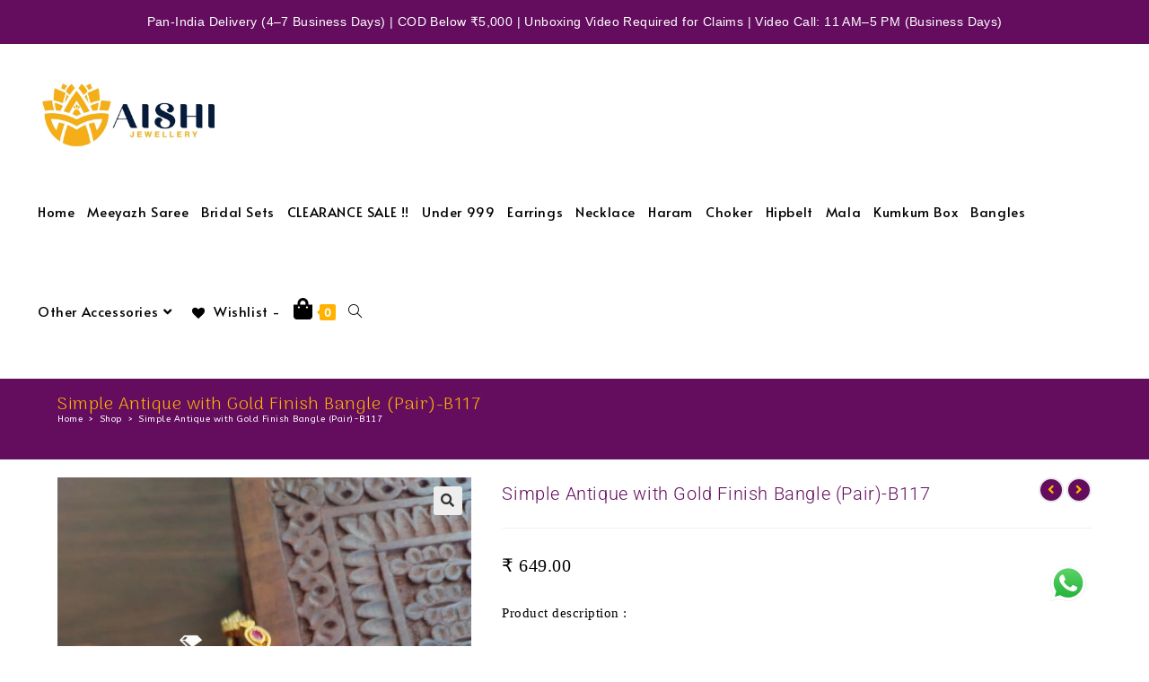

--- FILE ---
content_type: text/html; charset=UTF-8
request_url: https://aishijewellery.in/product/simple-antique-with-gold-finish-bangle-pair-b117/
body_size: 67142
content:
<!DOCTYPE html><html class="html" lang="en-US"><head><meta charset="UTF-8"><link rel="profile" href="https://gmpg.org/xfn/11"><meta name='robots' content='index, follow, max-image-preview:large, max-snippet:-1, max-video-preview:-1' /><meta name="viewport" content="width=device-width, initial-scale=1"><script defer src="[data-uri]"></script> <title>Simple Antique with Gold Finish Bangle (Pair)-B117 - Aishi Jewellery - Buy Fashion &amp; Imitation Jewels Online</title><link rel="canonical" href="https://aishijewellery.in/product/simple-antique-with-gold-finish-bangle-pair-b117/" /><meta property="og:locale" content="en_US" /><meta property="og:type" content="article" /><meta property="og:title" content="Simple Antique with Gold Finish Bangle (Pair)-B117 - Aishi Jewellery - Buy Fashion &amp; Imitation Jewels Online" /><meta property="og:description" content="Product description :  ~ Matt gold Finish Bangles with Ad Stones.  ~ Consists of Set of 2pcs comes as pair only.  ~ Color Finish : Matt gold Finish  ~ Material Info: Copper,Brass – American Diamond ,Real Kemp Stones  How to measure Bangle Size?  check this Link: https://aishijewellery.in/size-chart/" /><meta property="og:url" content="https://aishijewellery.in/product/simple-antique-with-gold-finish-bangle-pair-b117/" /><meta property="og:site_name" content="Aishi Jewellery - Buy Fashion &amp; Imitation Jewels Online" /><meta property="article:modified_time" content="2025-08-20T06:35:53+00:00" /><meta property="og:image" content="https://aishijewellery.in/wp-content/uploads/2023/07/B117-2.jpg" /><meta property="og:image:width" content="1228" /><meta property="og:image:height" content="1638" /><meta property="og:image:type" content="image/jpeg" /><meta name="twitter:card" content="summary_large_image" /><meta name="twitter:label1" content="Est. reading time" /><meta name="twitter:data1" content="1 minute" /> <script type="application/ld+json" class="yoast-schema-graph">{"@context":"https://schema.org","@graph":[{"@type":"WebPage","@id":"https://aishijewellery.in/product/simple-antique-with-gold-finish-bangle-pair-b117/","url":"https://aishijewellery.in/product/simple-antique-with-gold-finish-bangle-pair-b117/","name":"Simple Antique with Gold Finish Bangle (Pair)-B117 - Aishi Jewellery - Buy Fashion &amp; Imitation Jewels Online","isPartOf":{"@id":"https://aishijewellery.in/#website"},"primaryImageOfPage":{"@id":"https://aishijewellery.in/product/simple-antique-with-gold-finish-bangle-pair-b117/#primaryimage"},"image":{"@id":"https://aishijewellery.in/product/simple-antique-with-gold-finish-bangle-pair-b117/#primaryimage"},"thumbnailUrl":"https://aishijewellery.in/wp-content/uploads/2023/07/B117-2.jpg","datePublished":"2023-07-10T11:32:31+00:00","dateModified":"2025-08-20T06:35:53+00:00","breadcrumb":{"@id":"https://aishijewellery.in/product/simple-antique-with-gold-finish-bangle-pair-b117/#breadcrumb"},"inLanguage":"en-US","potentialAction":[{"@type":"ReadAction","target":["https://aishijewellery.in/product/simple-antique-with-gold-finish-bangle-pair-b117/"]}]},{"@type":"ImageObject","inLanguage":"en-US","@id":"https://aishijewellery.in/product/simple-antique-with-gold-finish-bangle-pair-b117/#primaryimage","url":"https://aishijewellery.in/wp-content/uploads/2023/07/B117-2.jpg","contentUrl":"https://aishijewellery.in/wp-content/uploads/2023/07/B117-2.jpg","width":1228,"height":1638},{"@type":"BreadcrumbList","@id":"https://aishijewellery.in/product/simple-antique-with-gold-finish-bangle-pair-b117/#breadcrumb","itemListElement":[{"@type":"ListItem","position":1,"name":"Home","item":"https://aishijewellery.in/"},{"@type":"ListItem","position":2,"name":"Shop","item":"https://aishijewellery.in/shop-2/"},{"@type":"ListItem","position":3,"name":"Simple Antique with Gold Finish Bangle (Pair)-B117"}]},{"@type":"WebSite","@id":"https://aishijewellery.in/#website","url":"https://aishijewellery.in/","name":"Aishi Jewellery - Buy Fashion &amp; Imitation Jewels Online","description":"&quot;Embrace Elegance, Wear Brilliance&quot;","publisher":{"@id":"https://aishijewellery.in/#organization"},"potentialAction":[{"@type":"SearchAction","target":{"@type":"EntryPoint","urlTemplate":"https://aishijewellery.in/?s={search_term_string}"},"query-input":{"@type":"PropertyValueSpecification","valueRequired":true,"valueName":"search_term_string"}}],"inLanguage":"en-US"},{"@type":"Organization","@id":"https://aishijewellery.in/#organization","name":"Aishi Jewellery - Buy Fashion &amp; Imitation Jewels Online","url":"https://aishijewellery.in/","logo":{"@type":"ImageObject","inLanguage":"en-US","@id":"https://aishijewellery.in/#/schema/logo/image/","url":"https://aishijewellery.in/wp-content/uploads/2025/01/cropped-Logo-Design-Sec-scaled-1.jpg","contentUrl":"https://aishijewellery.in/wp-content/uploads/2025/01/cropped-Logo-Design-Sec-scaled-1.jpg","width":2557,"height":926,"caption":"Aishi Jewellery - Buy Fashion &amp; Imitation Jewels Online"},"image":{"@id":"https://aishijewellery.in/#/schema/logo/image/"}}]}</script> <link rel='dns-prefetch' href='//stats.wp.com' /><link rel='dns-prefetch' href='//www.googletagmanager.com' /><link rel='dns-prefetch' href='//fonts.googleapis.com' /><link rel="alternate" type="application/rss+xml" title="Aishi Jewellery - Buy Fashion &amp; Imitation Jewels Online &raquo; Feed" href="https://aishijewellery.in/feed/" /><link rel="alternate" type="application/rss+xml" title="Aishi Jewellery - Buy Fashion &amp; Imitation Jewels Online &raquo; Comments Feed" href="https://aishijewellery.in/comments/feed/" /><link rel="alternate" type="application/rss+xml" title="Aishi Jewellery - Buy Fashion &amp; Imitation Jewels Online &raquo; Simple Antique with Gold Finish Bangle (Pair)-B117 Comments Feed" href="https://aishijewellery.in/product/simple-antique-with-gold-finish-bangle-pair-b117/feed/" /> <script defer src="[data-uri]"></script> <link rel='stylesheet' id='ht_ctc_main_css-css' href='https://aishijewellery.in/wp-content/cache/autoptimize/autoptimize_single_8cd08e1fc77623f402b6dce21e870b47.php?ver=4.23' media='all' /><link rel='stylesheet' id='hfe-widgets-style-css' href='https://aishijewellery.in/wp-content/cache/autoptimize/autoptimize_single_008270889c62db6dbaf29846bd9b8037.php?ver=2.5.2' media='all' /><style id='wp-emoji-styles-inline-css'>img.wp-smiley, img.emoji {
		display: inline !important;
		border: none !important;
		box-shadow: none !important;
		height: 1em !important;
		width: 1em !important;
		margin: 0 0.07em !important;
		vertical-align: -0.1em !important;
		background: none !important;
		padding: 0 !important;
	}</style><link rel='stylesheet' id='wp-block-library-css' href='https://aishijewellery.in/wp-includes/css/dist/block-library/style.min.css?ver=6.6.4' media='all' /><style id='wp-block-library-theme-inline-css'>.wp-block-audio :where(figcaption){color:#555;font-size:13px;text-align:center}.is-dark-theme .wp-block-audio :where(figcaption){color:#ffffffa6}.wp-block-audio{margin:0 0 1em}.wp-block-code{border:1px solid #ccc;border-radius:4px;font-family:Menlo,Consolas,monaco,monospace;padding:.8em 1em}.wp-block-embed :where(figcaption){color:#555;font-size:13px;text-align:center}.is-dark-theme .wp-block-embed :where(figcaption){color:#ffffffa6}.wp-block-embed{margin:0 0 1em}.blocks-gallery-caption{color:#555;font-size:13px;text-align:center}.is-dark-theme .blocks-gallery-caption{color:#ffffffa6}:root :where(.wp-block-image figcaption){color:#555;font-size:13px;text-align:center}.is-dark-theme :root :where(.wp-block-image figcaption){color:#ffffffa6}.wp-block-image{margin:0 0 1em}.wp-block-pullquote{border-bottom:4px solid;border-top:4px solid;color:currentColor;margin-bottom:1.75em}.wp-block-pullquote cite,.wp-block-pullquote footer,.wp-block-pullquote__citation{color:currentColor;font-size:.8125em;font-style:normal;text-transform:uppercase}.wp-block-quote{border-left:.25em solid;margin:0 0 1.75em;padding-left:1em}.wp-block-quote cite,.wp-block-quote footer{color:currentColor;font-size:.8125em;font-style:normal;position:relative}.wp-block-quote.has-text-align-right{border-left:none;border-right:.25em solid;padding-left:0;padding-right:1em}.wp-block-quote.has-text-align-center{border:none;padding-left:0}.wp-block-quote.is-large,.wp-block-quote.is-style-large,.wp-block-quote.is-style-plain{border:none}.wp-block-search .wp-block-search__label{font-weight:700}.wp-block-search__button{border:1px solid #ccc;padding:.375em .625em}:where(.wp-block-group.has-background){padding:1.25em 2.375em}.wp-block-separator.has-css-opacity{opacity:.4}.wp-block-separator{border:none;border-bottom:2px solid;margin-left:auto;margin-right:auto}.wp-block-separator.has-alpha-channel-opacity{opacity:1}.wp-block-separator:not(.is-style-wide):not(.is-style-dots){width:100px}.wp-block-separator.has-background:not(.is-style-dots){border-bottom:none;height:1px}.wp-block-separator.has-background:not(.is-style-wide):not(.is-style-dots){height:2px}.wp-block-table{margin:0 0 1em}.wp-block-table td,.wp-block-table th{word-break:normal}.wp-block-table :where(figcaption){color:#555;font-size:13px;text-align:center}.is-dark-theme .wp-block-table :where(figcaption){color:#ffffffa6}.wp-block-video :where(figcaption){color:#555;font-size:13px;text-align:center}.is-dark-theme .wp-block-video :where(figcaption){color:#ffffffa6}.wp-block-video{margin:0 0 1em}:root :where(.wp-block-template-part.has-background){margin-bottom:0;margin-top:0;padding:1.25em 2.375em}</style><link rel='stylesheet' id='wp-components-css' href='https://aishijewellery.in/wp-includes/css/dist/components/style.min.css?ver=6.6.4' media='all' /><link rel='stylesheet' id='wp-preferences-css' href='https://aishijewellery.in/wp-includes/css/dist/preferences/style.min.css?ver=6.6.4' media='all' /><link rel='stylesheet' id='wp-block-editor-css' href='https://aishijewellery.in/wp-includes/css/dist/block-editor/style.min.css?ver=6.6.4' media='all' /><link rel='stylesheet' id='popup-maker-block-library-style-css' href='https://aishijewellery.in/wp-content/cache/autoptimize/autoptimize_single_9963176ef6137ecf4405a5ccd36aa797.php?ver=dbea705cfafe089d65f1' media='all' /><link rel='stylesheet' id='mediaelement-css' href='https://aishijewellery.in/wp-includes/js/mediaelement/mediaelementplayer-legacy.min.css?ver=4.2.17' media='all' /><link rel='stylesheet' id='wp-mediaelement-css' href='https://aishijewellery.in/wp-includes/js/mediaelement/wp-mediaelement.min.css?ver=6.6.4' media='all' /><style id='jetpack-sharing-buttons-style-inline-css'>.jetpack-sharing-buttons__services-list{display:flex;flex-direction:row;flex-wrap:wrap;gap:0;list-style-type:none;margin:5px;padding:0}.jetpack-sharing-buttons__services-list.has-small-icon-size{font-size:12px}.jetpack-sharing-buttons__services-list.has-normal-icon-size{font-size:16px}.jetpack-sharing-buttons__services-list.has-large-icon-size{font-size:24px}.jetpack-sharing-buttons__services-list.has-huge-icon-size{font-size:36px}@media print{.jetpack-sharing-buttons__services-list{display:none!important}}.editor-styles-wrapper .wp-block-jetpack-sharing-buttons{gap:0;padding-inline-start:0}ul.jetpack-sharing-buttons__services-list.has-background{padding:1.25em 2.375em}</style><link rel='stylesheet' id='yith-wcan-shortcodes-css' href='https://aishijewellery.in/wp-content/cache/autoptimize/autoptimize_single_d4b9f1e3824550a1a085276152da127c.php?ver=5.5.0' media='all' /><style id='yith-wcan-shortcodes-inline-css'>:root{
	--yith-wcan-filters_colors_titles: #434343;
	--yith-wcan-filters_colors_background: #FFFFFF;
	--yith-wcan-filters_colors_accent: #A7144C;
	--yith-wcan-filters_colors_accent_r: 167;
	--yith-wcan-filters_colors_accent_g: 20;
	--yith-wcan-filters_colors_accent_b: 76;
	--yith-wcan-color_swatches_border_radius: 100%;
	--yith-wcan-color_swatches_size: 30px;
	--yith-wcan-labels_style_background: #FFFFFF;
	--yith-wcan-labels_style_background_hover: #A7144C;
	--yith-wcan-labels_style_background_active: #A7144C;
	--yith-wcan-labels_style_text: #434343;
	--yith-wcan-labels_style_text_hover: #FFFFFF;
	--yith-wcan-labels_style_text_active: #FFFFFF;
	--yith-wcan-anchors_style_text: #434343;
	--yith-wcan-anchors_style_text_hover: #A7144C;
	--yith-wcan-anchors_style_text_active: #A7144C;
}</style><style id='filebird-block-filebird-gallery-style-inline-css'>ul.filebird-block-filebird-gallery{margin:auto!important;padding:0!important;width:100%}ul.filebird-block-filebird-gallery.layout-grid{display:grid;grid-gap:20px;align-items:stretch;grid-template-columns:repeat(var(--columns),1fr);justify-items:stretch}ul.filebird-block-filebird-gallery.layout-grid li img{border:1px solid #ccc;box-shadow:2px 2px 6px 0 rgba(0,0,0,.3);height:100%;max-width:100%;-o-object-fit:cover;object-fit:cover;width:100%}ul.filebird-block-filebird-gallery.layout-masonry{-moz-column-count:var(--columns);-moz-column-gap:var(--space);column-gap:var(--space);-moz-column-width:var(--min-width);columns:var(--min-width) var(--columns);display:block;overflow:auto}ul.filebird-block-filebird-gallery.layout-masonry li{margin-bottom:var(--space)}ul.filebird-block-filebird-gallery li{list-style:none}ul.filebird-block-filebird-gallery li figure{height:100%;margin:0;padding:0;position:relative;width:100%}ul.filebird-block-filebird-gallery li figure figcaption{background:linear-gradient(0deg,rgba(0,0,0,.7),rgba(0,0,0,.3) 70%,transparent);bottom:0;box-sizing:border-box;color:#fff;font-size:.8em;margin:0;max-height:100%;overflow:auto;padding:3em .77em .7em;position:absolute;text-align:center;width:100%;z-index:2}ul.filebird-block-filebird-gallery li figure figcaption a{color:inherit}</style><style id='classic-theme-styles-inline-css'>/*! This file is auto-generated */
.wp-block-button__link{color:#fff;background-color:#32373c;border-radius:9999px;box-shadow:none;text-decoration:none;padding:calc(.667em + 2px) calc(1.333em + 2px);font-size:1.125em}.wp-block-file__button{background:#32373c;color:#fff;text-decoration:none}</style><style id='global-styles-inline-css'>:root{--wp--preset--aspect-ratio--square: 1;--wp--preset--aspect-ratio--4-3: 4/3;--wp--preset--aspect-ratio--3-4: 3/4;--wp--preset--aspect-ratio--3-2: 3/2;--wp--preset--aspect-ratio--2-3: 2/3;--wp--preset--aspect-ratio--16-9: 16/9;--wp--preset--aspect-ratio--9-16: 9/16;--wp--preset--color--black: #000000;--wp--preset--color--cyan-bluish-gray: #abb8c3;--wp--preset--color--white: #ffffff;--wp--preset--color--pale-pink: #f78da7;--wp--preset--color--vivid-red: #cf2e2e;--wp--preset--color--luminous-vivid-orange: #ff6900;--wp--preset--color--luminous-vivid-amber: #fcb900;--wp--preset--color--light-green-cyan: #7bdcb5;--wp--preset--color--vivid-green-cyan: #00d084;--wp--preset--color--pale-cyan-blue: #8ed1fc;--wp--preset--color--vivid-cyan-blue: #0693e3;--wp--preset--color--vivid-purple: #9b51e0;--wp--preset--gradient--vivid-cyan-blue-to-vivid-purple: linear-gradient(135deg,rgba(6,147,227,1) 0%,rgb(155,81,224) 100%);--wp--preset--gradient--light-green-cyan-to-vivid-green-cyan: linear-gradient(135deg,rgb(122,220,180) 0%,rgb(0,208,130) 100%);--wp--preset--gradient--luminous-vivid-amber-to-luminous-vivid-orange: linear-gradient(135deg,rgba(252,185,0,1) 0%,rgba(255,105,0,1) 100%);--wp--preset--gradient--luminous-vivid-orange-to-vivid-red: linear-gradient(135deg,rgba(255,105,0,1) 0%,rgb(207,46,46) 100%);--wp--preset--gradient--very-light-gray-to-cyan-bluish-gray: linear-gradient(135deg,rgb(238,238,238) 0%,rgb(169,184,195) 100%);--wp--preset--gradient--cool-to-warm-spectrum: linear-gradient(135deg,rgb(74,234,220) 0%,rgb(151,120,209) 20%,rgb(207,42,186) 40%,rgb(238,44,130) 60%,rgb(251,105,98) 80%,rgb(254,248,76) 100%);--wp--preset--gradient--blush-light-purple: linear-gradient(135deg,rgb(255,206,236) 0%,rgb(152,150,240) 100%);--wp--preset--gradient--blush-bordeaux: linear-gradient(135deg,rgb(254,205,165) 0%,rgb(254,45,45) 50%,rgb(107,0,62) 100%);--wp--preset--gradient--luminous-dusk: linear-gradient(135deg,rgb(255,203,112) 0%,rgb(199,81,192) 50%,rgb(65,88,208) 100%);--wp--preset--gradient--pale-ocean: linear-gradient(135deg,rgb(255,245,203) 0%,rgb(182,227,212) 50%,rgb(51,167,181) 100%);--wp--preset--gradient--electric-grass: linear-gradient(135deg,rgb(202,248,128) 0%,rgb(113,206,126) 100%);--wp--preset--gradient--midnight: linear-gradient(135deg,rgb(2,3,129) 0%,rgb(40,116,252) 100%);--wp--preset--font-size--small: 13px;--wp--preset--font-size--medium: 20px;--wp--preset--font-size--large: 36px;--wp--preset--font-size--x-large: 42px;--wp--preset--font-family--inter: "Inter", sans-serif;--wp--preset--font-family--cardo: Cardo;--wp--preset--spacing--20: 0.44rem;--wp--preset--spacing--30: 0.67rem;--wp--preset--spacing--40: 1rem;--wp--preset--spacing--50: 1.5rem;--wp--preset--spacing--60: 2.25rem;--wp--preset--spacing--70: 3.38rem;--wp--preset--spacing--80: 5.06rem;--wp--preset--shadow--natural: 6px 6px 9px rgba(0, 0, 0, 0.2);--wp--preset--shadow--deep: 12px 12px 50px rgba(0, 0, 0, 0.4);--wp--preset--shadow--sharp: 6px 6px 0px rgba(0, 0, 0, 0.2);--wp--preset--shadow--outlined: 6px 6px 0px -3px rgba(255, 255, 255, 1), 6px 6px rgba(0, 0, 0, 1);--wp--preset--shadow--crisp: 6px 6px 0px rgba(0, 0, 0, 1);}:where(.is-layout-flex){gap: 0.5em;}:where(.is-layout-grid){gap: 0.5em;}body .is-layout-flex{display: flex;}.is-layout-flex{flex-wrap: wrap;align-items: center;}.is-layout-flex > :is(*, div){margin: 0;}body .is-layout-grid{display: grid;}.is-layout-grid > :is(*, div){margin: 0;}:where(.wp-block-columns.is-layout-flex){gap: 2em;}:where(.wp-block-columns.is-layout-grid){gap: 2em;}:where(.wp-block-post-template.is-layout-flex){gap: 1.25em;}:where(.wp-block-post-template.is-layout-grid){gap: 1.25em;}.has-black-color{color: var(--wp--preset--color--black) !important;}.has-cyan-bluish-gray-color{color: var(--wp--preset--color--cyan-bluish-gray) !important;}.has-white-color{color: var(--wp--preset--color--white) !important;}.has-pale-pink-color{color: var(--wp--preset--color--pale-pink) !important;}.has-vivid-red-color{color: var(--wp--preset--color--vivid-red) !important;}.has-luminous-vivid-orange-color{color: var(--wp--preset--color--luminous-vivid-orange) !important;}.has-luminous-vivid-amber-color{color: var(--wp--preset--color--luminous-vivid-amber) !important;}.has-light-green-cyan-color{color: var(--wp--preset--color--light-green-cyan) !important;}.has-vivid-green-cyan-color{color: var(--wp--preset--color--vivid-green-cyan) !important;}.has-pale-cyan-blue-color{color: var(--wp--preset--color--pale-cyan-blue) !important;}.has-vivid-cyan-blue-color{color: var(--wp--preset--color--vivid-cyan-blue) !important;}.has-vivid-purple-color{color: var(--wp--preset--color--vivid-purple) !important;}.has-black-background-color{background-color: var(--wp--preset--color--black) !important;}.has-cyan-bluish-gray-background-color{background-color: var(--wp--preset--color--cyan-bluish-gray) !important;}.has-white-background-color{background-color: var(--wp--preset--color--white) !important;}.has-pale-pink-background-color{background-color: var(--wp--preset--color--pale-pink) !important;}.has-vivid-red-background-color{background-color: var(--wp--preset--color--vivid-red) !important;}.has-luminous-vivid-orange-background-color{background-color: var(--wp--preset--color--luminous-vivid-orange) !important;}.has-luminous-vivid-amber-background-color{background-color: var(--wp--preset--color--luminous-vivid-amber) !important;}.has-light-green-cyan-background-color{background-color: var(--wp--preset--color--light-green-cyan) !important;}.has-vivid-green-cyan-background-color{background-color: var(--wp--preset--color--vivid-green-cyan) !important;}.has-pale-cyan-blue-background-color{background-color: var(--wp--preset--color--pale-cyan-blue) !important;}.has-vivid-cyan-blue-background-color{background-color: var(--wp--preset--color--vivid-cyan-blue) !important;}.has-vivid-purple-background-color{background-color: var(--wp--preset--color--vivid-purple) !important;}.has-black-border-color{border-color: var(--wp--preset--color--black) !important;}.has-cyan-bluish-gray-border-color{border-color: var(--wp--preset--color--cyan-bluish-gray) !important;}.has-white-border-color{border-color: var(--wp--preset--color--white) !important;}.has-pale-pink-border-color{border-color: var(--wp--preset--color--pale-pink) !important;}.has-vivid-red-border-color{border-color: var(--wp--preset--color--vivid-red) !important;}.has-luminous-vivid-orange-border-color{border-color: var(--wp--preset--color--luminous-vivid-orange) !important;}.has-luminous-vivid-amber-border-color{border-color: var(--wp--preset--color--luminous-vivid-amber) !important;}.has-light-green-cyan-border-color{border-color: var(--wp--preset--color--light-green-cyan) !important;}.has-vivid-green-cyan-border-color{border-color: var(--wp--preset--color--vivid-green-cyan) !important;}.has-pale-cyan-blue-border-color{border-color: var(--wp--preset--color--pale-cyan-blue) !important;}.has-vivid-cyan-blue-border-color{border-color: var(--wp--preset--color--vivid-cyan-blue) !important;}.has-vivid-purple-border-color{border-color: var(--wp--preset--color--vivid-purple) !important;}.has-vivid-cyan-blue-to-vivid-purple-gradient-background{background: var(--wp--preset--gradient--vivid-cyan-blue-to-vivid-purple) !important;}.has-light-green-cyan-to-vivid-green-cyan-gradient-background{background: var(--wp--preset--gradient--light-green-cyan-to-vivid-green-cyan) !important;}.has-luminous-vivid-amber-to-luminous-vivid-orange-gradient-background{background: var(--wp--preset--gradient--luminous-vivid-amber-to-luminous-vivid-orange) !important;}.has-luminous-vivid-orange-to-vivid-red-gradient-background{background: var(--wp--preset--gradient--luminous-vivid-orange-to-vivid-red) !important;}.has-very-light-gray-to-cyan-bluish-gray-gradient-background{background: var(--wp--preset--gradient--very-light-gray-to-cyan-bluish-gray) !important;}.has-cool-to-warm-spectrum-gradient-background{background: var(--wp--preset--gradient--cool-to-warm-spectrum) !important;}.has-blush-light-purple-gradient-background{background: var(--wp--preset--gradient--blush-light-purple) !important;}.has-blush-bordeaux-gradient-background{background: var(--wp--preset--gradient--blush-bordeaux) !important;}.has-luminous-dusk-gradient-background{background: var(--wp--preset--gradient--luminous-dusk) !important;}.has-pale-ocean-gradient-background{background: var(--wp--preset--gradient--pale-ocean) !important;}.has-electric-grass-gradient-background{background: var(--wp--preset--gradient--electric-grass) !important;}.has-midnight-gradient-background{background: var(--wp--preset--gradient--midnight) !important;}.has-small-font-size{font-size: var(--wp--preset--font-size--small) !important;}.has-medium-font-size{font-size: var(--wp--preset--font-size--medium) !important;}.has-large-font-size{font-size: var(--wp--preset--font-size--large) !important;}.has-x-large-font-size{font-size: var(--wp--preset--font-size--x-large) !important;}
:where(.wp-block-post-template.is-layout-flex){gap: 1.25em;}:where(.wp-block-post-template.is-layout-grid){gap: 1.25em;}
:where(.wp-block-columns.is-layout-flex){gap: 2em;}:where(.wp-block-columns.is-layout-grid){gap: 2em;}
:root :where(.wp-block-pullquote){font-size: 1.5em;line-height: 1.6;}</style><link rel='stylesheet' id='disable-payment-method-for-woocommerce-css' href='https://aishijewellery.in/wp-content/cache/autoptimize/autoptimize_single_56bfff55dcadfe4b6d7e91e126e8de8e.php?ver=6.6.4' media='all' /><link rel='stylesheet' id='woocommerce-conditional-product-fees-for-checkout-css' href='https://aishijewellery.in/wp-content/cache/autoptimize/autoptimize_single_31fb1e91995e1ac727c43ee73eb63187.php?ver=4.1.2' media='all' /><link rel='stylesheet' id='photoswipe-css' href='https://aishijewellery.in/wp-content/plugins/woocommerce/assets/css/photoswipe/photoswipe.min.css?ver=9.7.2' media='all' /><link rel='stylesheet' id='photoswipe-default-skin-css' href='https://aishijewellery.in/wp-content/plugins/woocommerce/assets/css/photoswipe/default-skin/default-skin.min.css?ver=9.7.2' media='all' /><style id='woocommerce-inline-inline-css'>.woocommerce form .form-row .required { visibility: visible; }</style><link rel='stylesheet' id='wt-smart-coupon-for-woo-css' href='https://aishijewellery.in/wp-content/cache/autoptimize/autoptimize_single_5268e01d9d3b875211421f22f1fa6add.php?ver=2.2.4' media='all' /><link rel='stylesheet' id='aws-style-css' href='https://aishijewellery.in/wp-content/plugins/advanced-woo-search/assets/css/common.min.css?ver=3.51' media='all' /><link rel='stylesheet' id='hfe-style-css' href='https://aishijewellery.in/wp-content/cache/autoptimize/autoptimize_single_a5bf64d5859ee94a3e8e93d592d6d2a0.php?ver=2.5.2' media='all' /><link rel='stylesheet' id='elementor-icons-css' href='https://aishijewellery.in/wp-content/plugins/elementor/assets/lib/eicons/css/elementor-icons.min.css?ver=5.44.0' media='all' /><link rel='stylesheet' id='elementor-frontend-css' href='https://aishijewellery.in/wp-content/plugins/elementor/assets/css/frontend.min.css?ver=3.33.4' media='all' /><link rel='stylesheet' id='elementor-post-1-css' href='https://aishijewellery.in/wp-content/cache/autoptimize/autoptimize_single_3ecf427fd8c253ba3d599884e3e87eca.php?ver=1769674001' media='all' /><link rel='stylesheet' id='woo-variation-swatches-css' href='https://aishijewellery.in/wp-content/plugins/woo-variation-swatches/assets/css/frontend.min.css?ver=1728385210' media='all' /><style id='woo-variation-swatches-inline-css'>:root {
--wvs-tick:url("data:image/svg+xml;utf8,%3Csvg filter='drop-shadow(0px 0px 2px rgb(0 0 0 / .8))' xmlns='http://www.w3.org/2000/svg'  viewBox='0 0 30 30'%3E%3Cpath fill='none' stroke='%23ffffff' stroke-linecap='round' stroke-linejoin='round' stroke-width='4' d='M4 16L11 23 27 7'/%3E%3C/svg%3E");

--wvs-cross:url("data:image/svg+xml;utf8,%3Csvg filter='drop-shadow(0px 0px 5px rgb(255 255 255 / .6))' xmlns='http://www.w3.org/2000/svg' width='72px' height='72px' viewBox='0 0 24 24'%3E%3Cpath fill='none' stroke='%23ff0000' stroke-linecap='round' stroke-width='0.6' d='M5 5L19 19M19 5L5 19'/%3E%3C/svg%3E");
--wvs-single-product-item-width:30px;
--wvs-single-product-item-height:30px;
--wvs-single-product-item-font-size:16px}</style><link rel='stylesheet' id='brands-styles-css' href='https://aishijewellery.in/wp-content/cache/autoptimize/autoptimize_single_48d56016b20f151be4f24ba6d0eb1be4.php?ver=9.7.2' media='all' /><link rel='preload' as='font' type='font/woff2' crossorigin='anonymous' id='tinvwl-webfont-font-css' href='https://aishijewellery.in/wp-content/plugins/ti-woocommerce-wishlist/assets/fonts/tinvwl-webfont.woff2?ver=xu2uyi' media='all' /><link rel='stylesheet' id='tinvwl-webfont-css' href='https://aishijewellery.in/wp-content/plugins/ti-woocommerce-wishlist/assets/css/webfont.min.css?ver=2.11.1' media='all' /><link rel='stylesheet' id='tinvwl-css' href='https://aishijewellery.in/wp-content/plugins/ti-woocommerce-wishlist/assets/css/public.min.css?ver=2.11.1' media='all' /><link rel='stylesheet' id='oceanwp-woo-mini-cart-css' href='https://aishijewellery.in/wp-content/themes/oceanwp/assets/css/woo/woo-mini-cart.min.css?ver=6.6.4' media='all' /><link rel='stylesheet' id='font-awesome-css' href='https://aishijewellery.in/wp-content/themes/oceanwp/assets/fonts/fontawesome/css/all.min.css?ver=6.7.2' media='all' /><style id='font-awesome-inline-css'>[data-font="FontAwesome"]:before {font-family: 'FontAwesome' !important;content: attr(data-icon) !important;speak: none !important;font-weight: normal !important;font-variant: normal !important;text-transform: none !important;line-height: 1 !important;font-style: normal !important;-webkit-font-smoothing: antialiased !important;-moz-osx-font-smoothing: grayscale !important;}</style><link rel='stylesheet' id='simple-line-icons-css' href='https://aishijewellery.in/wp-content/themes/oceanwp/assets/css/third/simple-line-icons.min.css?ver=2.4.0' media='all' /><link rel='stylesheet' id='oceanwp-style-css' href='https://aishijewellery.in/wp-content/themes/oceanwp/assets/css/style.min.css?ver=4.1.2' media='all' /><style id='oceanwp-style-inline-css'>body div.wpforms-container-full .wpforms-form input[type=submit]:hover,
			body div.wpforms-container-full .wpforms-form input[type=submit]:active,
			body div.wpforms-container-full .wpforms-form button[type=submit]:hover,
			body div.wpforms-container-full .wpforms-form button[type=submit]:active,
			body div.wpforms-container-full .wpforms-form .wpforms-page-button:hover,
			body div.wpforms-container-full .wpforms-form .wpforms-page-button:active,
			body .wp-core-ui div.wpforms-container-full .wpforms-form input[type=submit]:hover,
			body .wp-core-ui div.wpforms-container-full .wpforms-form input[type=submit]:active,
			body .wp-core-ui div.wpforms-container-full .wpforms-form button[type=submit]:hover,
			body .wp-core-ui div.wpforms-container-full .wpforms-form button[type=submit]:active,
			body .wp-core-ui div.wpforms-container-full .wpforms-form .wpforms-page-button:hover,
			body .wp-core-ui div.wpforms-container-full .wpforms-form .wpforms-page-button:active {
					background: linear-gradient(0deg, rgba(0, 0, 0, 0.2), rgba(0, 0, 0, 0.2)), var(--wpforms-button-background-color-alt, var(--wpforms-button-background-color)) !important;
			}</style><link rel='stylesheet' id='oceanwp-google-font-roboto-css' href='//fonts.googleapis.com/css?family=Roboto%3A100%2C200%2C300%2C400%2C500%2C600%2C700%2C800%2C900%2C100i%2C200i%2C300i%2C400i%2C500i%2C600i%2C700i%2C800i%2C900i&#038;subset=latin%2Clatin-ext&#038;display=swap&#038;ver=6.6.4' media='all' /><link rel='stylesheet' id='oceanwp-google-font-arima-css' href='//fonts.googleapis.com/css?family=Arima%3A100%2C200%2C300%2C400%2C500%2C600%2C700%2C800%2C900%2C100i%2C200i%2C300i%2C400i%2C500i%2C600i%2C700i%2C800i%2C900i&#038;subset=latin%2Clatin-ext&#038;display=swap&#038;ver=6.6.4' media='all' /><link rel='stylesheet' id='oceanwp-google-font-abeezee-css' href='//fonts.googleapis.com/css?family=ABeeZee%3A100%2C200%2C300%2C400%2C500%2C600%2C700%2C800%2C900%2C100i%2C200i%2C300i%2C400i%2C500i%2C600i%2C700i%2C800i%2C900i&#038;subset=latin%2Clatin-ext&#038;display=swap&#038;ver=6.6.4' media='all' /><link rel='stylesheet' id='oceanwp-google-font-alata-css' href='//fonts.googleapis.com/css?family=Alata%3A100%2C200%2C300%2C400%2C500%2C600%2C700%2C800%2C900%2C100i%2C200i%2C300i%2C400i%2C500i%2C600i%2C700i%2C800i%2C900i&#038;subset=latin%2Clatin-ext&#038;display=swap&#038;ver=6.6.4' media='all' /><link rel='stylesheet' id='oceanwp-google-font-rock-salt-css' href='//fonts.googleapis.com/css?family=Rock+Salt%3A100%2C200%2C300%2C400%2C500%2C600%2C700%2C800%2C900%2C100i%2C200i%2C300i%2C400i%2C500i%2C600i%2C700i%2C800i%2C900i&#038;subset=latin%2Clatin-ext&#038;display=swap&#038;ver=6.6.4' media='all' /><link rel='stylesheet' id='oceanwp-google-font-roboto-slab-css' href='//fonts.googleapis.com/css?family=Roboto+Slab%3A100%2C200%2C300%2C400%2C500%2C600%2C700%2C800%2C900%2C100i%2C200i%2C300i%2C400i%2C500i%2C600i%2C700i%2C800i%2C900i&#038;subset=latin%2Clatin-ext&#038;display=swap&#038;ver=6.6.4' media='all' /><link rel='stylesheet' id='oceanwp-google-font-poppins-css' href='//fonts.googleapis.com/css?family=Poppins%3A100%2C200%2C300%2C400%2C500%2C600%2C700%2C800%2C900%2C100i%2C200i%2C300i%2C400i%2C500i%2C600i%2C700i%2C800i%2C900i&#038;subset=latin%2Clatin-ext&#038;display=swap&#038;ver=6.6.4' media='all' /><link rel='stylesheet' id='oceanwp-google-font-alike-css' href='//fonts.googleapis.com/css?family=Alike%3A100%2C200%2C300%2C400%2C500%2C600%2C700%2C800%2C900%2C100i%2C200i%2C300i%2C400i%2C500i%2C600i%2C700i%2C800i%2C900i&#038;subset=latin%2Clatin-ext&#038;display=swap&#038;ver=6.6.4' media='all' /><link rel='stylesheet' id='notificationx-public-css' href='https://aishijewellery.in/wp-content/cache/autoptimize/autoptimize_single_971cc5274acd0fbbda9710c11707cf05.php?ver=3.0.1' media='all' /><link rel='stylesheet' id='dashicons-css' href='https://aishijewellery.in/wp-includes/css/dashicons.min.css?ver=6.6.4' media='all' /><style id='dashicons-inline-css'>[data-font="Dashicons"]:before {font-family: 'Dashicons' !important;content: attr(data-icon) !important;speak: none !important;font-weight: normal !important;font-variant: normal !important;text-transform: none !important;line-height: 1 !important;font-style: normal !important;-webkit-font-smoothing: antialiased !important;-moz-osx-font-smoothing: grayscale !important;}</style><link rel='stylesheet' id='thwepof-public-style-css' href='https://aishijewellery.in/wp-content/plugins/woo-extra-product-options/public/assets/css/thwepof-public.min.css?ver=6.6.4' media='all' /><link rel='stylesheet' id='jquery-ui-style-css' href='https://aishijewellery.in/wp-content/cache/autoptimize/autoptimize_single_bf051f24690699bc2665ef6e4d7487a7.php?ver=6.6.4' media='all' /><link rel='stylesheet' id='hfe-elementor-icons-css' href='https://aishijewellery.in/wp-content/plugins/elementor/assets/lib/eicons/css/elementor-icons.min.css?ver=5.34.0' media='all' /><link rel='stylesheet' id='hfe-icons-list-css' href='https://aishijewellery.in/wp-content/plugins/elementor/assets/css/widget-icon-list.min.css?ver=3.24.3' media='all' /><link rel='stylesheet' id='hfe-social-icons-css' href='https://aishijewellery.in/wp-content/plugins/elementor/assets/css/widget-social-icons.min.css?ver=3.24.0' media='all' /><link rel='stylesheet' id='hfe-social-share-icons-brands-css' href='https://aishijewellery.in/wp-content/cache/autoptimize/autoptimize_single_1f1c6abbb54c6d189b7263e0861fae8a.php?ver=5.15.3' media='all' /><link rel='stylesheet' id='hfe-social-share-icons-fontawesome-css' href='https://aishijewellery.in/wp-content/cache/autoptimize/autoptimize_single_aae648ec410260f859ac89e58a8372c1.php?ver=5.15.3' media='all' /><link rel='stylesheet' id='hfe-nav-menu-icons-css' href='https://aishijewellery.in/wp-content/cache/autoptimize/autoptimize_single_8d37441d69ebc9b55dff2c7c214ef997.php?ver=5.15.3' media='all' /><link rel='stylesheet' id='tipTip-css' href='https://aishijewellery.in/wp-content/plugins/partial-cod-payment-gateway-restrictions-fees/main/assets/tipTip.min.css?ver=1.0' media='all' /><link rel='stylesheet' id='partialcod-public-styles-css' href='https://aishijewellery.in/wp-content/plugins/partial-cod-payment-gateway-restrictions-fees/main/assets/public-styles.min.css?ver=1.0' media='all' /><link rel='stylesheet' id='oceanwp-woocommerce-css' href='https://aishijewellery.in/wp-content/themes/oceanwp/assets/css/woo/woocommerce.min.css?ver=6.6.4' media='all' /><link rel='stylesheet' id='oceanwp-woo-star-font-css' href='https://aishijewellery.in/wp-content/themes/oceanwp/assets/css/woo/woo-star-font.min.css?ver=6.6.4' media='all' /><link rel='stylesheet' id='oceanwp-woo-quick-view-css' href='https://aishijewellery.in/wp-content/themes/oceanwp/assets/css/woo/woo-quick-view.min.css?ver=6.6.4' media='all' /><link rel='stylesheet' id='oceanwp-wishlist-css' href='https://aishijewellery.in/wp-content/themes/oceanwp/assets/css/woo/wishlist.min.css?ver=6.6.4' media='all' /><link rel='stylesheet' id='ekit-widget-styles-css' href='https://aishijewellery.in/wp-content/cache/autoptimize/autoptimize_single_03e583e93be3c98599b17ab67551379e.php?ver=3.5.3' media='all' /><link rel='stylesheet' id='ekit-responsive-css' href='https://aishijewellery.in/wp-content/cache/autoptimize/autoptimize_single_809300f4834e61fc52e8fdc2d25fb9e9.php?ver=3.5.3' media='all' /><link rel='stylesheet' id='eael-general-css' href='https://aishijewellery.in/wp-content/plugins/essential-addons-for-elementor-lite/assets/front-end/css/view/general.min.css?ver=6.5.4' media='all' /><link rel='stylesheet' id='cwginstock_frontend_css-css' href='https://aishijewellery.in/wp-content/plugins/back-in-stock-notifier-for-woocommerce/assets/css/frontend.min.css?ver=5.8.1' media='' /><link rel='stylesheet' id='cwginstock_bootstrap-css' href='https://aishijewellery.in/wp-content/plugins/back-in-stock-notifier-for-woocommerce/assets/css/bootstrap.min.css?ver=5.8.1' media='' /><link rel='stylesheet' id='site-reviews-css' href='https://aishijewellery.in/wp-content/cache/autoptimize/autoptimize_single_c664ba0dc7f0098b004015edd4064ca6.php?ver=7.2.6' media='all' /><style id='site-reviews-inline-css'>:root{--glsr-star-empty:url(https://aishijewellery.in/wp-content/plugins/site-reviews/assets/images/stars/default/star-empty.svg);--glsr-star-error:url(https://aishijewellery.in/wp-content/plugins/site-reviews/assets/images/stars/default/star-error.svg);--glsr-star-full:url(https://aishijewellery.in/wp-content/plugins/site-reviews/assets/images/stars/default/star-full.svg);--glsr-star-half:url(https://aishijewellery.in/wp-content/plugins/site-reviews/assets/images/stars/default/star-half.svg)}</style><link rel='stylesheet' id='oe-widgets-style-css' href='https://aishijewellery.in/wp-content/cache/autoptimize/autoptimize_single_517dda83e7784560e130032a025c6b6c.php?ver=6.6.4' media='all' /><link rel='stylesheet' id='ops-product-share-style-css' href='https://aishijewellery.in/wp-content/plugins/ocean-product-sharing/assets/css/style.min.css?ver=6.6.4' media='all' /><link rel='stylesheet' id='oss-social-share-style-css' href='https://aishijewellery.in/wp-content/plugins/ocean-social-sharing/assets/css/style.min.css?ver=6.6.4' media='all' /><link rel='stylesheet' id='elementor-gf-local-roboto-css' href='https://aishijewellery.in/wp-content/cache/autoptimize/autoptimize_single_c558fa305a988e2129119dbbc0eca948.php?ver=1750433855' media='all' /><link rel='stylesheet' id='elementor-gf-local-robotoslab-css' href='https://aishijewellery.in/wp-content/cache/autoptimize/autoptimize_single_4d49060742293b41b6c515ea27b5d29b.php?ver=1750433859' media='all' /> <script type="text/template" id="tmpl-variation-template"><div class="woocommerce-variation-description">{{{ data.variation.variation_description }}}</div>
	<div class="woocommerce-variation-price">{{{ data.variation.price_html }}}</div>
	<div class="woocommerce-variation-availability">{{{ data.variation.availability_html }}}</div></script> <script type="text/template" id="tmpl-unavailable-variation-template"><p role="alert">Sorry, this product is unavailable. Please choose a different combination.</p></script> <script src="https://aishijewellery.in/wp-includes/js/jquery/jquery.min.js?ver=3.7.1" id="jquery-core-js"></script> <script defer src="https://aishijewellery.in/wp-includes/js/jquery/jquery-migrate.min.js?ver=3.4.1" id="jquery-migrate-js"></script> <script defer id="jquery-js-after" src="[data-uri]"></script> <script defer src="https://aishijewellery.in/wp-content/cache/autoptimize/autoptimize_single_adbc23338af5a947e47a3aa14a517d05.php?ver=4.23" id="ht_ctc_app_js-js"></script> <script defer src="https://aishijewellery.in/wp-content/cache/autoptimize/autoptimize_single_23166eba5924a97429048fb3363c21d0.php?ver=1.1.9.1" id="disable-payment-method-for-woocommerce-js"></script> <script defer src="https://aishijewellery.in/wp-content/cache/autoptimize/autoptimize_single_c82065cf1a51b63c6d3f15d7e3d3d042.php?ver=4.1.2" id="woocommerce-conditional-product-fees-for-checkout-js"></script> <script src="https://aishijewellery.in/wp-content/plugins/woocommerce/assets/js/zoom/jquery.zoom.min.js?ver=1.7.21-wc.9.7.2" id="zoom-js" defer data-wp-strategy="defer"></script> <script src="https://aishijewellery.in/wp-content/plugins/woocommerce/assets/js/flexslider/jquery.flexslider.min.js?ver=2.7.2-wc.9.7.2" id="flexslider-js" defer data-wp-strategy="defer"></script> <script src="https://aishijewellery.in/wp-content/plugins/woocommerce/assets/js/photoswipe/photoswipe.min.js?ver=4.1.1-wc.9.7.2" id="photoswipe-js" defer data-wp-strategy="defer"></script> <script src="https://aishijewellery.in/wp-content/plugins/woocommerce/assets/js/photoswipe/photoswipe-ui-default.min.js?ver=4.1.1-wc.9.7.2" id="photoswipe-ui-default-js" defer data-wp-strategy="defer"></script> <script defer id="wc-single-product-js-extra" src="[data-uri]"></script> <script src="https://aishijewellery.in/wp-content/plugins/woocommerce/assets/js/frontend/single-product.min.js?ver=9.7.2" id="wc-single-product-js" defer data-wp-strategy="defer"></script> <script defer src="https://aishijewellery.in/wp-content/plugins/woocommerce/assets/js/jquery-blockui/jquery.blockUI.min.js?ver=2.7.0-wc.9.7.2" id="jquery-blockui-js" data-wp-strategy="defer"></script> <script defer src="https://aishijewellery.in/wp-content/plugins/woocommerce/assets/js/js-cookie/js.cookie.min.js?ver=2.1.4-wc.9.7.2" id="js-cookie-js" data-wp-strategy="defer"></script> <script defer id="woocommerce-js-extra" src="[data-uri]"></script> <script src="https://aishijewellery.in/wp-content/plugins/woocommerce/assets/js/frontend/woocommerce.min.js?ver=9.7.2" id="woocommerce-js" defer data-wp-strategy="defer"></script> <script defer id="wt-smart-coupon-for-woo-js-extra" src="[data-uri]"></script> <script defer src="https://aishijewellery.in/wp-content/cache/autoptimize/autoptimize_single_9a03a5c2c1aece830b95b49eb831e684.php?ver=2.2.4" id="wt-smart-coupon-for-woo-js"></script> <script defer src="https://aishijewellery.in/wp-includes/js/underscore.min.js?ver=1.13.4" id="underscore-js"></script> <script defer id="wp-util-js-extra" src="[data-uri]"></script> <script defer src="https://aishijewellery.in/wp-includes/js/wp-util.min.js?ver=6.6.4" id="wp-util-js"></script> <script src="https://stats.wp.com/s-202605.js" id="woocommerce-analytics-js" defer data-wp-strategy="defer"></script>    <script defer src="https://www.googletagmanager.com/gtag/js?id=G-5ZCDGTVDJP" id="google_gtagjs-js"></script> <script defer id="google_gtagjs-js-after" src="[data-uri]"></script>  <script defer id="wc-add-to-cart-variation-js-extra" src="[data-uri]"></script> <script src="https://aishijewellery.in/wp-content/plugins/woocommerce/assets/js/frontend/add-to-cart-variation.min.js?ver=9.7.2" id="wc-add-to-cart-variation-js" defer data-wp-strategy="defer"></script> <link rel="https://api.w.org/" href="https://aishijewellery.in/wp-json/" /><link rel="alternate" title="JSON" type="application/json" href="https://aishijewellery.in/wp-json/wp/v2/product/19875" /><link rel="EditURI" type="application/rsd+xml" title="RSD" href="https://aishijewellery.in/xmlrpc.php?rsd" /><link rel='shortlink' href='https://aishijewellery.in/?p=19875' /><link rel="alternate" title="oEmbed (JSON)" type="application/json+oembed" href="https://aishijewellery.in/wp-json/oembed/1.0/embed?url=https%3A%2F%2Faishijewellery.in%2Fproduct%2Fsimple-antique-with-gold-finish-bangle-pair-b117%2F" /><link rel="alternate" title="oEmbed (XML)" type="text/xml+oembed" href="https://aishijewellery.in/wp-json/oembed/1.0/embed?url=https%3A%2F%2Faishijewellery.in%2Fproduct%2Fsimple-antique-with-gold-finish-bangle-pair-b117%2F&#038;format=xml" /><meta name="generator" content="Site Kit by Google 1.137.0" /><meta name="p:domain_verify" content="60e75f01289b94bbffb3ad7b18226066"/><meta name="ti-site-data" content="[base64]" /><style>img#wpstats{display:none}</style><noscript><style>.woocommerce-product-gallery{ opacity: 1 !important; }</style></noscript><meta name="generator" content="Elementor 3.33.4; features: additional_custom_breakpoints; settings: css_print_method-external, google_font-enabled, font_display-auto"><style>.oceanwp-theme #searchform-header-replace .aws-container {
                    padding-right: 45px;
                    padding-top: 0;
                }
                .oceanwp-theme #searchform-header-replace .aws-container .aws-search-form .aws-form-btn {
                    background: transparent;
                    border: none;
                }
                .oceanwp-theme #searchform-overlay .aws-container,
                .oceanwp-theme #icon-searchform-overlay .aws-container {
                    position: absolute;
                    top: 50%;
                    left: 0;
                    margin-top: -33px;
                    width: 100%;
                    text-align: center;
                }
                .oceanwp-theme #searchform-overlay .aws-container form,
                .oceanwp-theme #icon-searchform-overlay .aws-container form {
                    position: static;
                }
                .oceanwp-theme #searchform-overlay a.search-overlay-close,
                .oceanwp-theme #icon-searchform-overlay a.search-overlay-close {
                    top: -100px;
                }
                .oceanwp-theme #searchform-overlay .aws-container .aws-search-form,
                .oceanwp-theme #icon-searchform-overlay .aws-container .aws-search-form,
                .oceanwp-theme #searchform-overlay .aws-container .aws-search-form .aws-form-btn,
                .oceanwp-theme #icon-searchform-overlay .aws-container .aws-search-form .aws-form-btn {
                    background: transparent;
                }
                .oceanwp-theme #searchform-overlay .aws-container .aws-search-form .aws-form-btn,
                .oceanwp-theme #icon-searchform-overlay .aws-container .aws-search-form .aws-form-btn {
                    border: none;
                }
                #sidr .aws-container {
                    margin: 30px 20px 0;
                }
                #medium-searchform .aws-container .aws-search-form,
                #vertical-searchform .aws-container .aws-search-form {
                    background: #f5f5f5;
                }
                #medium-searchform .aws-container .aws-search-form .aws-search-field {
                    max-width: 100%;
                }
                #medium-searchform .aws-container .aws-search-form .aws-form-btn,
                #vertical-searchform .aws-container .aws-search-form .aws-form-btn{
                    background: #f5f5f5;
                    border: none;
                }</style> <script defer src="[data-uri]"></script> <script defer src="[data-uri]"></script> <style>.e-con.e-parent:nth-of-type(n+4):not(.e-lazyloaded):not(.e-no-lazyload),
				.e-con.e-parent:nth-of-type(n+4):not(.e-lazyloaded):not(.e-no-lazyload) * {
					background-image: none !important;
				}
				@media screen and (max-height: 1024px) {
					.e-con.e-parent:nth-of-type(n+3):not(.e-lazyloaded):not(.e-no-lazyload),
					.e-con.e-parent:nth-of-type(n+3):not(.e-lazyloaded):not(.e-no-lazyload) * {
						background-image: none !important;
					}
				}
				@media screen and (max-height: 640px) {
					.e-con.e-parent:nth-of-type(n+2):not(.e-lazyloaded):not(.e-no-lazyload),
					.e-con.e-parent:nth-of-type(n+2):not(.e-lazyloaded):not(.e-no-lazyload) * {
						background-image: none !important;
					}
				}</style><style id='wp-fonts-local'>@font-face{font-family:Inter;font-style:normal;font-weight:300 900;font-display:fallback;src:url('https://aishijewellery.in/wp-content/plugins/woocommerce/assets/fonts/Inter-VariableFont_slnt,wght.woff2') format('woff2');font-stretch:normal;}
@font-face{font-family:Cardo;font-style:normal;font-weight:400;font-display:fallback;src:url('https://aishijewellery.in/wp-content/plugins/woocommerce/assets/fonts/cardo_normal_400.woff2') format('woff2');}</style><link rel="icon" href="https://aishijewellery.in/wp-content/uploads/2025/01/cropped-Icon-scaled-1-32x32.jpg" sizes="32x32" /><link rel="icon" href="https://aishijewellery.in/wp-content/uploads/2025/01/cropped-Icon-scaled-1-192x192.jpg" sizes="192x192" /><link rel="apple-touch-icon" href="https://aishijewellery.in/wp-content/uploads/2025/01/cropped-Icon-scaled-1-180x180.jpg" /><meta name="msapplication-TileImage" content="https://aishijewellery.in/wp-content/uploads/2025/01/cropped-Icon-scaled-1-270x270.jpg" /><style id="wp-custom-css">/* Hero Title */.elementor-element.hero-title .elementor-widget-container{display:inline-block}/* Footer Callout */.store-callout .icon-box-icon,.store-callout .icon-box-heading{display:table-cell;vertical-align:middle}.store-callout .icon-box-icon{height:1em;width:1em;line-height:1em}.store-callout .icon-box-icon i{color:#5b4f4f;font-size:34px;margin-right:15px}.store-callout .icon-box-heading{font-size:15px;font-weight:400;margin:0;color:#000000;letter-spacing:1px;text-transform:capitalize}@media screen and (max-width:767px){.store-callout .icon-box-icon{display:none}.store-callout .icon-box-heading{display:block;text-align:center}}/* Footer Borders */#footer-widgets .contact-info-widget i,#footer-widgets .oceanwp-recent-posts li,#footer-widgets .social-widget li a,#footer-widgets .woocommerce ul.product_list_widget li{border-color:rgba(255,255,255,0.2)}/* Footer Products */#footer-widgets .price del,#footer-widgets del .amount{color:#ddd}/* Footer Tags */#footer-widgets .tagcloud a{background-color:rgba(255,255,255,0.1);border-color:rgba(255,255,255,0.1)}#footer-widgets .tagcloud a:hover{background-color:rgba(255,255,255,0.2);color:#fff;border-color:rgba(255,255,255,0.2)}.woocommerce-MyAccount-navigation{display:none}.woocommerce-account .woocommerce-MyAccount-content{width:100%}</style><style type="text/css">/* Colors */.woocommerce-MyAccount-navigation ul li a:before,.woocommerce-checkout .woocommerce-info a,.woocommerce-checkout #payment ul.payment_methods .wc_payment_method>input[type=radio]:first-child:checked+label:before,.woocommerce-checkout #payment .payment_method_paypal .about_paypal,.woocommerce ul.products li.product li.category a:hover,.woocommerce ul.products li.product .button:hover,.woocommerce ul.products li.product .product-inner .added_to_cart:hover,.product_meta .posted_in a:hover,.product_meta .tagged_as a:hover,.woocommerce div.product .woocommerce-tabs ul.tabs li a:hover,.woocommerce div.product .woocommerce-tabs ul.tabs li.active a,.woocommerce .oceanwp-grid-list a.active,.woocommerce .oceanwp-grid-list a:hover,.woocommerce .oceanwp-off-canvas-filter:hover,.widget_shopping_cart ul.cart_list li .owp-grid-wrap .owp-grid a.remove:hover,.widget_product_categories li a:hover ~ .count,.widget_layered_nav li a:hover ~ .count,.woocommerce ul.products li.product:not(.product-category) .woo-entry-buttons li a:hover,a:hover,a.light:hover,.theme-heading .text::before,.theme-heading .text::after,#top-bar-content >a:hover,#top-bar-social li.oceanwp-email a:hover,#site-navigation-wrap .dropdown-menu >li >a:hover,#site-header.medium-header #medium-searchform button:hover,.oceanwp-mobile-menu-icon a:hover,.blog-entry.post .blog-entry-header .entry-title a:hover,.blog-entry.post .blog-entry-readmore a:hover,.blog-entry.thumbnail-entry .blog-entry-category a,ul.meta li a:hover,.dropcap,.single nav.post-navigation .nav-links .title,body .related-post-title a:hover,body #wp-calendar caption,body .contact-info-widget.default i,body .contact-info-widget.big-icons i,body .custom-links-widget .oceanwp-custom-links li a:hover,body .custom-links-widget .oceanwp-custom-links li a:hover:before,body .posts-thumbnails-widget li a:hover,body .social-widget li.oceanwp-email a:hover,.comment-author .comment-meta .comment-reply-link,#respond #cancel-comment-reply-link:hover,#footer-widgets .footer-box a:hover,#footer-bottom a:hover,#footer-bottom #footer-bottom-menu a:hover,.sidr a:hover,.sidr-class-dropdown-toggle:hover,.sidr-class-menu-item-has-children.active >a,.sidr-class-menu-item-has-children.active >a >.sidr-class-dropdown-toggle,input[type=checkbox]:checked:before{color:#ffb200}.woocommerce .oceanwp-grid-list a.active .owp-icon use,.woocommerce .oceanwp-grid-list a:hover .owp-icon use,.single nav.post-navigation .nav-links .title .owp-icon use,.blog-entry.post .blog-entry-readmore a:hover .owp-icon use,body .contact-info-widget.default .owp-icon use,body .contact-info-widget.big-icons .owp-icon use{stroke:#ffb200}.woocommerce div.product div.images .open-image,.wcmenucart-details.count,.woocommerce-message a,.woocommerce-error a,.woocommerce-info a,.woocommerce .widget_price_filter .ui-slider .ui-slider-handle,.woocommerce .widget_price_filter .ui-slider .ui-slider-range,.owp-product-nav li a.owp-nav-link:hover,.woocommerce div.product.owp-tabs-layout-vertical .woocommerce-tabs ul.tabs li a:after,.woocommerce .widget_product_categories li.current-cat >a ~ .count,.woocommerce .widget_product_categories li.current-cat >a:before,.woocommerce .widget_layered_nav li.chosen a ~ .count,.woocommerce .widget_layered_nav li.chosen a:before,#owp-checkout-timeline .active .timeline-wrapper,.bag-style:hover .wcmenucart-cart-icon .wcmenucart-count,.show-cart .wcmenucart-cart-icon .wcmenucart-count,.woocommerce ul.products li.product:not(.product-category) .image-wrap .button,input[type="button"],input[type="reset"],input[type="submit"],button[type="submit"],.button,#site-navigation-wrap .dropdown-menu >li.btn >a >span,.thumbnail:hover i,.thumbnail:hover .link-post-svg-icon,.post-quote-content,.omw-modal .omw-close-modal,body .contact-info-widget.big-icons li:hover i,body .contact-info-widget.big-icons li:hover .owp-icon,body div.wpforms-container-full .wpforms-form input[type=submit],body div.wpforms-container-full .wpforms-form button[type=submit],body div.wpforms-container-full .wpforms-form .wpforms-page-button,.woocommerce-cart .wp-element-button,.woocommerce-checkout .wp-element-button,.wp-block-button__link{background-color:#ffb200}.current-shop-items-dropdown{border-top-color:#ffb200}.woocommerce div.product .woocommerce-tabs ul.tabs li.active a{border-bottom-color:#ffb200}.wcmenucart-details.count:before{border-color:#ffb200}.woocommerce ul.products li.product .button:hover{border-color:#ffb200}.woocommerce ul.products li.product .product-inner .added_to_cart:hover{border-color:#ffb200}.woocommerce div.product .woocommerce-tabs ul.tabs li.active a{border-color:#ffb200}.woocommerce .oceanwp-grid-list a.active{border-color:#ffb200}.woocommerce .oceanwp-grid-list a:hover{border-color:#ffb200}.woocommerce .oceanwp-off-canvas-filter:hover{border-color:#ffb200}.owp-product-nav li a.owp-nav-link:hover{border-color:#ffb200}.widget_shopping_cart_content .buttons .button:first-child:hover{border-color:#ffb200}.widget_shopping_cart ul.cart_list li .owp-grid-wrap .owp-grid a.remove:hover{border-color:#ffb200}.widget_product_categories li a:hover ~ .count{border-color:#ffb200}.woocommerce .widget_product_categories li.current-cat >a ~ .count{border-color:#ffb200}.woocommerce .widget_product_categories li.current-cat >a:before{border-color:#ffb200}.widget_layered_nav li a:hover ~ .count{border-color:#ffb200}.woocommerce .widget_layered_nav li.chosen a ~ .count{border-color:#ffb200}.woocommerce .widget_layered_nav li.chosen a:before{border-color:#ffb200}#owp-checkout-timeline.arrow .active .timeline-wrapper:before{border-top-color:#ffb200;border-bottom-color:#ffb200}#owp-checkout-timeline.arrow .active .timeline-wrapper:after{border-left-color:#ffb200;border-right-color:#ffb200}.bag-style:hover .wcmenucart-cart-icon .wcmenucart-count{border-color:#ffb200}.bag-style:hover .wcmenucart-cart-icon .wcmenucart-count:after{border-color:#ffb200}.show-cart .wcmenucart-cart-icon .wcmenucart-count{border-color:#ffb200}.show-cart .wcmenucart-cart-icon .wcmenucart-count:after{border-color:#ffb200}.woocommerce ul.products li.product:not(.product-category) .woo-product-gallery .active a{border-color:#ffb200}.woocommerce ul.products li.product:not(.product-category) .woo-product-gallery a:hover{border-color:#ffb200}.widget-title{border-color:#ffb200}blockquote{border-color:#ffb200}.wp-block-quote{border-color:#ffb200}#searchform-dropdown{border-color:#ffb200}.dropdown-menu .sub-menu{border-color:#ffb200}.blog-entry.large-entry .blog-entry-readmore a:hover{border-color:#ffb200}.oceanwp-newsletter-form-wrap input[type="email"]:focus{border-color:#ffb200}.social-widget li.oceanwp-email a:hover{border-color:#ffb200}#respond #cancel-comment-reply-link:hover{border-color:#ffb200}body .contact-info-widget.big-icons li:hover i{border-color:#ffb200}body .contact-info-widget.big-icons li:hover .owp-icon{border-color:#ffb200}#footer-widgets .oceanwp-newsletter-form-wrap input[type="email"]:focus{border-color:#ffb200}.woocommerce div.product div.images .open-image:hover,.woocommerce-error a:hover,.woocommerce-info a:hover,.woocommerce-message a:hover,.woocommerce-message a:focus,.woocommerce .button:focus,.woocommerce ul.products li.product:not(.product-category) .image-wrap .button:hover,input[type="button"]:hover,input[type="reset"]:hover,input[type="submit"]:hover,button[type="submit"]:hover,input[type="button"]:focus,input[type="reset"]:focus,input[type="submit"]:focus,button[type="submit"]:focus,.button:hover,.button:focus,#site-navigation-wrap .dropdown-menu >li.btn >a:hover >span,.post-quote-author,.omw-modal .omw-close-modal:hover,body div.wpforms-container-full .wpforms-form input[type=submit]:hover,body div.wpforms-container-full .wpforms-form button[type=submit]:hover,body div.wpforms-container-full .wpforms-form .wpforms-page-button:hover,.woocommerce-cart .wp-element-button:hover,.woocommerce-checkout .wp-element-button:hover,.wp-block-button__link:hover{background-color:#ffffff}.woocommerce table.shop_table,.woocommerce table.shop_table td,.woocommerce-cart .cart-collaterals .cart_totals tr td,.woocommerce-cart .cart-collaterals .cart_totals tr th,.woocommerce table.shop_table tth,.woocommerce table.shop_table tfoot td,.woocommerce table.shop_table tfoot th,.woocommerce .order_details,.woocommerce .shop_table.order_details tfoot th,.woocommerce .shop_table.customer_details th,.woocommerce .cart-collaterals .cross-sells,.woocommerce-page .cart-collaterals .cross-sells,.woocommerce .cart-collaterals .cart_totals,.woocommerce-page .cart-collaterals .cart_totals,.woocommerce .cart-collaterals h2,.woocommerce .cart-collaterals h2,.woocommerce .cart-collaterals h2,.woocommerce-cart .cart-collaterals .cart_totals .order-total th,.woocommerce-cart .cart-collaterals .cart_totals .order-total td,.woocommerce ul.order_details,.woocommerce .shop_table.order_details tfoot th,.woocommerce .shop_table.customer_details th,.woocommerce .woocommerce-checkout #customer_details h3,.woocommerce .woocommerce-checkout h3#order_review_heading,.woocommerce-checkout #payment ul.payment_methods,.woocommerce-checkout form.login,.woocommerce-checkout form.checkout_coupon,.woocommerce-checkout-review-order-table tfoot th,.woocommerce-checkout #payment,.woocommerce ul.order_details,.woocommerce #customer_login >div,.woocommerce .col-1.address,.woocommerce .col-2.address,.woocommerce-checkout .woocommerce-info,.woocommerce div.product form.cart,.product_meta,.woocommerce div.product .woocommerce-tabs ul.tabs,.woocommerce #reviews #comments ol.commentlist li .comment_container,p.stars span a,.woocommerce ul.product_list_widget li,.woocommerce .widget_shopping_cart .cart_list li,.woocommerce.widget_shopping_cart .cart_list li,.woocommerce ul.product_list_widget li:first-child,.woocommerce .widget_shopping_cart .cart_list li:first-child,.woocommerce.widget_shopping_cart .cart_list li:first-child,.widget_product_categories li a,.woocommerce .oceanwp-toolbar,.woocommerce .products.list .product,table th,table td,hr,.content-area,body.content-left-sidebar #content-wrap .content-area,.content-left-sidebar .content-area,#top-bar-wrap,#site-header,#site-header.top-header #search-toggle,.dropdown-menu ul li,.centered-minimal-page-header,.blog-entry.post,.blog-entry.grid-entry .blog-entry-inner,.blog-entry.thumbnail-entry .blog-entry-bottom,.single-post .entry-title,.single .entry-share-wrap .entry-share,.single .entry-share,.single .entry-share ul li a,.single nav.post-navigation,.single nav.post-navigation .nav-links .nav-previous,#author-bio,#author-bio .author-bio-avatar,#author-bio .author-bio-social li a,#related-posts,#comments,.comment-body,#respond #cancel-comment-reply-link,#blog-entries .type-page,.page-numbers a,.page-numbers span:not(.elementor-screen-only),.page-links span,body #wp-calendar caption,body #wp-calendar th,body #wp-calendar tbody,body .contact-info-widget.default i,body .contact-info-widget.big-icons i,body .contact-info-widget.big-icons .owp-icon,body .contact-info-widget.default .owp-icon,body .posts-thumbnails-widget li,body .tagcloud a{border-color:#ffffff}a{color:#640d5f}a .owp-icon use{stroke:#640d5f}a:hover{color:#ffb200}a:hover .owp-icon use{stroke:#ffb200}.boxed-layout{background-color:#e38b25}.separate-layout,.has-parallax-footer.separate-layout #main{background-color:#ffffff}body .theme-button,body input[type="submit"],body button[type="submit"],body button,body .button,body div.wpforms-container-full .wpforms-form input[type=submit],body div.wpforms-container-full .wpforms-form button[type=submit],body div.wpforms-container-full .wpforms-form .wpforms-page-button,.woocommerce-cart .wp-element-button,.woocommerce-checkout .wp-element-button,.wp-block-button__link{background-color:#640d5f}body .theme-button:hover,body input[type="submit"]:hover,body button[type="submit"]:hover,body button:hover,body .button:hover,body div.wpforms-container-full .wpforms-form input[type=submit]:hover,body div.wpforms-container-full .wpforms-form input[type=submit]:active,body div.wpforms-container-full .wpforms-form button[type=submit]:hover,body div.wpforms-container-full .wpforms-form button[type=submit]:active,body div.wpforms-container-full .wpforms-form .wpforms-page-button:hover,body div.wpforms-container-full .wpforms-form .wpforms-page-button:active,.woocommerce-cart .wp-element-button:hover,.woocommerce-checkout .wp-element-button:hover,.wp-block-button__link:hover{background-color:#ffb200}body .theme-button:hover,body input[type="submit"]:hover,body button[type="submit"]:hover,body button:hover,body .button:hover,body div.wpforms-container-full .wpforms-form input[type=submit]:hover,body div.wpforms-container-full .wpforms-form input[type=submit]:active,body div.wpforms-container-full .wpforms-form button[type=submit]:hover,body div.wpforms-container-full .wpforms-form button[type=submit]:active,body div.wpforms-container-full .wpforms-form .wpforms-page-button:hover,body div.wpforms-container-full .wpforms-form .wpforms-page-button:active,.woocommerce-cart .wp-element-button:hover,.woocommerce-checkout .wp-element-button:hover,.wp-block-button__link:hover{color:#ffffff}body .theme-button,body input[type="submit"],body button[type="submit"],body button,body .button,body div.wpforms-container-full .wpforms-form input[type=submit],body div.wpforms-container-full .wpforms-form button[type=submit],body div.wpforms-container-full .wpforms-form .wpforms-page-button,.woocommerce-cart .wp-element-button,.woocommerce-checkout .wp-element-button,.wp-block-button__link{border-color:#ffffff}body .theme-button:hover,body input[type="submit"]:hover,body button[type="submit"]:hover,body button:hover,body .button:hover,body div.wpforms-container-full .wpforms-form input[type=submit]:hover,body div.wpforms-container-full .wpforms-form input[type=submit]:active,body div.wpforms-container-full .wpforms-form button[type=submit]:hover,body div.wpforms-container-full .wpforms-form button[type=submit]:active,body div.wpforms-container-full .wpforms-form .wpforms-page-button:hover,body div.wpforms-container-full .wpforms-form .wpforms-page-button:active,.woocommerce-cart .wp-element-button:hover,.woocommerce-checkout .wp-element-button:hover,.wp-block-button__link:hover{border-color:#000000}form input[type="text"],form input[type="password"],form input[type="email"],form input[type="url"],form input[type="date"],form input[type="month"],form input[type="time"],form input[type="datetime"],form input[type="datetime-local"],form input[type="week"],form input[type="number"],form input[type="search"],form input[type="tel"],form input[type="color"],form select,form textarea,.select2-container .select2-choice,.woocommerce .woocommerce-checkout .select2-container--default .select2-selection--single{border-color:#000000}body div.wpforms-container-full .wpforms-form input[type=date],body div.wpforms-container-full .wpforms-form input[type=datetime],body div.wpforms-container-full .wpforms-form input[type=datetime-local],body div.wpforms-container-full .wpforms-form input[type=email],body div.wpforms-container-full .wpforms-form input[type=month],body div.wpforms-container-full .wpforms-form input[type=number],body div.wpforms-container-full .wpforms-form input[type=password],body div.wpforms-container-full .wpforms-form input[type=range],body div.wpforms-container-full .wpforms-form input[type=search],body div.wpforms-container-full .wpforms-form input[type=tel],body div.wpforms-container-full .wpforms-form input[type=text],body div.wpforms-container-full .wpforms-form input[type=time],body div.wpforms-container-full .wpforms-form input[type=url],body div.wpforms-container-full .wpforms-form input[type=week],body div.wpforms-container-full .wpforms-form select,body div.wpforms-container-full .wpforms-form textarea{border-color:#000000}form input[type="text"]:focus,form input[type="password"]:focus,form input[type="email"]:focus,form input[type="tel"]:focus,form input[type="url"]:focus,form input[type="search"]:focus,form textarea:focus,.select2-drop-active,.select2-dropdown-open.select2-drop-above .select2-choice,.select2-dropdown-open.select2-drop-above .select2-choices,.select2-drop.select2-drop-above.select2-drop-active,.select2-container-active .select2-choice,.select2-container-active .select2-choices{border-color:#000000}body div.wpforms-container-full .wpforms-form input:focus,body div.wpforms-container-full .wpforms-form textarea:focus,body div.wpforms-container-full .wpforms-form select:focus{border-color:#000000}form input[type="text"],form input[type="password"],form input[type="email"],form input[type="url"],form input[type="date"],form input[type="month"],form input[type="time"],form input[type="datetime"],form input[type="datetime-local"],form input[type="week"],form input[type="number"],form input[type="search"],form input[type="tel"],form input[type="color"],form select,form textarea,.woocommerce .woocommerce-checkout .select2-container--default .select2-selection--single{background-color:#ededed}body div.wpforms-container-full .wpforms-form input[type=date],body div.wpforms-container-full .wpforms-form input[type=datetime],body div.wpforms-container-full .wpforms-form input[type=datetime-local],body div.wpforms-container-full .wpforms-form input[type=email],body div.wpforms-container-full .wpforms-form input[type=month],body div.wpforms-container-full .wpforms-form input[type=number],body div.wpforms-container-full .wpforms-form input[type=password],body div.wpforms-container-full .wpforms-form input[type=range],body div.wpforms-container-full .wpforms-form input[type=search],body div.wpforms-container-full .wpforms-form input[type=tel],body div.wpforms-container-full .wpforms-form input[type=text],body div.wpforms-container-full .wpforms-form input[type=time],body div.wpforms-container-full .wpforms-form input[type=url],body div.wpforms-container-full .wpforms-form input[type=week],body div.wpforms-container-full .wpforms-form select,body div.wpforms-container-full .wpforms-form textarea{background-color:#ededed}form input[type="text"],form input[type="password"],form input[type="email"],form input[type="url"],form input[type="date"],form input[type="month"],form input[type="time"],form input[type="datetime"],form input[type="datetime-local"],form input[type="week"],form input[type="number"],form input[type="search"],form input[type="tel"],form input[type="color"],form select,form textarea{color:#000000}body div.wpforms-container-full .wpforms-form input[type=date],body div.wpforms-container-full .wpforms-form input[type=datetime],body div.wpforms-container-full .wpforms-form input[type=datetime-local],body div.wpforms-container-full .wpforms-form input[type=email],body div.wpforms-container-full .wpforms-form input[type=month],body div.wpforms-container-full .wpforms-form input[type=number],body div.wpforms-container-full .wpforms-form input[type=password],body div.wpforms-container-full .wpforms-form input[type=range],body div.wpforms-container-full .wpforms-form input[type=search],body div.wpforms-container-full .wpforms-form input[type=tel],body div.wpforms-container-full .wpforms-form input[type=text],body div.wpforms-container-full .wpforms-form input[type=time],body div.wpforms-container-full .wpforms-form input[type=url],body div.wpforms-container-full .wpforms-form input[type=week],body div.wpforms-container-full .wpforms-form select,body div.wpforms-container-full .wpforms-form textarea{color:#000000}label,body div.wpforms-container-full .wpforms-form .wpforms-field-label{color:#640d5f}.page-header .page-header-title,.page-header.background-image-page-header .page-header-title{color:#ffb200}.site-breadcrumbs,.background-image-page-header .site-breadcrumbs{color:#efefef}.site-breadcrumbs ul li .breadcrumb-sep,.site-breadcrumbs ol li .breadcrumb-sep{color:#ffffff}.site-breadcrumbs a,.background-image-page-header .site-breadcrumbs a{color:#ffffff}.site-breadcrumbs a .owp-icon use,.background-image-page-header .site-breadcrumbs a .owp-icon use{stroke:#ffffff}.site-breadcrumbs a:hover,.background-image-page-header .site-breadcrumbs a:hover{color:#ffb200}.site-breadcrumbs a:hover .owp-icon use,.background-image-page-header .site-breadcrumbs a:hover .owp-icon use{stroke:#ffb200}body{color:#000000}h1,h2,h3,h4,h5,h6,.theme-heading,.widget-title,.oceanwp-widget-recent-posts-title,.comment-reply-title,.entry-title,.sidebar-box .widget-title{color:#000000}h1{color:#000000}h2{color:#000000}h3{color:#000000}h4{color:#000000}/* OceanWP Style Settings CSS */.container{width:2399px}@media only screen and (min-width:960px){.content-area,.content-left-sidebar .content-area{width:73%}}@media only screen and (min-width:960px){.widget-area,.content-left-sidebar .widget-area{width:26%}}.separate-layout .content-area,.separate-layout.content-left-sidebar .content-area,.content-both-sidebars.scs-style .content-area,.separate-layout.content-both-sidebars.ssc-style .content-area,body.separate-blog.separate-layout #blog-entries >*,body.separate-blog.separate-layout .oceanwp-pagination,body.separate-blog.separate-layout .blog-entry.grid-entry .blog-entry-inner{padding:70pxpx}.separate-layout.content-full-width .content-area{padding:70pxpx !important}.separate-layout .widget-area .sidebar-box{padding:20pxpx}.theme-button,input[type="submit"],button[type="submit"],button,.button,body div.wpforms-container-full .wpforms-form input[type=submit],body div.wpforms-container-full .wpforms-form button[type=submit],body div.wpforms-container-full .wpforms-form .wpforms-page-button{border-style:solid}.theme-button,input[type="submit"],button[type="submit"],button,.button,body div.wpforms-container-full .wpforms-form input[type=submit],body div.wpforms-container-full .wpforms-form button[type=submit],body div.wpforms-container-full .wpforms-form .wpforms-page-button{border-width:1px}form input[type="text"],form input[type="password"],form input[type="email"],form input[type="url"],form input[type="date"],form input[type="month"],form input[type="time"],form input[type="datetime"],form input[type="datetime-local"],form input[type="week"],form input[type="number"],form input[type="search"],form input[type="tel"],form input[type="color"],form select,form textarea{padding:15px 10px 6px 12px}body div.wpforms-container-full .wpforms-form input[type=date],body div.wpforms-container-full .wpforms-form input[type=datetime],body div.wpforms-container-full .wpforms-form input[type=datetime-local],body div.wpforms-container-full .wpforms-form input[type=email],body div.wpforms-container-full .wpforms-form input[type=month],body div.wpforms-container-full .wpforms-form input[type=number],body div.wpforms-container-full .wpforms-form input[type=password],body div.wpforms-container-full .wpforms-form input[type=range],body div.wpforms-container-full .wpforms-form input[type=search],body div.wpforms-container-full .wpforms-form input[type=tel],body div.wpforms-container-full .wpforms-form input[type=text],body div.wpforms-container-full .wpforms-form input[type=time],body div.wpforms-container-full .wpforms-form input[type=url],body div.wpforms-container-full .wpforms-form input[type=week],body div.wpforms-container-full .wpforms-form select,body div.wpforms-container-full .wpforms-form textarea{padding:15px 10px 6px 12px;height:auto}form input[type="text"],form input[type="password"],form input[type="email"],form input[type="url"],form input[type="date"],form input[type="month"],form input[type="time"],form input[type="datetime"],form input[type="datetime-local"],form input[type="week"],form input[type="number"],form input[type="search"],form input[type="tel"],form input[type="color"],form select,form textarea{border-width:2px 1px 1px 1px}body div.wpforms-container-full .wpforms-form input[type=date],body div.wpforms-container-full .wpforms-form input[type=datetime],body div.wpforms-container-full .wpforms-form input[type=datetime-local],body div.wpforms-container-full .wpforms-form input[type=email],body div.wpforms-container-full .wpforms-form input[type=month],body div.wpforms-container-full .wpforms-form input[type=number],body div.wpforms-container-full .wpforms-form input[type=password],body div.wpforms-container-full .wpforms-form input[type=range],body div.wpforms-container-full .wpforms-form input[type=search],body div.wpforms-container-full .wpforms-form input[type=tel],body div.wpforms-container-full .wpforms-form input[type=text],body div.wpforms-container-full .wpforms-form input[type=time],body div.wpforms-container-full .wpforms-form input[type=url],body div.wpforms-container-full .wpforms-form input[type=week],body div.wpforms-container-full .wpforms-form select,body div.wpforms-container-full .wpforms-form textarea{border-width:2px 1px 1px 1px}form input[type="text"],form input[type="password"],form input[type="email"],form input[type="url"],form input[type="date"],form input[type="month"],form input[type="time"],form input[type="datetime"],form input[type="datetime-local"],form input[type="week"],form input[type="number"],form input[type="search"],form input[type="tel"],form input[type="color"],form select,form textarea,.woocommerce .woocommerce-checkout .select2-container--default .select2-selection--single{border-style:solid}body div.wpforms-container-full .wpforms-form input[type=date],body div.wpforms-container-full .wpforms-form input[type=datetime],body div.wpforms-container-full .wpforms-form input[type=datetime-local],body div.wpforms-container-full .wpforms-form input[type=email],body div.wpforms-container-full .wpforms-form input[type=month],body div.wpforms-container-full .wpforms-form input[type=number],body div.wpforms-container-full .wpforms-form input[type=password],body div.wpforms-container-full .wpforms-form input[type=range],body div.wpforms-container-full .wpforms-form input[type=search],body div.wpforms-container-full .wpforms-form input[type=tel],body div.wpforms-container-full .wpforms-form input[type=text],body div.wpforms-container-full .wpforms-form input[type=time],body div.wpforms-container-full .wpforms-form input[type=url],body div.wpforms-container-full .wpforms-form input[type=week],body div.wpforms-container-full .wpforms-form select,body div.wpforms-container-full .wpforms-form textarea{border-style:solid}form input[type="text"],form input[type="password"],form input[type="email"],form input[type="url"],form input[type="date"],form input[type="month"],form input[type="time"],form input[type="datetime"],form input[type="datetime-local"],form input[type="week"],form input[type="number"],form input[type="search"],form input[type="tel"],form input[type="color"],form select,form textarea{border-radius:3px}body div.wpforms-container-full .wpforms-form input[type=date],body div.wpforms-container-full .wpforms-form input[type=datetime],body div.wpforms-container-full .wpforms-form input[type=datetime-local],body div.wpforms-container-full .wpforms-form input[type=email],body div.wpforms-container-full .wpforms-form input[type=month],body div.wpforms-container-full .wpforms-form input[type=number],body div.wpforms-container-full .wpforms-form input[type=password],body div.wpforms-container-full .wpforms-form input[type=range],body div.wpforms-container-full .wpforms-form input[type=search],body div.wpforms-container-full .wpforms-form input[type=tel],body div.wpforms-container-full .wpforms-form input[type=text],body div.wpforms-container-full .wpforms-form input[type=time],body div.wpforms-container-full .wpforms-form input[type=url],body div.wpforms-container-full .wpforms-form input[type=week],body div.wpforms-container-full .wpforms-form select,body div.wpforms-container-full .wpforms-form textarea{border-radius:3px}#main #content-wrap,.separate-layout #main #content-wrap{padding-top:20px;padding-bottom:30px}.page-numbers a,.page-numbers span:not(.elementor-screen-only),.page-links span{font-size:13px}@media (max-width:768px){.page-numbers a,.page-numbers span:not(.elementor-screen-only),.page-links span{font-size:px}}@media (max-width:480px){.page-numbers a,.page-numbers span:not(.elementor-screen-only),.page-links span{font-size:px}}.page-numbers a:hover,.page-links a:hover span,.page-numbers.current,.page-numbers.current:hover{background-color:#640d5f}.page-numbers a,.page-numbers span:not(.elementor-screen-only),.page-links span{color:#000000}.page-numbers a .owp-icon use{stroke:#000000}.page-numbers a:hover,.page-links a:hover span,.page-numbers.current,.page-numbers.current:hover{color:#ffb200}.page-numbers a:hover .owp-icon use{stroke:#ffb200}.page-numbers a,.page-numbers span:not(.elementor-screen-only),.page-links span{border-color:#000000}#scroll-top{bottom:66px}#scroll-top{width:36px;height:36px;line-height:36px}#scroll-top{font-size:20px}#scroll-top .owp-icon{width:20px;height:20px}#scroll-top{background-color:#ffb200}#scroll-top:hover{background-color:#640d5f}#scroll-top{color:#000000}#scroll-top .owp-icon use{stroke:#000000}.page-header,.has-transparent-header .page-header{padding:20px 0 20px 0}/* Header */#site-logo #site-logo-inner,.oceanwp-social-menu .social-menu-inner,#site-header.full_screen-header .menu-bar-inner,.after-header-content .after-header-content-inner{height:111px}#site-navigation-wrap .dropdown-menu >li >a,#site-navigation-wrap .dropdown-menu >li >span.opl-logout-link,.oceanwp-mobile-menu-icon a,.mobile-menu-close,.after-header-content-inner >a{line-height:111px}#site-header-inner{padding:20px}#site-header.has-header-media .overlay-header-media{background-color:#ffffff}#site-logo #site-logo-inner a img,#site-header.center-header #site-navigation-wrap .middle-site-logo a img{max-width:454px}@media (max-width:768px){#site-logo #site-logo-inner a img,#site-header.center-header #site-navigation-wrap .middle-site-logo a img{max-width:313px}}@media (max-width:480px){#site-logo #site-logo-inner a img,#site-header.center-header #site-navigation-wrap .middle-site-logo a img{max-width:145px}}#site-header #site-logo #site-logo-inner a img,#site-header.center-header #site-navigation-wrap .middle-site-logo a img{max-height:89px}@media (max-width:768px){#site-header #site-logo #site-logo-inner a img,#site-header.center-header #site-navigation-wrap .middle-site-logo a img{max-height:70px}}@media (max-width:480px){#site-header #site-logo #site-logo-inner a img,#site-header.center-header #site-navigation-wrap .middle-site-logo a img{max-height:56px}}.effect-one #site-navigation-wrap .dropdown-menu >li >a.menu-link >span:after,.effect-three #site-navigation-wrap .dropdown-menu >li >a.menu-link >span:after,.effect-five #site-navigation-wrap .dropdown-menu >li >a.menu-link >span:before,.effect-five #site-navigation-wrap .dropdown-menu >li >a.menu-link >span:after,.effect-nine #site-navigation-wrap .dropdown-menu >li >a.menu-link >span:before,.effect-nine #site-navigation-wrap .dropdown-menu >li >a.menu-link >span:after{background-color:#e38b25}.effect-four #site-navigation-wrap .dropdown-menu >li >a.menu-link >span:before,.effect-four #site-navigation-wrap .dropdown-menu >li >a.menu-link >span:after,.effect-seven #site-navigation-wrap .dropdown-menu >li >a.menu-link:hover >span:after,.effect-seven #site-navigation-wrap .dropdown-menu >li.sfHover >a.menu-link >span:after{color:#e38b25}.effect-seven #site-navigation-wrap .dropdown-menu >li >a.menu-link:hover >span:after,.effect-seven #site-navigation-wrap .dropdown-menu >li.sfHover >a.menu-link >span:after{text-shadow:10px 0 #e38b25,-10px 0 #e38b25}.effect-two #site-navigation-wrap .dropdown-menu >li >a.menu-link >span:after,.effect-eight #site-navigation-wrap .dropdown-menu >li >a.menu-link >span:before,.effect-eight #site-navigation-wrap .dropdown-menu >li >a.menu-link >span:after{background-color:#dd9933}.effect-six #site-navigation-wrap .dropdown-menu >li >a.menu-link >span:before,.effect-six #site-navigation-wrap .dropdown-menu >li >a.menu-link >span:after{border-color:#dd9933}.effect-ten #site-navigation-wrap .dropdown-menu >li >a.menu-link:hover >span,.effect-ten #site-navigation-wrap .dropdown-menu >li.sfHover >a.menu-link >span{-webkit-box-shadow:0 0 10px 4px #dd9933;-moz-box-shadow:0 0 10px 4px #dd9933;box-shadow:0 0 10px 4px #dd9933}#site-navigation-wrap .dropdown-menu >li >a{padding:0 7px}#site-navigation-wrap .dropdown-menu >li >a,.oceanwp-mobile-menu-icon a,#searchform-header-replace-close{color:#000000}#site-navigation-wrap .dropdown-menu >li >a .owp-icon use,.oceanwp-mobile-menu-icon a .owp-icon use,#searchform-header-replace-close .owp-icon use{stroke:#000000}#site-navigation-wrap .dropdown-menu >li >a:hover,.oceanwp-mobile-menu-icon a:hover,#searchform-header-replace-close:hover{color:#000000}#site-navigation-wrap .dropdown-menu >li >a:hover .owp-icon use,.oceanwp-mobile-menu-icon a:hover .owp-icon use,#searchform-header-replace-close:hover .owp-icon use{stroke:#000000}#site-navigation-wrap .dropdown-menu >.current-menu-item >a,#site-navigation-wrap .dropdown-menu >.current-menu-ancestor >a,#site-navigation-wrap .dropdown-menu >.current-menu-item >a:hover,#site-navigation-wrap .dropdown-menu >.current-menu-ancestor >a:hover{color:#fdb900}#site-navigation-wrap .dropdown-menu >li >a{background-color:#ffffff}.dropdown-menu .sub-menu{min-width:270px}.dropdown-menu ul li.menu-item,.navigation >ul >li >ul.megamenu.sub-menu >li,.navigation .megamenu li ul.sub-menu{border-color:#ffffff}.dropdown-menu ul li a.menu-link{color:#000000}.dropdown-menu ul li a.menu-link .owp-icon use{stroke:#000000}.dropdown-menu ul li a.menu-link:hover{color:#fdb900}.dropdown-menu ul li a.menu-link:hover .owp-icon use{stroke:#fdb900}.dropdown-menu ul li a.menu-link:hover{background-color:#ffffff}.dropdown-menu ul >.current-menu-item >a.menu-link{color:#000000}.dropdown-menu ul >.current-menu-item >a.menu-link{background-color:#ffffff}.navigation li.mega-cat ul li .mega-post-title a{color:#000000}#searchform-dropdown input{background-color:#ffffff}#searchform-dropdown input{color:#000000}#searchform-dropdown input{border-color:#ffffff}#searchform-dropdown input:focus{border-color:#ffffff}a.sidr-class-toggle-sidr-close{background-color:#640d5f}#sidr,#mobile-dropdown{background-color:#640d5f}#sidr li,#sidr ul,#mobile-dropdown ul li,#mobile-dropdown ul li ul{border-color:#ffffff}body .sidr a,body .sidr-class-dropdown-toggle,#mobile-dropdown ul li a,#mobile-dropdown ul li a .dropdown-toggle,#mobile-fullscreen ul li a,#mobile-fullscreen .oceanwp-social-menu.simple-social ul li a{color:#ffffff}#mobile-fullscreen a.close .close-icon-inner,#mobile-fullscreen a.close .close-icon-inner::after{background-color:#ffffff}body .sidr a:hover,body .sidr-class-dropdown-toggle:hover,body .sidr-class-dropdown-toggle .fa,body .sidr-class-menu-item-has-children.active >a,body .sidr-class-menu-item-has-children.active >a >.sidr-class-dropdown-toggle,#mobile-dropdown ul li a:hover,#mobile-dropdown ul li a .dropdown-toggle:hover,#mobile-dropdown .menu-item-has-children.active >a,#mobile-dropdown .menu-item-has-children.active >a >.dropdown-toggle,#mobile-fullscreen ul li a:hover,#mobile-fullscreen .oceanwp-social-menu.simple-social ul li a:hover{color:#ffb200}#mobile-fullscreen a.close:hover .close-icon-inner,#mobile-fullscreen a.close:hover .close-icon-inner::after{background-color:#ffb200}.sidr-class-dropdown-menu ul,#mobile-dropdown ul li ul,#mobile-fullscreen ul ul.sub-menu{background-color:#fdb900}body .sidr-class-mobile-searchform input,#mobile-dropdown #mobile-menu-search form input{background-color:#ffffff}body .sidr-class-mobile-searchform input,body .sidr-class-mobile-searchform input:focus,#mobile-dropdown #mobile-menu-search form input,#mobile-fullscreen #mobile-search input,#mobile-fullscreen #mobile-search .search-text{color:#000000}body .sidr-class-mobile-searchform input,#mobile-dropdown #mobile-menu-search form input,#mobile-fullscreen #mobile-search input{border-color:#000000}.sidr-class-mobile-searchform button,#mobile-dropdown #mobile-menu-search form button{color:#000000}.sidr-class-mobile-searchform button .owp-icon use,#mobile-dropdown #mobile-menu-search form button .owp-icon use{stroke:#000000}.sidr-class-mobile-searchform button:hover,#mobile-dropdown #mobile-menu-search form button:hover{color:#ffffff}.sidr-class-mobile-searchform button:hover .owp-icon use,#mobile-dropdown #mobile-menu-search form button:hover .owp-icon use{stroke:#ffffff}/* Topbar */#top-bar{padding:10px 0 10px 0}@media (max-width:480px){#top-bar{padding:8px 0 8px 0}}#top-bar-social li a{font-size:31px}#top-bar-social li a{padding:0 8px 0 3px}#top-bar-social li a{color:#ffffff}#top-bar-social li a .owp-icon use{stroke:#ffffff}#top-bar-social li a:hover{color:#ffb200!important}#top-bar-social li a:hover .owp-icon use{stroke:#ffb200!important}#top-bar-wrap,.oceanwp-top-bar-sticky{background-color:#640d5f}#top-bar-wrap{border-color:#640d5f}#top-bar-wrap,#top-bar-content strong{color:#ffffff}#top-bar-content a,#top-bar-social-alt a{color:#ffffff}#top-bar-content a:hover,#top-bar-social-alt a:hover{color:#ffb200}/* Blog CSS */.blog-entry.post .blog-entry-header .entry-title a{color:#000000}.ocean-single-post-header ul.meta-item li a:hover{color:#333333}/* Sidebar */.widget-area{background-color:#ffffff}.widget-area{padding:10px 15px 10px 15px!important}.widget-area .sidebar-box{background-color:#ffffff}.sidebar-box .widget-title{color:#000000}.sidebar-box,.footer-box{color:#ffffff}.widget-title{margin-bottom:12px}/* Footer Widgets */#footer-widgets{padding:30px 0 20px 0}#footer-widgets{background-color:#640d5f}#footer-widgets,#footer-widgets p,#footer-widgets li a:before,#footer-widgets .contact-info-widget span.oceanwp-contact-title,#footer-widgets .recent-posts-date,#footer-widgets .recent-posts-comments,#footer-widgets .widget-recent-posts-icons li .fa{color:#ffffff}#footer-widgets li,#footer-widgets #wp-calendar caption,#footer-widgets #wp-calendar th,#footer-widgets #wp-calendar tbody,#footer-widgets .contact-info-widget i,#footer-widgets .oceanwp-newsletter-form-wrap input[type="email"],#footer-widgets .posts-thumbnails-widget li,#footer-widgets .social-widget li a{border-color:#ffffff}#footer-widgets .contact-info-widget .owp-icon{border-color:#ffffff}#footer-widgets .footer-box a:hover,#footer-widgets a:hover{color:#93785b}/* Footer Copyright */#footer-bottom{background-color:#ffb200}#footer-bottom,#footer-bottom p{color:#000000}#footer-bottom a,#footer-bottom #footer-bottom-menu a{color:#000000}#footer-bottom a:hover,#footer-bottom #footer-bottom-menu a:hover{color:#ffffff}/* WooCommerce */.wcmenucart i{font-size:24px}.wcmenucart .owp-icon{width:24px;height:24px}@media (max-width:480px){.oceanwp-mobile-menu-icon a.wcmenucart{font-size:10px}}@media (max-width:480px){.oceanwp-mobile-menu-icon a.wcmenucart .owp-icon{width:10px;height:10px}}.current-shop-items-dropdown{width:411px}.wcmenucart-cart-icon .wcmenucart-count{border-color:#e38b25}.wcmenucart-cart-icon .wcmenucart-count:after{border-color:#e38b25}.wcmenucart-cart-icon .wcmenucart-count,.woo-menu-icon .wcmenucart-total span{color:#ffffff}.widget_shopping_cart ul.cart_list li .owp-grid-wrap .owp-grid.thumbnail,.widget_shopping_cart ul.cart_list li,.woocommerce ul.product_list_widget li:first-child,.widget_shopping_cart .total{border-color:#640d5f}.widget_shopping_cart ul.cart_list li .owp-grid-wrap .owp-grid a.remove{color:#dd3333;border-color:#dd3333}.widget_shopping_cart ul.cart_list li .owp-grid-wrap .owp-grid a.remove:hover{color:#000000;border-color:#000000}.widget_shopping_cart ul.cart_list li .owp-grid-wrap .owp-grid .quantity{color:#000000}.widget_shopping_cart ul.cart_list li .owp-grid-wrap .owp-grid .amount{color:#000000}.widget_shopping_cart .total{background-color:#fdb900}.widget_shopping_cart .total strong{color:#000000}.widget_shopping_cart .total .amount{color:#000000}.widget_shopping_cart_content .buttons .button:first-child{background-color:#640d5f}.widget_shopping_cart_content .buttons .button:first-child:hover{background-color:#ffb200}.widget_shopping_cart_content .buttons .button:first-child{color:#ffffff}.widget_shopping_cart_content .buttons .button:first-child:hover{color:#000000}.widget_shopping_cart_content .buttons .button:first-child{border-color:#ffffff}.widget_shopping_cart_content .buttons .button:first-child:hover{border-color:#ffffff}.widget_shopping_cart_content .buttons .checkout{background-color:#640d5f}.widget_shopping_cart_content .buttons .checkout:hover{background-color:#ffb200}.widget_shopping_cart_content .buttons .checkout{color:#ffffff}.widget_shopping_cart_content .buttons .checkout:hover{color:#000000}#oceanwp-cart-sidebar-wrap h4{color:#000000}.woocommerce .loader-ellips__dot{background-color:#000000}.woocommerce div.product div.images,.woocommerce.content-full-width div.product div.images{width:40%}.woocommerce div.product div.summary,.woocommerce.content-full-width div.product div.summary{width:57%}.owp-floating-bar{background-color:#fdb900}.owp-floating-bar p.selected,.owp-floating-bar h2.entry-title{color:#000000}.owp-floating-bar .product_price del .amount,.owp-floating-bar .product_price .amount,.owp-floating-bar .out-of-stock{color:#000000}.owp-floating-bar form.cart .quantity .minus,.owp-floating-bar form.cart .quantity .plus{background-color:#000000}.owp-floating-bar form.cart .quantity .minus:hover,.owp-floating-bar form.cart .quantity .plus:hover{background-color:#fdb900}.owp-floating-bar form.cart .quantity .minus:hover,.owp-floating-bar form.cart .quantity .plus:hover{color:#000000}.owp-floating-bar form.cart .quantity .qty{color:#000000}.owp-floating-bar button.button{background-color:#000000}.owp-floating-bar button.button:hover,.owp-floating-bar button.button:focus{background-color:#fdb900}.owp-floating-bar button.button{color:#ffffff}#owp-checkout-timeline .timeline-wrapper{background-color:#f7911e}#owp-checkout-timeline.arrow .timeline-wrapper:before{border-top-color:#f7911e;border-bottom-color:#f7911e}#owp-checkout-timeline.arrow .timeline-wrapper:after{border-left-color:#f7911e;border-right-color:#f7911e}#owp-checkout-timeline .timeline-wrapper{color:#ffffff}#owp-checkout-timeline .timeline-step{background-color:#000000}#owp-checkout-timeline .timeline-step{border-color:#000000}.woocommerce span.onsale{background-color:#dd3333}.woocommerce ul.products li.product.outofstock .outofstock-badge{background-color:#dd0000}.woocommerce .star-rating:before{color:#9e9e9e}.woocommerce .star-rating span,.woocommerce .star-rating span:before{color:#fdb900}.quantity .qty,.quantity .qty-changer a,.quantity .plus,.quantity .minus{border-color:#000000}body .quantity .qty:focus{border-color:#000000}.quantity .qty{color:#000000}.quantity .qty-changer a,.quantity .plus,.quantity .minus{color:#000000}.quantity .qty-changer a:hover,.quantity .plus:hover,.quantity .minus:hover{color:#dd0000}.quantity .qty-changer a:hover,.quantity .plus:hover,.quantity .minus:hover{border-color:#000000}.woocommerce .oceanwp-toolbar{border-color:#000000}.woocommerce .oceanwp-grid-list a{color:#000000}.woocommerce .oceanwp-grid-list a .owp-icon use{stroke:#000000}.woocommerce .oceanwp-grid-list a{border-color:#000000}.woocommerce .oceanwp-grid-list a:hover{color:#000000;border-color:#000000}.woocommerce .oceanwp-grid-list a:hover .owp-icon use{stroke:#000000}.woocommerce .oceanwp-grid-list a.active{color:#000000;border-color:#000000}.woocommerce .oceanwp-grid-list a.active .owp-icon use{stroke:#000000}.woocommerce .woocommerce-ordering .theme-select,.woocommerce .woocommerce-ordering .theme-select:after{color:#000000}.woocommerce .woocommerce-ordering .theme-select,.woocommerce .woocommerce-ordering .theme-select:after{border-color:#000000}.woocommerce .result-count li.view-title,.woocommerce .result-count li a.active,.woocommerce .result-count li a:hover{color:#000000}.woocommerce .result-count li a{color:#000000}.woocommerce .result-count li:after{color:#000000}.woocommerce .products .product-inner{padding:0}.woocommerce ul.products li.product .woo-entry-inner li.image-wrap{margin:0}.woocommerce .products .product-inner,.woocommerce ul.products li.product .woo-product-info,.woocommerce ul.products li.product .woo-product-gallery{background-color:#fef9f2}.woocommerce .products .product-inner{border-color:#000000}.woocommerce ul.products li.product li.category,.woocommerce ul.products li.product li.category a{color:#640d5f}.woocommerce ul.products li.product li.title h2,.woocommerce ul.products li.product li.title a{color:#000000}.woocommerce ul.products li.product .price,.woocommerce ul.products li.product .price .amount{color:#000000}.woocommerce ul.products li.product .price del .amount{color:#000000}.woocommerce ul.products li.product .button,.woocommerce ul.products li.product .product-inner .added_to_cart,.woocommerce ul.products li.product:not(.product-category) .image-wrap .button{background-color:#640D5F}.woocommerce ul.products li.product .button:hover,.woocommerce ul.products li.product .product-inner .added_to_cart:hover,.woocommerce ul.products li.product:not(.product-category) .image-wrap .button:hover{background-color:#ffffff}.woocommerce ul.products li.product .button,.woocommerce ul.products li.product .product-inner .added_to_cart,.woocommerce ul.products li.product:not(.product-category) .image-wrap .button{color:#ffffff}.woocommerce ul.products li.product .button:hover,.woocommerce ul.products li.product .product-inner .added_to_cart:hover,.woocommerce ul.products li.product:not(.product-category) .image-wrap .button:hover{color:#000000}.woocommerce ul.products li.product .button,.woocommerce ul.products li.product .product-inner .added_to_cart,.woocommerce ul.products li.product:not(.product-category) .image-wrap .button{border-color:#640d5f}.woocommerce ul.products li.product .button:hover,.woocommerce ul.products li.product .product-inner .added_to_cart:hover,.woocommerce ul.products li.product:not(.product-category) .image-wrap .button:hover{border-color:#ffffff}.woocommerce ul.products li.product .button,.woocommerce ul.products li.product .product-inner .added_to_cart{border-style:solid}.woocommerce ul.products li.product .button,.woocommerce ul.products li.product .product-inner .added_to_cart{border-width:10px}.woocommerce div.product .product_title{color:#640d5f}.price,.amount{color:#000000}.price del,del .amount{color:#000000}.woocommerce div.product div[itemprop="description"],.woocommerce div.product .woocommerce-product-details__short-description{color:#000000}.product_meta .posted_in,.product_meta .tagged_as,.product_meta .sku_wrapper{color:#000000}.product_meta .posted_in a,.product_meta .tagged_as a{color:#000000}.owp-product-nav li a.owp-nav-link{background-color:#640d5f}.owp-product-nav li a.owp-nav-link{color:#ffb200}.owp-product-nav li a.owp-nav-link .owp-icon use{stroke:#ffb200}.owp-product-nav li a.owp-nav-link:hover{color:#000000}.owp-product-nav li a.owp-nav-link:hover .owp-icon use{stroke:#000000}.woocommerce div.product div.summary button.single_add_to_cart_button{background-color:#640d5f}.woocommerce div.product div.summary button.single_add_to_cart_button:hover{background-color:#ffb200}.woocommerce div.product div.summary button.single_add_to_cart_button{color:#ffffff}.woocommerce div.product div.summary button.single_add_to_cart_button:hover{color:#000000}.woocommerce div.product div.summary button.single_add_to_cart_button{border-style:double}.woocommerce div.product .woocommerce-tabs ul.tabs{border-color:#000000}.woocommerce div.product .woocommerce-tabs ul.tabs li a{color:#000000}.woocommerce div.product .woocommerce-tabs .panel h2{color:#000000}.woocommerce div.product .woocommerce-tabs .panel p{color:#000000}.woocommerce .owp-account-links li .owp-account-link,.woocommerce .owp-account-links li.orDisplay Related Items{color:#000000}.woocommerce-MyAccount-navigation ul,.woocommerce-MyAccount-navigation ul li{border-color:#000000}.woocommerce-MyAccount-navigation ul li a{color:#ffffff}.woocommerce-MyAccount-content .addresses .woocommerce-Address .title,.woocommerce-MyAccount-content .addresses .woocommerce-Address address{background-color:#000000}.woocommerce-MyAccount-content .addresses .woocommerce-Address .title h3{color:#ffffff}.woocommerce-MyAccount-content .addresses .woocommerce-Address address{color:#ffffff}.woocommerce-MyAccount-content .addresses .woocommerce-Address .title a{background-color:#000000}.woocommerce-MyAccount-content .addresses .woocommerce-Address .title a:hover{background-color:#ffffff}.woocommerce-MyAccount-content .addresses .woocommerce-Address .title a{color:#ffffff}.woocommerce-MyAccount-content .addresses .woocommerce-Address .title a:hover{color:#000000}.woocommerce-cart table.shop_table,.woocommerce-cart table.shop_table th,.woocommerce-cart table.shop_table td,.woocommerce-cart .cart-collaterals .cross-sells,.woocommerce-page .cart-collaterals .cross-sells,.woocommerce-cart .cart-collaterals h2,.woocommerce-cart .cart-collaterals .cart_totals,.woocommerce-page .cart-collaterals .cart_totals,.woocommerce-cart .cart-collaterals .cart_totals table th,.woocommerce-cart .cart-collaterals .cart_totals .order-total th,.woocommerce-cart table.shop_table td,.woocommerce-cart .cart-collaterals .cart_totals tr td,.woocommerce-cart .cart-collaterals .cart_totals .order-total td{border-color:#640d5f}.woocommerce-cart table.shop_table thead,.woocommerce-cart .cart-collaterals h2{background-color:#ffffff}.woocommerce-cart table.shop_table thead th,.woocommerce-cart .cart-collaterals h2{color:#000000}.woocommerce-cart .cart-collaterals .cart_totals table th{color:#640d5f}.woocommerce table.shop_table a.remove{color:#dd0000}.woocommerce table.shop_table a.remove:hover{color:#dd0000}.woocommerce-checkout .woocommerce-info{border-color:#640d5f}.woocommerce-checkout .woocommerce-info:before{color:#dd3333}.woocommerce-checkout .woocommerce-info{color:#000000}.woocommerce-checkout .woocommerce-info a{color:#640d5f}.woocommerce-checkout .woocommerce-info a:hover{color:#ffb200}.woocommerce-checkout form.login,.woocommerce-checkout form.checkout_coupon{border-color:#eeee22}.woocommerce .woocommerce-checkout #customer_details h3,.woocommerce .woocommerce-checkout h3#order_review_heading{color:#640d5f}.woocommerce table.shop_table thead,.woocommerce-checkout-review-order-table tfoot th{background-color:#f2f2f2}.woocommerce-checkout table.shop_table thead th,.woocommerce #order_review table.shop_table tfoot th{color:#000000}.woocommerce-checkout #payment{background-color:#ffffff}.woocommerce-checkout #payment,.woocommerce-checkout #payment ul.payment_methods{border-color:#ffffff}.woocommerce-checkout #payment div.payment_box{background-color:#ffb200}.woocommerce-checkout #payment div.payment_box{color:#000000}.oew-product-share,.oew-product-share ul li{border-color:#ffffff}.oew-product-share ul li a .ops-icon-wrap{background-color:#000000}/* Social Sharing CSS */.entry-share ul li a{border-radius:4px}.entry-share.minimal ul li a{background-color:#000000}.page-header{background-color:#640d5f}/* Typography */body{font-family:'Trebuchet MS';font-size:15px;line-height:1.7;letter-spacing:.5px;font-weight:400}h1,h2,h3,h4,h5,h6,.theme-heading,.widget-title,.oceanwp-widget-recent-posts-title,.comment-reply-title,.entry-title,.sidebar-box .widget-title{line-height:0.8;letter-spacing:.5px;font-weight:300}h1{font-family:Roboto;font-size:20px;line-height:1.4}h2{font-family:Roboto;font-size:15px;line-height:1.4}h3{font-family:Roboto;font-size:10px;line-height:0.9}h4{font-family:Roboto;font-size:17px;line-height:1.4}h5{font-size:14px;line-height:1.4}h6{font-size:15px;line-height:1.4}.page-header .page-header-title,.page-header.background-image-page-header .page-header-title{font-family:Arima;font-size:20px;line-height:0.9;font-weight:300}@media screen and (max-width:768px){.page-header .page-header-title,.page-header.background-image-page-header .page-header-title{font-size:20px}}@media screen and (max-width:480px){.page-header .page-header-title,.page-header.background-image-page-header .page-header-title{font-size:15px}}@media screen and (max-width:480px){.page-header .page-header-title,.page-header.background-image-page-header .page-header-title{line-height:1.2}}@media screen and (max-width:480px){.page-header .page-header-title,.page-header.background-image-page-header .page-header-title{letter-spacing:.7px}}.page-header .page-subheading{font-family:Comic Sans MS,cursive;font-size:40px;line-height:1.3;font-weight:300}.site-breadcrumbs,.site-breadcrumbs a{font-family:ABeeZee;font-size:10px;line-height:1.4}#top-bar-content,#top-bar-social-alt{font-family:Lucida Sans Unicode,Lucida Grande,sans-serif;font-size:14px;line-height:2;letter-spacing:.4px;font-weight:300}@media screen and (max-width:480px){#top-bar-content,#top-bar-social-alt{font-size:9px}}#site-logo a.site-logo-text{font-family:Roboto;font-size:24px;line-height:1.7}#site-navigation-wrap .dropdown-menu >li >a,#site-header.full_screen-header .fs-dropdown-menu >li >a,#site-header.top-header #site-navigation-wrap .dropdown-menu >li >a,#site-header.center-header #site-navigation-wrap .dropdown-menu >li >a,#site-header.medium-header #site-navigation-wrap .dropdown-menu >li >a,.oceanwp-mobile-menu-icon a{font-family:Alata;font-size:15px;font-weight:400;text-transform:capitalize}@media screen and (max-width:768px){#site-navigation-wrap .dropdown-menu >li >a,#site-header.full_screen-header .fs-dropdown-menu >li >a,#site-header.top-header #site-navigation-wrap .dropdown-menu >li >a,#site-header.center-header #site-navigation-wrap .dropdown-menu >li >a,#site-header.medium-header #site-navigation-wrap .dropdown-menu >li >a,.oceanwp-mobile-menu-icon a{font-size:15px}}@media screen and (max-width:768px){#site-navigation-wrap .dropdown-menu >li >a,#site-header.full_screen-header .fs-dropdown-menu >li >a,#site-header.top-header #site-navigation-wrap .dropdown-menu >li >a,#site-header.center-header #site-navigation-wrap .dropdown-menu >li >a,#site-header.medium-header #site-navigation-wrap .dropdown-menu >li >a,.oceanwp-mobile-menu-icon a{letter-spacing:.2px}}.dropdown-menu ul li a.menu-link,#site-header.full_screen-header .fs-dropdown-menu ul.sub-menu li a{font-family:Alata;font-size:13px;line-height:1.4;letter-spacing:1.3px;font-weight:300;text-transform:none}.sidr-class-dropdown-menu li a,a.sidr-class-toggle-sidr-close,#mobile-dropdown ul li a,body #mobile-fullscreen ul li a{font-family:Alata;font-size:14px;line-height:1.7;letter-spacing:.7px;font-weight:300}.blog-entry.post .blog-entry-header .entry-title a{font-family:'Rock Salt';font-size:24px;line-height:1.1}.ocean-single-post-header .single-post-title{font-size:34px;line-height:1.4;letter-spacing:.6px}.ocean-single-post-header ul.meta-item li,.ocean-single-post-header ul.meta-item li a{font-size:13px;line-height:1.4;letter-spacing:.6px}.ocean-single-post-header .post-author-name,.ocean-single-post-header .post-author-name a{font-size:14px;line-height:1.4;letter-spacing:.6px}.ocean-single-post-header .post-author-description{font-size:12px;line-height:1.4;letter-spacing:.6px}.single-post .entry-title{font-family:'Roboto Slab';line-height:1.4;letter-spacing:.6px}.single-post ul.meta li,.single-post ul.meta li a{font-size:14px;line-height:1.4;letter-spacing:.6px}.sidebar-box .widget-title,.sidebar-box.widget_block .wp-block-heading{font-family:'Trebuchet MS';font-size:15px;line-height:2.3;letter-spacing:.6px;font-weight:500}.sidebar-box,.footer-box{font-family:Garamond,serif;font-size:15px;line-height:1.9;letter-spacing:.5px;font-weight:300;text-transform:capitalize}#footer-widgets .footer-box .widget-title{font-family:Poppins;font-size:13px;line-height:1.6;letter-spacing:1.2px;font-weight:600;text-transform:uppercase}#footer-bottom #copyright{font-family:Garamond,serif;font-size:13px;line-height:1.2;font-weight:600}@media screen and (max-width:480px){#footer-bottom #copyright{line-height:1.4}}@media screen and (max-width:480px){#footer-bottom #copyright{letter-spacing:.7px}}#footer-bottom #footer-bottom-menu{font-size:12px;line-height:1.3;letter-spacing:.6px;font-weight:300;text-transform:uppercase}.woocommerce-store-notice.demo_store{line-height:2;letter-spacing:1.5px}.demo_store .woocommerce-store-notice__dismiss-link{line-height:2;letter-spacing:1.5px}.woocommerce ul.products li.product li.title h2,.woocommerce ul.products li.product li.title a{font-family:Trebuchet MS,Helvetica,sans-serif;font-size:13px;line-height:2.1;letter-spacing:2.4px;font-weight:200}@media screen and (max-width:480px){.woocommerce ul.products li.product li.title h2,.woocommerce ul.products li.product li.title a{line-height:1.5}}@media screen and (max-width:480px){.woocommerce ul.products li.product li.title h2,.woocommerce ul.products li.product li.title a{letter-spacing:.7px}}.woocommerce ul.products li.product li.category,.woocommerce ul.products li.product li.category a{font-family:Comic Sans MS,cursive;font-size:15px;line-height:1.3;font-weight:300;text-transform:capitalize}@media screen and (max-width:480px){.woocommerce ul.products li.product li.category,.woocommerce ul.products li.product li.category a{font-size:10px}}@media screen and (max-width:480px){.woocommerce ul.products li.product li.category,.woocommerce ul.products li.product li.category a{line-height:0.3}}@media screen and (max-width:480px){.woocommerce ul.products li.product li.category,.woocommerce ul.products li.product li.category a{letter-spacing:.7px}}.woocommerce ul.products li.product .price{font-family:'Trebuchet MS';font-size:18px;line-height:1.2;letter-spacing:.3px;font-weight:300}@media screen and (max-width:480px){.woocommerce ul.products li.product .price{font-size:12px}}@media screen and (max-width:480px){.woocommerce ul.products li.product .price{line-height:1.4}}.woocommerce ul.products li.product .button,.woocommerce ul.products li.product .product-inner .added_to_cart{font-family:Alike;font-size:13px;line-height:1.3;letter-spacing:1px;font-weight:200;text-transform:capitalize}@media screen and (max-width:480px){.woocommerce ul.products li.product .button,.woocommerce ul.products li.product .product-inner .added_to_cart{font-size:13px}}.woocommerce ul.products li.owp-woo-cond-notice span,.woocommerce ul.products li.owp-woo-cond-notice a{font-size:16px;line-height:1;letter-spacing:1px;font-weight:600;text-transform:capitalize}.woocommerce div.product .product_title{font-size:20px;line-height:1.8;letter-spacing:.6px;font-weight:300}.woocommerce div.product p.price{font-family:Palatino Linotype,Book Antiqua,Palatino,serif;font-size:20px;line-height:2.1;letter-spacing:.5px;font-weight:300}.woocommerce .owp-btn-normal .summary form button.button,.woocommerce .owp-btn-big .summary form button.button,.woocommerce .owp-btn-very-big .summary form button.button{font-family:'Trebuchet MS';font-size:13px;line-height:1;letter-spacing:1px;font-weight:300;text-transform:uppercase}.woocommerce div.owp-woo-single-cond-notice span,.woocommerce div.owp-woo-single-cond-notice a{font-size:18px;line-height:2;letter-spacing:1.5px;font-weight:600;text-transform:capitalize}.ocean-preloader--active .preloader-after-content{font-size:20px;line-height:1.8;letter-spacing:.6px}</style></head><body class="product-template-default single single-product postid-19875 wp-custom-logo wp-embed-responsive theme-oceanwp woocommerce woocommerce-page woocommerce-no-js ehf-template-oceanwp ehf-stylesheet-oceanwp woo-variation-swatches wvs-behavior-blur wvs-theme-oceanwp wvs-show-label wvs-tooltip yith-wcan-free tinvwl-theme-style oceanwp-theme sidebar-mobile no-header-border default-breakpoint content-full-width content-max-width has-topbar has-breadcrumbs has-blog-grid has-fixed-footer pagination-center woo-left-tabs account-side-style elementor-default elementor-kit-1" itemscope="itemscope" itemtype="https://schema.org/WebPage"><div id="outer-wrap" class="site clr"> <a class="skip-link screen-reader-text" href="#main">Skip to content</a><div id="wrap" class="clr"><div id="top-bar-wrap" class="clr"><div id="top-bar" class="clr"><div id="top-bar-inner" class="clr"><div id="top-bar-content" class="clr has-content top-bar-centered"> <span class="topbar-content"> Pan-India Delivery (4–7 Business Days) | COD Below ₹5,000 | Unboxing Video Required for Claims | Video Call: 11 AM–5 PM (Business Days) </span></div></div></div></div><header id="site-header" class="minimal-header center-logo effect-seven clr" data-height="111" itemscope="itemscope" itemtype="https://schema.org/WPHeader" role="banner"><div id="site-header-inner" class="clr "><div class="oceanwp-mobile-menu-icon clr mobile-left"> <a href="https://aishijewellery.in/#mobile-menu-toggle" class="mobile-menu"  aria-label="Mobile Menu"> <i class="fa fa-bars" aria-hidden="true"></i> <span class="oceanwp-text">Menu</span> <span class="oceanwp-close-text">Close</span> </a></div><div id="site-logo" class="clr" itemscope itemtype="https://schema.org/Brand" ><div id="site-logo-inner" class="clr"> <a href="https://aishijewellery.in/" class="custom-logo-link" rel="home"><img fetchpriority="high" width="2557" height="926" src="https://aishijewellery.in/wp-content/uploads/2025/01/cropped-Logo-Design-Sec-scaled-1.jpg" class="custom-logo" alt="Aishi Jewellery &#8211; Buy Fashion &amp; Imitation Jewels Online" decoding="async" srcset="https://aishijewellery.in/wp-content/uploads/2025/01/cropped-Logo-Design-Sec-scaled-1.jpg 2557w, https://aishijewellery.in/wp-content/uploads/2025/01/cropped-Logo-Design-Sec-scaled-1-300x109.jpg 300w, https://aishijewellery.in/wp-content/uploads/2025/01/cropped-Logo-Design-Sec-scaled-1-1024x371.jpg 1024w, https://aishijewellery.in/wp-content/uploads/2025/01/cropped-Logo-Design-Sec-scaled-1-150x54.jpg 150w, https://aishijewellery.in/wp-content/uploads/2025/01/cropped-Logo-Design-Sec-scaled-1-768x278.jpg 768w, https://aishijewellery.in/wp-content/uploads/2025/01/cropped-Logo-Design-Sec-scaled-1-1536x556.jpg 1536w, https://aishijewellery.in/wp-content/uploads/2025/01/cropped-Logo-Design-Sec-scaled-1-2048x742.jpg 2048w, https://aishijewellery.in/wp-content/uploads/2025/01/cropped-Logo-Design-Sec-scaled-1-900x326.jpg 900w" sizes="(max-width: 2557px) 100vw, 2557px" /></a></div></div><div id="site-navigation-wrap" class="clr"><nav id="site-navigation" class="navigation main-navigation clr" itemscope="itemscope" itemtype="https://schema.org/SiteNavigationElement" role="navigation" ><ul id="menu-main-menu" class="main-menu dropdown-menu sf-menu"><li id="menu-item-31318" class="menu-item menu-item-type-post_type menu-item-object-page menu-item-home menu-item-31318"><a href="https://aishijewellery.in/" class="menu-link"><span class="text-wrap">Home</span></a></li><li id="menu-item-33496" class="menu-item menu-item-type-custom menu-item-object-custom menu-item-33496"><a href="https://meeyazh.in/shop-2/" class="menu-link"><span class="text-wrap">Meeyazh Saree</span></a></li><li id="menu-item-37697" class="menu-item menu-item-type-taxonomy menu-item-object-product_cat menu-item-37697"><a href="https://aishijewellery.in/product-category/bridal-sets/" class="menu-link"><span class="text-wrap">Bridal Sets</span></a></li><li id="menu-item-39406" class="menu-item menu-item-type-taxonomy menu-item-object-product_cat menu-item-39406"><a href="https://aishijewellery.in/product-category/sale/" class="menu-link"><span class="text-wrap">CLEARANCE SALE !!</span></a></li><li id="menu-item-17707" class="menu-item menu-item-type-taxonomy menu-item-object-product_cat menu-item-17707"><a href="https://aishijewellery.in/product-category/under-999/" class="menu-link"><span class="text-wrap">Under 999</span></a></li><li id="menu-item-1300" class="menu-item menu-item-type-taxonomy menu-item-object-product_cat menu-item-1300"><a href="https://aishijewellery.in/product-category/earrings/" class="menu-link"><span class="text-wrap">Earrings</span></a></li><li id="menu-item-1306" class="menu-item menu-item-type-taxonomy menu-item-object-product_cat menu-item-1306"><a href="https://aishijewellery.in/product-category/necklace/" class="menu-link"><span class="text-wrap">Necklace</span></a></li><li id="menu-item-4054" class="menu-item menu-item-type-taxonomy menu-item-object-product_cat menu-item-4054"><a href="https://aishijewellery.in/product-category/haram/" class="menu-link"><span class="text-wrap">Haram</span></a></li><li id="menu-item-4533" class="menu-item menu-item-type-taxonomy menu-item-object-product_cat menu-item-4533"><a href="https://aishijewellery.in/product-category/choker/" class="menu-link"><span class="text-wrap">Choker</span></a></li><li id="menu-item-13566" class="menu-item menu-item-type-taxonomy menu-item-object-product_cat menu-item-13566"><a href="https://aishijewellery.in/product-category/hipbelt/" class="menu-link"><span class="text-wrap">Hipbelt</span></a></li><li id="menu-item-21311" class="menu-item menu-item-type-taxonomy menu-item-object-product_cat menu-item-21311"><a href="https://aishijewellery.in/product-category/mala/" class="menu-link"><span class="text-wrap">Mala</span></a></li><li id="menu-item-15466" class="menu-item menu-item-type-taxonomy menu-item-object-product_cat menu-item-15466"><a href="https://aishijewellery.in/product-category/kumkum-box/" class="menu-link"><span class="text-wrap">Kumkum Box</span></a></li><li id="menu-item-4300" class="menu-item menu-item-type-taxonomy menu-item-object-product_cat current-product-ancestor current-menu-parent current-product-parent menu-item-4300"><a href="https://aishijewellery.in/product-category/bangles/" class="menu-link"><span class="text-wrap">Bangles</span></a></li><li id="menu-item-18402" class="menu-item menu-item-type-taxonomy menu-item-object-product_cat menu-item-has-children dropdown menu-item-18402"><a href="https://aishijewellery.in/product-category/other-accessories/" class="menu-link"><span class="text-wrap">Other Accessories<i class="nav-arrow fa fa-angle-down" aria-hidden="true" role="img"></i></span></a><ul class="sub-menu"><li id="menu-item-20632" class="menu-item menu-item-type-taxonomy menu-item-object-product_cat menu-item-20632"><a href="https://aishijewellery.in/product-category/hair-accessories/" class="menu-link"><span class="text-wrap">Hair Accessories</span></a></li><li id="menu-item-20633" class="menu-item menu-item-type-taxonomy menu-item-object-product_cat menu-item-20633"><a href="https://aishijewellery.in/product-category/saree-pin/" class="menu-link"><span class="text-wrap">Saree Pin</span></a></li><li id="menu-item-20631" class="menu-item menu-item-type-taxonomy menu-item-object-product_cat menu-item-20631"><a href="https://aishijewellery.in/product-category/anklet/" class="menu-link"><span class="text-wrap">Anklet</span></a></li><li id="menu-item-11013" class="menu-item menu-item-type-taxonomy menu-item-object-product_cat menu-item-11013"><a href="https://aishijewellery.in/product-category/vangi/" class="menu-link"><span class="text-wrap">Vangi</span></a></li><li id="menu-item-6787" class="menu-item menu-item-type-taxonomy menu-item-object-product_cat menu-item-6787"><a href="https://aishijewellery.in/product-category/nose-pin/" class="menu-link"><span class="text-wrap">Nose Pin</span></a></li><li id="menu-item-4532" class="menu-item menu-item-type-taxonomy menu-item-object-product_cat menu-item-4532"><a href="https://aishijewellery.in/product-category/finger-ring/" class="menu-link"><span class="text-wrap">Finger Ring</span></a></li><li id="menu-item-4531" class="menu-item menu-item-type-taxonomy menu-item-object-product_cat menu-item-4531"><a href="https://aishijewellery.in/product-category/earchain/" class="menu-link"><span class="text-wrap">Earchain</span></a></li><li id="menu-item-13814" class="menu-item menu-item-type-taxonomy menu-item-object-product_cat menu-item-13814"><a href="https://aishijewellery.in/product-category/moap-chain/" class="menu-link"><span class="text-wrap">Moap Chain</span></a></li><li id="menu-item-4424" class="menu-item menu-item-type-taxonomy menu-item-object-product_cat menu-item-4424"><a href="https://aishijewellery.in/product-category/tikkas/" class="menu-link"><span class="text-wrap">Tikkas</span></a></li></ul></li><li class="woo-wishlist-link"><a href="https://aishijewellery.in/wishlist/"
 name="wishlist"
 aria-label="Wishlist -"
 class="wishlist_products_counter top_wishlist-heart top_wishlist- wishlist-counter-with-products"> <span class="wishlist_products_counter_text">Wishlist -</span> <span class="wishlist_products_counter_number"></span> </a></li><li class="woo-menu-icon wcmenucart-toggle-drop_down spacious toggle-cart-widget"> <a href="https://aishijewellery.in/cart-3/" class="wcmenucart"> <span class="wcmenucart-count"><i class=" fas fa-shopping-bag" aria-hidden="true" role="img"></i><span class="wcmenucart-details count">0</span></span> </a><div class="current-shop-items-dropdown owp-mini-cart clr"><div class="current-shop-items-inner clr"><div class="widget woocommerce widget_shopping_cart"><div class="widget_shopping_cart_content"></div></div></div></div></li><li class="search-toggle-li" ><a href="https://aishijewellery.in/#" class="site-search-toggle search-dropdown-toggle"><span class="screen-reader-text">Toggle website search</span><i class=" icon-magnifier" aria-hidden="true" role="img"></i></a></li></ul><div id="searchform-dropdown" class="header-searchform-wrap clr" ><div class="aws-container" data-url="/?wc-ajax=aws_action" data-siteurl="https://aishijewellery.in" data-lang="" data-show-loader="true" data-show-more="true" data-show-page="true" data-ajax-search="true" data-show-clear="true" data-mobile-screen="false" data-use-analytics="false" data-min-chars="1" data-buttons-order="2" data-timeout="300" data-is-mobile="false" data-page-id="19875" data-tax="" ><form class="aws-search-form" action="https://aishijewellery.in/" method="get" role="search" ><div class="aws-wrapper"><label class="aws-search-label" for="697c3f12d423c">Search</label><input type="search" name="s" id="697c3f12d423c" value="" class="aws-search-field" placeholder="Search" autocomplete="off" /><input type="hidden" name="post_type" value="product"><input type="hidden" name="type_aws" value="true"><div class="aws-search-clear"><span>×</span></div><div class="aws-loader"></div></div><div class="aws-search-btn aws-form-btn"><span class="aws-search-btn_icon"><svg focusable="false" xmlns="http://www.w3.org/2000/svg" viewBox="0 0 24 24" width="24px"><path d="M15.5 14h-.79l-.28-.27C15.41 12.59 16 11.11 16 9.5 16 5.91 13.09 3 9.5 3S3 5.91 3 9.5 5.91 16 9.5 16c1.61 0 3.09-.59 4.23-1.57l.27.28v.79l5 4.99L20.49 19l-4.99-5zm-6 0C7.01 14 5 11.99 5 9.5S7.01 5 9.5 5 14 7.01 14 9.5 11.99 14 9.5 14z"></path></svg></span></div></form></div></div></nav></div><div class="oceanwp-mobile-menu-icon clr woo-menu-icon mobile-right"> <a href="https://aishijewellery.in/cart-3/" class="wcmenucart"> <span class="wcmenucart-count"><i class=" fas fa-shopping-bag" aria-hidden="true" role="img"></i><span class="wcmenucart-details count">0</span></span> </a></div></div></header><main id="main" class="site-main clr"  role="main"><header class="page-header"><div class="container clr page-header-inner"><h3 class="page-header-title clr" itemprop="headline">Simple Antique with Gold Finish Bangle (Pair)-B117</h3><nav role="navigation" aria-label="Breadcrumbs" class="site-breadcrumbs clr position-under-title"><ol class="trail-items" itemscope itemtype="http://schema.org/BreadcrumbList"><meta name="numberOfItems" content="3" /><meta name="itemListOrder" content="Ascending" /><li class="trail-item trail-begin" itemprop="itemListElement" itemscope itemtype="https://schema.org/ListItem"><a href="https://aishijewellery.in" rel="home" aria-label="Home" itemprop="item"><span itemprop="name"><span class="breadcrumb-home">Home</span></span></a><span class="breadcrumb-sep">></span><meta itemprop="position" content="1" /></li><li class="trail-item" itemprop="itemListElement" itemscope itemtype="https://schema.org/ListItem"><a href="https://aishijewellery.in/shop-2/" itemprop="item"><span itemprop="name">Shop</span></a><span class="breadcrumb-sep">></span><meta itemprop="position" content="2" /></li><li class="trail-item trail-end" itemprop="itemListElement" itemscope itemtype="https://schema.org/ListItem"><span itemprop="name"><a href="https://aishijewellery.in/product/simple-antique-with-gold-finish-bangle-pair-b117/">Simple Antique with Gold Finish Bangle (Pair)-B117</a></span><meta itemprop="position" content="3" /></li></ol></nav></div></header><div id="content-wrap" class="container clr"><div id="primary" class="content-area clr"><div id="content" class="clr site-content"><article class="entry-content entry clr"><div class="woocommerce-notices-wrapper"></div><div id="product-19875" class="entry has-media owp-thumbs-layout-horizontal owp-btn-normal owp-tabs-layout-vertical has-product-nav circle-sale product type-product post-19875 status-publish first instock product_cat-bangles has-post-thumbnail taxable shipping-taxable purchasable product-type-variable"><div class="owp-product-nav-wrap clr"><ul class="owp-product-nav"><li class="prev-li"> <a href="https://aishijewellery.in/product/american-diamond-lakshmi-banglesingle-b114/" class="owp-nav-link prev" rel="next" aria-label="View previous product"><i class=" fa fa-angle-left" aria-hidden="true" role="img"></i></a> <a href="https://aishijewellery.in/product/american-diamond-lakshmi-banglesingle-b114/" class="owp-nav-text prev-text">Previous Product</a><div class="owp-nav-thumb"> <a title="American Diamond Lakshmi Bangle(Single) -B114" href="https://aishijewellery.in/product/american-diamond-lakshmi-banglesingle-b114/"><img width="1228" height="1638" src="https://aishijewellery.in/wp-content/uploads/2023/07/B114-2.jpg" class="attachment-shop_thumbnail size-shop_thumbnail wp-post-image" alt="" decoding="async" srcset="https://aishijewellery.in/wp-content/uploads/2023/07/B114-2.jpg 1228w, https://aishijewellery.in/wp-content/uploads/2023/07/B114-2-900x1200.jpg 900w, https://aishijewellery.in/wp-content/uploads/2023/07/B114-2-225x300.jpg 225w, https://aishijewellery.in/wp-content/uploads/2023/07/B114-2-768x1024.jpg 768w, https://aishijewellery.in/wp-content/uploads/2023/07/B114-2-112x150.jpg 112w, https://aishijewellery.in/wp-content/uploads/2023/07/B114-2-1152x1536.jpg 1152w" sizes="(max-width: 1228px) 100vw, 1228px" /></a></div></li><li class="next-li"> <a href="https://aishijewellery.in/product/nakshi-simple-banglesset-of-4pc-b120/" class="owp-nav-text next-text">Next Product</a> <a href="https://aishijewellery.in/product/nakshi-simple-banglesset-of-4pc-b120/" class="owp-nav-link next" rel="next" aria-label="View next product"><i class=" fa fa-angle-right" aria-hidden="true" role="img"></i></i></a><div class="owp-nav-thumb"> <a title="Nakshi Simple Bangles(Set of 4pc) -B120" href="https://aishijewellery.in/product/nakshi-simple-banglesset-of-4pc-b120/"><img width="1536" height="2048" src="https://aishijewellery.in/wp-content/uploads/2023/08/B120.jpg" class="attachment-shop_thumbnail size-shop_thumbnail wp-post-image" alt="" decoding="async" srcset="https://aishijewellery.in/wp-content/uploads/2023/08/B120.jpg 1536w, https://aishijewellery.in/wp-content/uploads/2023/08/B120-900x1200.jpg 900w, https://aishijewellery.in/wp-content/uploads/2023/08/B120-225x300.jpg 225w, https://aishijewellery.in/wp-content/uploads/2023/08/B120-768x1024.jpg 768w, https://aishijewellery.in/wp-content/uploads/2023/08/B120-113x150.jpg 113w, https://aishijewellery.in/wp-content/uploads/2023/08/B120-1152x1536.jpg 1152w" sizes="(max-width: 1536px) 100vw, 1536px" /></a></div></li></ul></div><div class="woocommerce-product-gallery woocommerce-product-gallery--with-images woocommerce-product-gallery--columns-4 images" data-columns="4" style="opacity: 0; transition: opacity .25s ease-in-out;"><figure class="woocommerce-product-gallery__wrapper"><div data-thumb="https://aishijewellery.in/wp-content/uploads/2023/07/B117-2-100x100.jpg" data-thumb-alt="Simple Antique with Gold Finish Bangle (Pair)-B117" data-thumb-srcset="https://aishijewellery.in/wp-content/uploads/2023/07/B117-2-100x100.jpg 100w, https://aishijewellery.in/wp-content/uploads/2023/07/B117-2-600x600.jpg 600w"  data-thumb-sizes="(max-width: 100px) 100vw, 100px" class="woocommerce-product-gallery__image"><a href="https://aishijewellery.in/wp-content/uploads/2023/07/B117-2.jpg"><img loading="lazy" width="900" height="1200" src="https://aishijewellery.in/wp-content/uploads/2023/07/B117-2-900x1200.jpg" class="wp-post-image" alt="Simple Antique with Gold Finish Bangle (Pair)-B117" data-caption="" data-src="https://aishijewellery.in/wp-content/uploads/2023/07/B117-2.jpg" data-large_image="https://aishijewellery.in/wp-content/uploads/2023/07/B117-2.jpg" data-large_image_width="1228" data-large_image_height="1638" decoding="async" srcset="https://aishijewellery.in/wp-content/uploads/2023/07/B117-2-900x1200.jpg 900w, https://aishijewellery.in/wp-content/uploads/2023/07/B117-2-225x300.jpg 225w, https://aishijewellery.in/wp-content/uploads/2023/07/B117-2-768x1024.jpg 768w, https://aishijewellery.in/wp-content/uploads/2023/07/B117-2-112x150.jpg 112w, https://aishijewellery.in/wp-content/uploads/2023/07/B117-2-1152x1536.jpg 1152w, https://aishijewellery.in/wp-content/uploads/2023/07/B117-2.jpg 1228w" sizes="(max-width: 900px) 100vw, 900px" /></a></div><div data-thumb="https://aishijewellery.in/wp-content/uploads/2023/07/B117-100x100.jpg" data-thumb-alt="Simple Antique with Gold Finish Bangle (Pair)-B117 - Image 2" data-thumb-srcset="https://aishijewellery.in/wp-content/uploads/2023/07/B117-100x100.jpg 100w, https://aishijewellery.in/wp-content/uploads/2023/07/B117-600x600.jpg 600w"  data-thumb-sizes="(max-width: 100px) 100vw, 100px" class="woocommerce-product-gallery__image"><a href="https://aishijewellery.in/wp-content/uploads/2023/07/B117.jpg"><img loading="lazy" width="900" height="1200" src="https://aishijewellery.in/wp-content/uploads/2023/07/B117-900x1200.jpg" class="" alt="Simple Antique with Gold Finish Bangle (Pair)-B117 - Image 2" data-caption="" data-src="https://aishijewellery.in/wp-content/uploads/2023/07/B117.jpg" data-large_image="https://aishijewellery.in/wp-content/uploads/2023/07/B117.jpg" data-large_image_width="1228" data-large_image_height="1638" decoding="async" srcset="https://aishijewellery.in/wp-content/uploads/2023/07/B117-900x1200.jpg 900w, https://aishijewellery.in/wp-content/uploads/2023/07/B117-225x300.jpg 225w, https://aishijewellery.in/wp-content/uploads/2023/07/B117-768x1024.jpg 768w, https://aishijewellery.in/wp-content/uploads/2023/07/B117-112x150.jpg 112w, https://aishijewellery.in/wp-content/uploads/2023/07/B117-1152x1536.jpg 1152w, https://aishijewellery.in/wp-content/uploads/2023/07/B117.jpg 1228w" sizes="(max-width: 900px) 100vw, 900px" /></a></div></figure></div><div class="summary entry-summary"><h4 class="single-post-title product_title entry-title" itemprop="name">Simple Antique with Gold Finish Bangle (Pair)-B117</h4><p class="price"><span class="woocommerce-Price-amount amount"><bdi><span class="woocommerce-Price-currencySymbol">&#8377;</span>&nbsp;649.00</bdi></span></p><div class="woocommerce-product-details__short-description"><p>Product description :</p><p>~ Matt gold Finish Bangles with Ad Stones.</p><p>~ Consists of Set of 2pcs comes as pair only.</p><p>~ Color Finish : Matt gold Finish</p><p>~ Material Info: Copper,Brass – American Diamond ,Real Kemp Stones</p><p>How to measure Bangle Size?</p><p>check this Link: https://aishijewellery.in/size-chart/</p></div><form class="variations_form cart" action="https://aishijewellery.in/product/simple-antique-with-gold-finish-bangle-pair-b117/" method="post" enctype='multipart/form-data' data-product_id="19875" data-product_variations="[{&quot;attributes&quot;:{&quot;attribute_pa_bangle-size&quot;:&quot;2-4&quot;},&quot;availability_html&quot;:&quot;&lt;p class=\&quot;stock out-of-stock\&quot;&gt;Out of stock&lt;\/p&gt;\n&lt;section\n\tclass=\&quot;cwginstock-subscribe-form cwginstock-subscribe-form-19876 cwginstock-0outofstock\&quot;&gt;\n\t&lt;div class=\&quot;panel panel-primary cwginstock-panel-primary\&quot;&gt;\n\t\t&lt;div class=\&quot;panel-heading cwginstock-panel-heading\&quot;&gt;\n\t\t\t\t\t\t&lt;h4 style=\&quot;text-align: center;\&quot;&gt;\n\t\t\t\tNotify when Available\t\t\t&lt;\/h4&gt;\n\t\t\t\t\t&lt;\/div&gt;\n\t\t&lt;div class=\&quot;panel-body cwginstock-panel-body\&quot;&gt;\n\t\t\t\t\t\t\t&lt;div class=\&quot;row\&quot;&gt;\n\t\t\t\t\t&lt;div class=\&quot;col-md-12\&quot;&gt;\n\t\t\t\t\t\t&lt;div class=\&quot;col-md-12\&quot;&gt;\n\t\t\t\t\t\t\t\t\t\t\t\t&lt;div class=\&quot;form-group center-block\&quot;&gt;\n\t\t\t\t\t\t\t\t\t\t\t\t\t\t\t&lt;input type=\&quot;text\&quot; style=\&quot;width:100%; text-align:center;\&quot; class=\&quot;cwgstock_name\&quot;\n\t\t\t\t\t\t\t\t\tname=\&quot;cwgstock_name\&quot;\n\t\t\t\t\t\t\t\t\tplaceholder=\&quot;Your Name\&quot;\n\t\t\t\t\t\t\t\t\tvalue=\&quot;\&quot; \/&gt;\n\t\t\t\t\t\t\t\t\t\t\t\t\t\t&lt;input type=\&quot;email\&quot; style=\&quot;width:100%; text-align:center;\&quot; class=\&quot;cwgstock_email\&quot;\n\t\t\t\t\t\t\t\tname=\&quot;cwgstock_email\&quot;\n\t\t\t\t\t\t\t\tplaceholder=\&quot;Your Email Address\&quot;\n\t\t\t\t\t\t\t\tvalue=\&quot;\&quot; \/&gt;\n\t\t\t\t\t\t\t\t\t\t\t\t\t&lt;\/div&gt;\n\t\t\t\t\t\t\t\t\t\t\t\t&lt;input type=\&quot;hidden\&quot; class=\&quot;cwg-phone-number\&quot; name=\&quot;cwg-phone-number\&quot; value=\&quot;\&quot; \/&gt;\n\t\t\t\t\t\t&lt;input type=\&quot;hidden\&quot; class=\&quot;cwg-phone-number-meta\&quot; name=\&quot;cwg-phone-number-meta\&quot; value=\&quot;\&quot; \/&gt;\n\t\t\t\t\t\t&lt;input type=\&quot;hidden\&quot; class=\&quot;cwg-product-id\&quot; name=\&quot;cwg-product-id\&quot;\n\t\t\t\t\t\t\tvalue=\&quot;19875\&quot; \/&gt;\n\t\t\t\t\t\t&lt;input type=\&quot;hidden\&quot; class=\&quot;cwg-variation-id\&quot; name=\&quot;cwg-variation-id\&quot;\n\t\t\t\t\t\t\tvalue=\&quot;19876\&quot; \/&gt;\n\t\t\t\t\t\t&lt;input type=\&quot;hidden\&quot; class=\&quot;cwg-security\&quot; name=\&quot;cwg-security\&quot;\n\t\t\t\t\t\t\tvalue=\&quot;906258a754\&quot; \/&gt;\n\t\t\t\t\t\t\t\t\t\t\t\t&lt;div class=\&quot;form-group center-block\&quot; style=\&quot;text-align:center;\&quot;&gt;\n\t\t\t\t\t\t\t\t\t\t\t\t\t\t&lt;input type=\&quot;submit\&quot; name=\&quot;cwgstock_submit\&quot;\n\t\t\t\t\t\t\t\tclass=\&quot;cwgstock_button \&quot; \n\t\t\t\t\t\t\t\t\t\t\t\t\t\t\t\t  \t\t\t\t\t\t\t\tvalue=\&quot;Subscribe Now\&quot; \/&gt;\n\t\t\t\t\t\t\t\n\t\t\t\t\t\t&lt;\/div&gt;\n\t\t\t\t\t\t&lt;div class=\&quot;cwgstock_output\&quot;&gt;&lt;\/div&gt;\n\t\t\t\t\t\t\t\t\t\t\t\t&lt;\/div&gt;\n\t\t\t\t\t&lt;\/div&gt;\n\t\t\t\t&lt;\/div&gt;\n\t\t\t\t\t\t\t\n\t\t\t&lt;!-- End ROW --&gt;\n\n\t\t&lt;\/div&gt;\n\t&lt;\/div&gt;\n&lt;\/section&gt;\n&quot;,&quot;backorders_allowed&quot;:false,&quot;dimensions&quot;:{&quot;length&quot;:&quot;&quot;,&quot;width&quot;:&quot;&quot;,&quot;height&quot;:&quot;&quot;},&quot;dimensions_html&quot;:&quot;N\/A&quot;,&quot;display_price&quot;:649,&quot;display_regular_price&quot;:649,&quot;image&quot;:{&quot;title&quot;:&quot;B117-2&quot;,&quot;caption&quot;:&quot;&quot;,&quot;url&quot;:&quot;https:\/\/aishijewellery.in\/wp-content\/uploads\/2023\/07\/B117-2.jpg&quot;,&quot;alt&quot;:&quot;B117-2&quot;,&quot;src&quot;:&quot;https:\/\/aishijewellery.in\/wp-content\/uploads\/2023\/07\/B117-2-900x1200.jpg&quot;,&quot;srcset&quot;:&quot;https:\/\/aishijewellery.in\/wp-content\/uploads\/2023\/07\/B117-2-900x1200.jpg 900w, https:\/\/aishijewellery.in\/wp-content\/uploads\/2023\/07\/B117-2-225x300.jpg 225w, https:\/\/aishijewellery.in\/wp-content\/uploads\/2023\/07\/B117-2-768x1024.jpg 768w, https:\/\/aishijewellery.in\/wp-content\/uploads\/2023\/07\/B117-2-112x150.jpg 112w, https:\/\/aishijewellery.in\/wp-content\/uploads\/2023\/07\/B117-2-1152x1536.jpg 1152w, https:\/\/aishijewellery.in\/wp-content\/uploads\/2023\/07\/B117-2.jpg 1228w&quot;,&quot;sizes&quot;:&quot;(max-width: 900px) 100vw, 900px&quot;,&quot;full_src&quot;:&quot;https:\/\/aishijewellery.in\/wp-content\/uploads\/2023\/07\/B117-2.jpg&quot;,&quot;full_src_w&quot;:1228,&quot;full_src_h&quot;:1638,&quot;gallery_thumbnail_src&quot;:&quot;https:\/\/aishijewellery.in\/wp-content\/uploads\/2023\/07\/B117-2-100x100.jpg&quot;,&quot;gallery_thumbnail_src_w&quot;:100,&quot;gallery_thumbnail_src_h&quot;:100,&quot;thumb_src&quot;:&quot;https:\/\/aishijewellery.in\/wp-content\/uploads\/2023\/07\/B117-2-900x1200.jpg&quot;,&quot;thumb_src_w&quot;:900,&quot;thumb_src_h&quot;:1200,&quot;src_w&quot;:900,&quot;src_h&quot;:1200},&quot;image_id&quot;:19862,&quot;is_downloadable&quot;:false,&quot;is_in_stock&quot;:false,&quot;is_purchasable&quot;:true,&quot;is_sold_individually&quot;:&quot;no&quot;,&quot;is_virtual&quot;:false,&quot;max_qty&quot;:&quot;&quot;,&quot;min_qty&quot;:1,&quot;price_html&quot;:&quot;&quot;,&quot;sku&quot;:&quot;&quot;,&quot;variation_description&quot;:&quot;&quot;,&quot;variation_id&quot;:19876,&quot;variation_is_active&quot;:true,&quot;variation_is_visible&quot;:true,&quot;weight&quot;:&quot;&quot;,&quot;weight_html&quot;:&quot;N\/A&quot;},{&quot;attributes&quot;:{&quot;attribute_pa_bangle-size&quot;:&quot;2-6&quot;},&quot;availability_html&quot;:&quot;&lt;p class=\&quot;stock out-of-stock\&quot;&gt;Out of stock&lt;\/p&gt;\n&lt;section\n\tclass=\&quot;cwginstock-subscribe-form cwginstock-subscribe-form-19877 cwginstock-0outofstock\&quot;&gt;\n\t&lt;div class=\&quot;panel panel-primary cwginstock-panel-primary\&quot;&gt;\n\t\t&lt;div class=\&quot;panel-heading cwginstock-panel-heading\&quot;&gt;\n\t\t\t\t\t\t&lt;h4 style=\&quot;text-align: center;\&quot;&gt;\n\t\t\t\tNotify when Available\t\t\t&lt;\/h4&gt;\n\t\t\t\t\t&lt;\/div&gt;\n\t\t&lt;div class=\&quot;panel-body cwginstock-panel-body\&quot;&gt;\n\t\t\t\t\t\t\t&lt;div class=\&quot;row\&quot;&gt;\n\t\t\t\t\t&lt;div class=\&quot;col-md-12\&quot;&gt;\n\t\t\t\t\t\t&lt;div class=\&quot;col-md-12\&quot;&gt;\n\t\t\t\t\t\t\t\t\t\t\t\t&lt;div class=\&quot;form-group center-block\&quot;&gt;\n\t\t\t\t\t\t\t\t\t\t\t\t\t\t\t&lt;input type=\&quot;text\&quot; style=\&quot;width:100%; text-align:center;\&quot; class=\&quot;cwgstock_name\&quot;\n\t\t\t\t\t\t\t\t\tname=\&quot;cwgstock_name\&quot;\n\t\t\t\t\t\t\t\t\tplaceholder=\&quot;Your Name\&quot;\n\t\t\t\t\t\t\t\t\tvalue=\&quot;\&quot; \/&gt;\n\t\t\t\t\t\t\t\t\t\t\t\t\t\t&lt;input type=\&quot;email\&quot; style=\&quot;width:100%; text-align:center;\&quot; class=\&quot;cwgstock_email\&quot;\n\t\t\t\t\t\t\t\tname=\&quot;cwgstock_email\&quot;\n\t\t\t\t\t\t\t\tplaceholder=\&quot;Your Email Address\&quot;\n\t\t\t\t\t\t\t\tvalue=\&quot;\&quot; \/&gt;\n\t\t\t\t\t\t\t\t\t\t\t\t\t&lt;\/div&gt;\n\t\t\t\t\t\t\t\t\t\t\t\t&lt;input type=\&quot;hidden\&quot; class=\&quot;cwg-phone-number\&quot; name=\&quot;cwg-phone-number\&quot; value=\&quot;\&quot; \/&gt;\n\t\t\t\t\t\t&lt;input type=\&quot;hidden\&quot; class=\&quot;cwg-phone-number-meta\&quot; name=\&quot;cwg-phone-number-meta\&quot; value=\&quot;\&quot; \/&gt;\n\t\t\t\t\t\t&lt;input type=\&quot;hidden\&quot; class=\&quot;cwg-product-id\&quot; name=\&quot;cwg-product-id\&quot;\n\t\t\t\t\t\t\tvalue=\&quot;19875\&quot; \/&gt;\n\t\t\t\t\t\t&lt;input type=\&quot;hidden\&quot; class=\&quot;cwg-variation-id\&quot; name=\&quot;cwg-variation-id\&quot;\n\t\t\t\t\t\t\tvalue=\&quot;19877\&quot; \/&gt;\n\t\t\t\t\t\t&lt;input type=\&quot;hidden\&quot; class=\&quot;cwg-security\&quot; name=\&quot;cwg-security\&quot;\n\t\t\t\t\t\t\tvalue=\&quot;906258a754\&quot; \/&gt;\n\t\t\t\t\t\t\t\t\t\t\t\t&lt;div class=\&quot;form-group center-block\&quot; style=\&quot;text-align:center;\&quot;&gt;\n\t\t\t\t\t\t\t\t\t\t\t\t\t\t&lt;input type=\&quot;submit\&quot; name=\&quot;cwgstock_submit\&quot;\n\t\t\t\t\t\t\t\tclass=\&quot;cwgstock_button \&quot; \n\t\t\t\t\t\t\t\t\t\t\t\t\t\t\t\t  \t\t\t\t\t\t\t\tvalue=\&quot;Subscribe Now\&quot; \/&gt;\n\t\t\t\t\t\t\t\n\t\t\t\t\t\t&lt;\/div&gt;\n\t\t\t\t\t\t&lt;div class=\&quot;cwgstock_output\&quot;&gt;&lt;\/div&gt;\n\t\t\t\t\t\t\t\t\t\t\t\t&lt;\/div&gt;\n\t\t\t\t\t&lt;\/div&gt;\n\t\t\t\t&lt;\/div&gt;\n\t\t\t\t\t\t\t\n\t\t\t&lt;!-- End ROW --&gt;\n\n\t\t&lt;\/div&gt;\n\t&lt;\/div&gt;\n&lt;\/section&gt;\n&quot;,&quot;backorders_allowed&quot;:false,&quot;dimensions&quot;:{&quot;length&quot;:&quot;&quot;,&quot;width&quot;:&quot;&quot;,&quot;height&quot;:&quot;&quot;},&quot;dimensions_html&quot;:&quot;N\/A&quot;,&quot;display_price&quot;:649,&quot;display_regular_price&quot;:649,&quot;image&quot;:{&quot;title&quot;:&quot;B117-2&quot;,&quot;caption&quot;:&quot;&quot;,&quot;url&quot;:&quot;https:\/\/aishijewellery.in\/wp-content\/uploads\/2023\/07\/B117-2.jpg&quot;,&quot;alt&quot;:&quot;B117-2&quot;,&quot;src&quot;:&quot;https:\/\/aishijewellery.in\/wp-content\/uploads\/2023\/07\/B117-2-900x1200.jpg&quot;,&quot;srcset&quot;:&quot;https:\/\/aishijewellery.in\/wp-content\/uploads\/2023\/07\/B117-2-900x1200.jpg 900w, https:\/\/aishijewellery.in\/wp-content\/uploads\/2023\/07\/B117-2-225x300.jpg 225w, https:\/\/aishijewellery.in\/wp-content\/uploads\/2023\/07\/B117-2-768x1024.jpg 768w, https:\/\/aishijewellery.in\/wp-content\/uploads\/2023\/07\/B117-2-112x150.jpg 112w, https:\/\/aishijewellery.in\/wp-content\/uploads\/2023\/07\/B117-2-1152x1536.jpg 1152w, https:\/\/aishijewellery.in\/wp-content\/uploads\/2023\/07\/B117-2.jpg 1228w&quot;,&quot;sizes&quot;:&quot;(max-width: 900px) 100vw, 900px&quot;,&quot;full_src&quot;:&quot;https:\/\/aishijewellery.in\/wp-content\/uploads\/2023\/07\/B117-2.jpg&quot;,&quot;full_src_w&quot;:1228,&quot;full_src_h&quot;:1638,&quot;gallery_thumbnail_src&quot;:&quot;https:\/\/aishijewellery.in\/wp-content\/uploads\/2023\/07\/B117-2-100x100.jpg&quot;,&quot;gallery_thumbnail_src_w&quot;:100,&quot;gallery_thumbnail_src_h&quot;:100,&quot;thumb_src&quot;:&quot;https:\/\/aishijewellery.in\/wp-content\/uploads\/2023\/07\/B117-2-900x1200.jpg&quot;,&quot;thumb_src_w&quot;:900,&quot;thumb_src_h&quot;:1200,&quot;src_w&quot;:900,&quot;src_h&quot;:1200},&quot;image_id&quot;:19862,&quot;is_downloadable&quot;:false,&quot;is_in_stock&quot;:false,&quot;is_purchasable&quot;:true,&quot;is_sold_individually&quot;:&quot;no&quot;,&quot;is_virtual&quot;:false,&quot;max_qty&quot;:&quot;&quot;,&quot;min_qty&quot;:1,&quot;price_html&quot;:&quot;&quot;,&quot;sku&quot;:&quot;&quot;,&quot;variation_description&quot;:&quot;&quot;,&quot;variation_id&quot;:19877,&quot;variation_is_active&quot;:true,&quot;variation_is_visible&quot;:true,&quot;weight&quot;:&quot;&quot;,&quot;weight_html&quot;:&quot;N\/A&quot;},{&quot;attributes&quot;:{&quot;attribute_pa_bangle-size&quot;:&quot;2-8&quot;},&quot;availability_html&quot;:&quot;&lt;p class=\&quot;stock in-stock\&quot;&gt;1 in stock&lt;\/p&gt;\n&quot;,&quot;backorders_allowed&quot;:false,&quot;dimensions&quot;:{&quot;length&quot;:&quot;&quot;,&quot;width&quot;:&quot;&quot;,&quot;height&quot;:&quot;&quot;},&quot;dimensions_html&quot;:&quot;N\/A&quot;,&quot;display_price&quot;:649,&quot;display_regular_price&quot;:649,&quot;image&quot;:{&quot;title&quot;:&quot;B117-2&quot;,&quot;caption&quot;:&quot;&quot;,&quot;url&quot;:&quot;https:\/\/aishijewellery.in\/wp-content\/uploads\/2023\/07\/B117-2.jpg&quot;,&quot;alt&quot;:&quot;B117-2&quot;,&quot;src&quot;:&quot;https:\/\/aishijewellery.in\/wp-content\/uploads\/2023\/07\/B117-2-900x1200.jpg&quot;,&quot;srcset&quot;:&quot;https:\/\/aishijewellery.in\/wp-content\/uploads\/2023\/07\/B117-2-900x1200.jpg 900w, https:\/\/aishijewellery.in\/wp-content\/uploads\/2023\/07\/B117-2-225x300.jpg 225w, https:\/\/aishijewellery.in\/wp-content\/uploads\/2023\/07\/B117-2-768x1024.jpg 768w, https:\/\/aishijewellery.in\/wp-content\/uploads\/2023\/07\/B117-2-112x150.jpg 112w, https:\/\/aishijewellery.in\/wp-content\/uploads\/2023\/07\/B117-2-1152x1536.jpg 1152w, https:\/\/aishijewellery.in\/wp-content\/uploads\/2023\/07\/B117-2.jpg 1228w&quot;,&quot;sizes&quot;:&quot;(max-width: 900px) 100vw, 900px&quot;,&quot;full_src&quot;:&quot;https:\/\/aishijewellery.in\/wp-content\/uploads\/2023\/07\/B117-2.jpg&quot;,&quot;full_src_w&quot;:1228,&quot;full_src_h&quot;:1638,&quot;gallery_thumbnail_src&quot;:&quot;https:\/\/aishijewellery.in\/wp-content\/uploads\/2023\/07\/B117-2-100x100.jpg&quot;,&quot;gallery_thumbnail_src_w&quot;:100,&quot;gallery_thumbnail_src_h&quot;:100,&quot;thumb_src&quot;:&quot;https:\/\/aishijewellery.in\/wp-content\/uploads\/2023\/07\/B117-2-900x1200.jpg&quot;,&quot;thumb_src_w&quot;:900,&quot;thumb_src_h&quot;:1200,&quot;src_w&quot;:900,&quot;src_h&quot;:1200},&quot;image_id&quot;:19862,&quot;is_downloadable&quot;:false,&quot;is_in_stock&quot;:true,&quot;is_purchasable&quot;:true,&quot;is_sold_individually&quot;:&quot;no&quot;,&quot;is_virtual&quot;:false,&quot;max_qty&quot;:1,&quot;min_qty&quot;:1,&quot;price_html&quot;:&quot;&quot;,&quot;sku&quot;:&quot;&quot;,&quot;variation_description&quot;:&quot;&quot;,&quot;variation_id&quot;:19878,&quot;variation_is_active&quot;:true,&quot;variation_is_visible&quot;:true,&quot;weight&quot;:&quot;&quot;,&quot;weight_html&quot;:&quot;N\/A&quot;}]"><div data-product_id="19875" data-threshold_min="100" data-threshold_max="100" data-total="3"><table class="variations" cellspacing="0" role="presentation"><tbody><tr><th class="label"><label for="pa_bangle-size">Choose a Bangle Size</label></th><td class="value"> <select style="display:none" id="pa_bangle-size" class=" woo-variation-raw-select" name="attribute_pa_bangle-size" data-attribute_name="attribute_pa_bangle-size" data-show_option_none="yes"><option value="">Choose an option</option><option value="2-4" >2.4</option><option value="2-6" >2.6</option><option value="2-8" >2.8</option></select><ul role="radiogroup" aria-label="Choose a Bangle Size" class="variable-items-wrapper button-variable-items-wrapper wvs-style-squared" data-attribute_name="attribute_pa_bangle-size" data-attribute_values="[&quot;2-4&quot;,&quot;2-6&quot;,&quot;2-8&quot;]"><li aria-checked="false" tabindex="0" data-wvstooltip="2.4" class="variable-item button-variable-item button-variable-item-2-4 " title="2.4" data-title="2.4" data-value="2-4" role="radio" tabindex="0"><div class="variable-item-contents"><span class="variable-item-span variable-item-span-button">2.4</span></div></li><li aria-checked="false" tabindex="0" data-wvstooltip="2.6" class="variable-item button-variable-item button-variable-item-2-6 " title="2.6" data-title="2.6" data-value="2-6" role="radio" tabindex="0"><div class="variable-item-contents"><span class="variable-item-span variable-item-span-button">2.6</span></div></li><li aria-checked="false" tabindex="0" data-wvstooltip="2.8" class="variable-item button-variable-item button-variable-item-2-8 " title="2.8" data-title="2.8" data-value="2-8" role="radio" tabindex="0"><div class="variable-item-contents"><span class="variable-item-span variable-item-span-button">2.8</span></div></li></ul><a class="reset_variations" href="#" aria-label="Clear options">Clear</a></td></tr></tbody></table><div class="reset_variations_alert screen-reader-text" role="alert" aria-live="polite" aria-relevant="all"></div><div class="single_variation_wrap"><div class="woocommerce-variation single_variation"></div><div class="woocommerce-variation-add-to-cart variations_button"><div class="tinv-wraper woocommerce tinv-wishlist tinvwl-before-add-to-cart tinvwl-woocommerce_before_add_to_cart_button"
 data-tinvwl_product_id="19875"><div class="tinv-wishlist-clear"></div><a role="button" tabindex="0" name="add-to-wishlist" aria-label="Add to Wishlist" class="tinvwl_add_to_wishlist_button tinvwl-icon-heart icon-black  tinvwl-position-before ftinvwl-animated" data-tinv-wl-list="[]" data-tinv-wl-product="19875" data-tinv-wl-productvariation="0" data-tinv-wl-productvariations="[]" data-tinv-wl-producttype="variable" data-tinv-wl-action="add"><span class="tinvwl_add_to_wishlist-text">Add to Wishlist</span></a><div class="tinv-wishlist-clear"></div><div
 class="tinvwl-tooltip">Add to Wishlist</div></div> <input type="hidden" id="thwepof_product_fields" name="thwepof_product_fields" value=""/><div class="quantity"> <label class="screen-reader-text" for="quantity_697c3f12f33b0">Simple Antique with Gold Finish Bangle (Pair)-B117 quantity</label> <input
 type="number"
 id="quantity_697c3f12f33b0"
 class="input-text qty text"
 name="quantity"
 value="1"
 aria-label="Product quantity"
 min="1"
 max=""
 step="1"
 placeholder=""
 inputmode="numeric"
 autocomplete="off"
 /></div> <button type="submit" class="single_add_to_cart_button button alt">Add to cart</button> <input type="hidden" name="add-to-cart" value="19875" /> <input type="hidden" name="product_id" value="19875" /> <input type="hidden" name="variation_id" class="variation_id" value="0" /></div></div></div></form><div class="product_meta"> <span class="sku_wrapper">SKU: <span class="sku">N/A</span></span> <span class="posted_in">Category: <a href="https://aishijewellery.in/product-category/bangles/" rel="tag">Bangles</a></span></div></div><div class="clear-after-summary clr"></div><div class="woocommerce-tabs wc-tabs-wrapper"><ul class="tabs wc-tabs" role="tablist"><li class="additional_information_tab" id="tab-title-additional_information"> <a href="#tab-additional_information" role="tab" aria-controls="tab-additional_information"> Additional information </a></li><li class="reviews_tab" id="tab-title-reviews"> <a href="#tab-reviews" role="tab" aria-controls="tab-reviews"> Reviews (0) </a></li></ul><div class="woocommerce-Tabs-panel woocommerce-Tabs-panel--additional_information panel entry-content wc-tab" id="tab-additional_information" role="tabpanel" aria-labelledby="tab-title-additional_information"><h2>Additional information</h2><table class="woocommerce-product-attributes shop_attributes" aria-label="Product Details"><tr class="woocommerce-product-attributes-item woocommerce-product-attributes-item--attribute_pa_bangle-size"><th class="woocommerce-product-attributes-item__label" scope="row">Choose a Bangle Size</th><td class="woocommerce-product-attributes-item__value"><p>2.4, 2.6, 2.8</p></td></tr></table></div><div class="woocommerce-Tabs-panel woocommerce-Tabs-panel--reviews panel entry-content wc-tab" id="tab-reviews" role="tabpanel" aria-labelledby="tab-title-reviews"><div id="reviews" class="woocommerce-Reviews"><div id="comments"><h2 class="woocommerce-Reviews-title"> Reviews</h2><p class="woocommerce-noreviews">There are no reviews yet.</p></div><div id="review_form_wrapper"><div id="review_form"><div id="respond" class="comment-respond"> <span id="reply-title" class="comment-reply-title" role="heading" aria-level="3">Be the first to review &ldquo;Simple Antique with Gold Finish Bangle (Pair)-B117&rdquo; <small><a rel="nofollow" id="cancel-comment-reply-link" href="/product/simple-antique-with-gold-finish-bangle-pair-b117/#respond" style="display:none;">Cancel reply</a></small></span><form action="https://aishijewellery.in/wp-comments-post.php" method="post" id="commentform" class="comment-form" novalidate><p class="comment-notes"><span id="email-notes">Your email address will not be published.</span> <span class="required-field-message">Required fields are marked <span class="required">*</span></span></p><div class="comment-form-rating"><label for="rating" id="comment-form-rating-label">Your rating&nbsp;<span class="required">*</span></label><select name="rating" id="rating" required><option value="">Rate&hellip;</option><option value="5">Perfect</option><option value="4">Good</option><option value="3">Average</option><option value="2">Not that bad</option><option value="1">Very poor</option> </select></div><p class="comment-form-comment"><label for="comment">Your review&nbsp;<span class="required">*</span></label><textarea id="comment" name="comment" cols="45" rows="8" required></textarea></p><p class="comment-form-author"><label for="author">Name&nbsp;<span class="required">*</span></label><input id="author" name="author" type="text" autocomplete="name" value="" size="30" required /></p><p class="comment-form-email"><label for="email">Email&nbsp;<span class="required">*</span></label><input id="email" name="email" type="email" autocomplete="email" value="" size="30" required /></p><p class="comment-form-cookies-consent"><input id="wp-comment-cookies-consent" name="wp-comment-cookies-consent" type="checkbox" value="yes" /> <label for="wp-comment-cookies-consent">Save my name, email, and website in this browser for the next time I comment.</label></p><p class="form-submit"><input name="submit" type="submit" id="submit" class="submit" value="Submit" /> <input type='hidden' name='comment_post_ID' value='19875' id='comment_post_ID' /> <input type='hidden' name='comment_parent' id='comment_parent' value='0' /></p></form></div></div></div><div class="clear"></div></div></div></div><div class="oew-product-share clr"><ul class="ocean-social-share clr" aria-label="Share this product on social media"><li class="facebook"> <a href="https://www.facebook.com/sharer.php?u=https%3A%2F%2Faishijewellery.in%2Fproduct%2Fsimple-antique-with-gold-finish-bangle-pair-b117%2F" target="_blank" aria-label="Share on Facebook" onclick="ops_onClick( this.href );return false;"> <span class="screen-reader-text">Opens in a new window</span> <span class="ops-icon-wrap"> <svg class="ops-icon" role="img" viewBox="0 0 512 512" xmlns="http://www.w3.org/2000/svg" aria-hidden="true" focusable="false"> <path d="M504 256C504 119 393 8 256 8S8 119 8 256c0 123.78 90.69 226.38 209.25 245V327.69h-63V256h63v-54.64c0-62.15
 37-96.48 93.67-96.48 27.14 0 55.52 4.84 55.52 4.84v61h-31.28c-30.8 0-40.41 19.12-40.41 38.73V256h68.78l-11
 71.69h-57.78V501C413.31 482.38 504 379.78 504 256z"/> </svg> </span><div class="product-share-text" aria-hidden="true">Share on Facebook</div> </a></li><li class="pinterest"> <a href="https://www.pinterest.com/pin/create/button/?url=https%3A%2F%2Faishijewellery.in%2Fproduct%2Fsimple-antique-with-gold-finish-bangle-pair-b117%2F&amp;media=https://aishijewellery.in/wp-content/uploads/2023/07/B117-2.jpg&amp;description=Simple%20Antique%20with%20Gold%20Finish%20Bangle%20%28Pair%29-B117" target="_blank" aria-label="Share on Pinterest" onclick="ops_onClick( this.href );return false;"> <span class="screen-reader-text">Opens in a new window</span> <span class="ops-icon-wrap"> <svg class="ops-icon" role="img" viewBox="0 0 496 512" xmlns="http://www.w3.org/2000/svg" aria-hidden="true" focusable="false"> <path d="M496 256c0 137-111 248-248 248-25.6 0-50.2-3.9-73.4-11.1 10.1-16.5 25.2-43.5 30.8-65 3-11.6 15.4-59 15.4-59
 8.1 15.4 31.7 28.5 56.8 28.5 74.8 0 128.7-68.8 128.7-154.3 0-81.9-66.9-143.2-152.9-143.2-107 0-163.9 71.8-163.9
 150.1 0 36.4 19.4 81.7 50.3 96.1 4.7 2.2 7.2 1.2 8.3-3.3.8-3.4 5-20.3 6.9-28.1.6-2.5.3-4.7-1.7-7.1-10.1-12.5-18.3-35.3-18.3-56.6
 0-54.7 41.4-107.6 112-107.6 60.9 0 103.6 41.5 103.6 100.9 0 67.1-33.9 113.6-78 113.6-24.3 0-42.6-20.1-36.7-44.8
 7-29.5 20.5-61.3 20.5-82.6 0-19-10.2-34.9-31.4-34.9-24.9 0-44.9 25.7-44.9 60.2 0 22 7.4 36.8 7.4 36.8s-24.5 103.8-29
 123.2c-5 21.4-3 51.6-.9 71.2C65.4 450.9 0 361.1 0 256 0 119 111 8 248 8s248 111 248 248z"/> </svg> </span><div class="product-share-text" aria-hidden="true">Pin This Product</div> </a></li><li class="twitter"> <a aria-label="Share this product on X" class="twitter-share-button" href="https://twitter.com/intent/tweet?text=Simple Antique with Gold Finish Bangle (Pair)-B117+https://aishijewellery.in/product/simple-antique-with-gold-finish-bangle-pair-b117/" onclick="ops_onClick( this.href );return false;"> <span class="screen-reader-text">Opens in a new window</span> <span class="ops-icon-wrap"> <svg class="ops-icon" role="img" viewBox="0 0 512 512" xmlns="http://www.w3.org/2000/svg" aria-hidden="true" focusable="false"> <path d="M389.2 48h70.6L305.6 224.2 487 464H345L233.7 318.6 106.5 464H35.8L200.7 275.5 26.8 48H172.4L272.9 180.9 389.2 48zM364.4 421.8h39.1L151.1 88h-42L364.4 421.8z"/> </svg> </span><div class="product-share-text" aria-hidden="true">Tweet This Product</div> </a></li><li class="email"> <a href="mailto:?subject=Simple Antique with Gold Finish Bangle (Pair)-B117&amp;body=https://aishijewellery.in/product/simple-antique-with-gold-finish-bangle-pair-b117/" target="_blank" aria-label="Share via email" onclick="ops_onClick( this.href );return false;"> <span class="screen-reader-text">Opens in a new window</span> <span class="ops-icon-wrap"> <svg class="ops-icon" role="img" viewBox="0 0 512 512" xmlns="http://www.w3.org/2000/svg" aria-hidden="true" focusable="false"> <path d="M48 64C21.5 64 0 85.5 0 112c0 15.1 7.1 29.3 19.2 38.4L236.8 313.6c11.4 8.5 27 8.5 38.4 0L492.8 150.4c12.1-9.1 19.2-23.3
 19.2-38.4c0-26.5-21.5-48-48-48H48zM0 176V384c0 35.3 28.7 64 64 64H448c35.3 0 64-28.7 64-64V176L294.4 339.2c-22.8 17.1-54 17.1-76.8 0L0 176z"/> </svg> </span><div class="product-share-text" aria-hidden="true">Mail This Product</div> </a></li></ul></div><section class="related products"><h2>Related products</h2><ul class="products oceanwp-row clr grid tablet-col tablet-2-col mobile-col mobile-2-col"><li class="entry has-media has-product-nav col span_1_of_5 owp-content-center owp-thumbs-layout-horizontal owp-btn-normal owp-tabs-layout-vertical circle-sale product type-product post-12518 status-publish first instock product_cat-bangles has-post-thumbnail taxable shipping-taxable purchasable product-type-variable"><div class="product-inner clr"><div class="woo-entry-image-swap woo-entry-image clr"> <a href="https://aishijewellery.in/product/nagas-temple-kada-bangle-single-b44/" class="woocommerce-LoopProduct-link"><img loading="lazy" width="900" height="1200" src="https://aishijewellery.in/wp-content/uploads/2026/01/B44-900x1200.jpg" class="woo-entry-image-main" alt="Naga&#8217;s Temple Kada Bangle (Single)-B44" itemprop="image" decoding="async" srcset="https://aishijewellery.in/wp-content/uploads/2026/01/B44-900x1200.jpg 900w, https://aishijewellery.in/wp-content/uploads/2026/01/B44-225x300.jpg 225w, https://aishijewellery.in/wp-content/uploads/2026/01/B44-768x1024.jpg 768w, https://aishijewellery.in/wp-content/uploads/2026/01/B44-113x150.jpg 113w, https://aishijewellery.in/wp-content/uploads/2026/01/B44.jpg 922w" sizes="(max-width: 900px) 100vw, 900px" /><img loading="lazy" width="900" height="1200" src="https://aishijewellery.in/wp-content/uploads/2026/01/B44-2-900x1200.jpg" class="woo-entry-image-secondary" alt="Naga&#8217;s Temple Kada Bangle (Single)-B44" itemprop="image" decoding="async" srcset="https://aishijewellery.in/wp-content/uploads/2026/01/B44-2-900x1200.jpg 900w, https://aishijewellery.in/wp-content/uploads/2026/01/B44-2-225x300.jpg 225w, https://aishijewellery.in/wp-content/uploads/2026/01/B44-2-768x1024.jpg 768w, https://aishijewellery.in/wp-content/uploads/2026/01/B44-2-113x150.jpg 113w, https://aishijewellery.in/wp-content/uploads/2026/01/B44-2.jpg 922w" sizes="(max-width: 900px) 100vw, 900px" /></a><a href="#" id="product_id_12518" class="owp-quick-view" data-product_id="12518" aria-label="Quickly preview product Naga's Temple Kada Bangle (Single)-B44"><i class=" icon-eye" aria-hidden="true" role="img"></i> Quick View</a></div><ul class="woo-entry-inner clr"><li class="image-wrap"><div class="woo-entry-image-swap woo-entry-image clr"> <a href="https://aishijewellery.in/product/nagas-temple-kada-bangle-single-b44/" class="woocommerce-LoopProduct-link"><img loading="lazy" width="900" height="1200" src="https://aishijewellery.in/wp-content/uploads/2026/01/B44-900x1200.jpg" class="woo-entry-image-main" alt="Naga&#8217;s Temple Kada Bangle (Single)-B44" itemprop="image" decoding="async" srcset="https://aishijewellery.in/wp-content/uploads/2026/01/B44-900x1200.jpg 900w, https://aishijewellery.in/wp-content/uploads/2026/01/B44-225x300.jpg 225w, https://aishijewellery.in/wp-content/uploads/2026/01/B44-768x1024.jpg 768w, https://aishijewellery.in/wp-content/uploads/2026/01/B44-113x150.jpg 113w, https://aishijewellery.in/wp-content/uploads/2026/01/B44.jpg 922w" sizes="(max-width: 900px) 100vw, 900px" /><img loading="lazy" width="900" height="1200" src="https://aishijewellery.in/wp-content/uploads/2026/01/B44-2-900x1200.jpg" class="woo-entry-image-secondary" alt="Naga&#8217;s Temple Kada Bangle (Single)-B44" itemprop="image" decoding="async" srcset="https://aishijewellery.in/wp-content/uploads/2026/01/B44-2-900x1200.jpg 900w, https://aishijewellery.in/wp-content/uploads/2026/01/B44-2-225x300.jpg 225w, https://aishijewellery.in/wp-content/uploads/2026/01/B44-2-768x1024.jpg 768w, https://aishijewellery.in/wp-content/uploads/2026/01/B44-2-113x150.jpg 113w, https://aishijewellery.in/wp-content/uploads/2026/01/B44-2.jpg 922w" sizes="(max-width: 900px) 100vw, 900px" /></a><a href="#" id="product_id_12518" class="owp-quick-view" data-product_id="12518" aria-label="Quickly preview product Naga's Temple Kada Bangle (Single)-B44"><i class=" icon-eye" aria-hidden="true" role="img"></i> Quick View</a></div></li><li class="title"><h2><a href="https://aishijewellery.in/product/nagas-temple-kada-bangle-single-b44/">Naga&#8217;s Temple Kada Bangle (Single)-B44</a></h2></li><li class="category"><a href="https://aishijewellery.in/product-category/bangles/" rel="tag">Bangles</a></li><li class="price-wrap"> <span class="price"><span class="woocommerce-Price-amount amount"><bdi><span class="woocommerce-Price-currencySymbol">&#8377;</span>&nbsp;989.00</bdi></span></span></li><li class="btn-wrap clr"><a href="https://aishijewellery.in/product/nagas-temple-kada-bangle-single-b44/" aria-describedby="woocommerce_loop_add_to_cart_link_describedby_12518" data-quantity="1" class="button product_type_variable add_to_cart_button" data-product_id="12518" data-product_sku="" aria-label="Select options for &ldquo;Naga&#039;s Temple Kada Bangle (Single)-B44&rdquo;" rel="nofollow">Select options</a> <span id="woocommerce_loop_add_to_cart_link_describedby_12518" class="screen-reader-text"> This product has multiple variants. The options may be chosen on the product page </span></li></ul></div><div class="tinv-wraper woocommerce tinv-wishlist tinvwl-after-add-to-cart tinvwl-loop-button-wrapper tinvwl-woocommerce_after_shop_loop_item"
 data-tinvwl_product_id="12518"><div class="tinv-wishlist-clear"></div><a role="button" tabindex="0" name="add-to-wishlist" aria-label="Add to Wishlist" class="tinvwl_add_to_wishlist_button tinvwl-icon-heart  tinvwl-position-after tinvwl-loop" data-tinv-wl-list="[]" data-tinv-wl-product="12518" data-tinv-wl-productvariation="0" data-tinv-wl-productvariations="[14325,14326,14327,0]" data-tinv-wl-producttype="variable" data-tinv-wl-action="add"><span class="tinvwl_add_to_wishlist-text">Add to Wishlist</span></a><div class="tinv-wishlist-clear"></div><div
 class="tinvwl-tooltip">Add to Wishlist</div></div></li><li class="entry has-media has-product-nav col span_1_of_5 owp-content-center owp-thumbs-layout-horizontal owp-btn-normal owp-tabs-layout-vertical circle-sale product type-product post-11642 status-publish instock product_cat-bangles has-post-thumbnail taxable shipping-taxable purchasable product-type-variable"><div class="product-inner clr"><div class="woo-entry-image-swap woo-entry-image clr"> <a href="https://aishijewellery.in/product/floral-ad-matt-bangles-b40/" class="woocommerce-LoopProduct-link"><img loading="lazy" width="768" height="1024" src="https://aishijewellery.in/wp-content/uploads/2022/01/B41-3.jpg" class="woo-entry-image-main" alt="Floral Ad Matt Bangles &#8211; B41" itemprop="image" decoding="async" srcset="https://aishijewellery.in/wp-content/uploads/2022/01/B41-3.jpg 768w, https://aishijewellery.in/wp-content/uploads/2022/01/B41-3-600x800.jpg 600w, https://aishijewellery.in/wp-content/uploads/2022/01/B41-3-225x300.jpg 225w, https://aishijewellery.in/wp-content/uploads/2022/01/B41-3-113x150.jpg 113w" sizes="(max-width: 768px) 100vw, 768px" /><img loading="lazy" width="768" height="1024" src="https://aishijewellery.in/wp-content/uploads/2022/01/B41-2.jpg" class="woo-entry-image-secondary" alt="Floral Ad Matt Bangles &#8211; B41" itemprop="image" decoding="async" srcset="https://aishijewellery.in/wp-content/uploads/2022/01/B41-2.jpg 768w, https://aishijewellery.in/wp-content/uploads/2022/01/B41-2-600x800.jpg 600w, https://aishijewellery.in/wp-content/uploads/2022/01/B41-2-225x300.jpg 225w, https://aishijewellery.in/wp-content/uploads/2022/01/B41-2-113x150.jpg 113w" sizes="(max-width: 768px) 100vw, 768px" /></a><a href="#" id="product_id_11642" class="owp-quick-view" data-product_id="11642" aria-label="Quickly preview product Floral Ad Matt Bangles - B41"><i class=" icon-eye" aria-hidden="true" role="img"></i> Quick View</a></div><ul class="woo-entry-inner clr"><li class="image-wrap"><div class="woo-entry-image-swap woo-entry-image clr"> <a href="https://aishijewellery.in/product/floral-ad-matt-bangles-b40/" class="woocommerce-LoopProduct-link"><img loading="lazy" width="768" height="1024" src="https://aishijewellery.in/wp-content/uploads/2022/01/B41-3.jpg" class="woo-entry-image-main" alt="Floral Ad Matt Bangles &#8211; B41" itemprop="image" decoding="async" srcset="https://aishijewellery.in/wp-content/uploads/2022/01/B41-3.jpg 768w, https://aishijewellery.in/wp-content/uploads/2022/01/B41-3-600x800.jpg 600w, https://aishijewellery.in/wp-content/uploads/2022/01/B41-3-225x300.jpg 225w, https://aishijewellery.in/wp-content/uploads/2022/01/B41-3-113x150.jpg 113w" sizes="(max-width: 768px) 100vw, 768px" /><img loading="lazy" width="768" height="1024" src="https://aishijewellery.in/wp-content/uploads/2022/01/B41-2.jpg" class="woo-entry-image-secondary" alt="Floral Ad Matt Bangles &#8211; B41" itemprop="image" decoding="async" srcset="https://aishijewellery.in/wp-content/uploads/2022/01/B41-2.jpg 768w, https://aishijewellery.in/wp-content/uploads/2022/01/B41-2-600x800.jpg 600w, https://aishijewellery.in/wp-content/uploads/2022/01/B41-2-225x300.jpg 225w, https://aishijewellery.in/wp-content/uploads/2022/01/B41-2-113x150.jpg 113w" sizes="(max-width: 768px) 100vw, 768px" /></a><a href="#" id="product_id_11642" class="owp-quick-view" data-product_id="11642" aria-label="Quickly preview product Floral Ad Matt Bangles - B41"><i class=" icon-eye" aria-hidden="true" role="img"></i> Quick View</a></div></li><li class="title"><h2><a href="https://aishijewellery.in/product/floral-ad-matt-bangles-b40/">Floral Ad Matt Bangles &#8211; B41</a></h2></li><li class="category"><a href="https://aishijewellery.in/product-category/bangles/" rel="tag">Bangles</a></li><li class="price-wrap"> <span class="price"><span class="woocommerce-Price-amount amount"><bdi><span class="woocommerce-Price-currencySymbol">&#8377;</span>&nbsp;929.00</bdi></span></span></li><li class="btn-wrap clr"><a href="https://aishijewellery.in/product/floral-ad-matt-bangles-b40/" aria-describedby="woocommerce_loop_add_to_cart_link_describedby_11642" data-quantity="1" class="button product_type_variable add_to_cart_button" data-product_id="11642" data-product_sku="" aria-label="Select options for &ldquo;Floral Ad Matt Bangles - B41&rdquo;" rel="nofollow">Select options</a> <span id="woocommerce_loop_add_to_cart_link_describedby_11642" class="screen-reader-text"> This product has multiple variants. The options may be chosen on the product page </span></li></ul></div><div class="tinv-wraper woocommerce tinv-wishlist tinvwl-after-add-to-cart tinvwl-loop-button-wrapper tinvwl-woocommerce_after_shop_loop_item"
 data-tinvwl_product_id="11642"><div class="tinv-wishlist-clear"></div><a role="button" tabindex="0" name="add-to-wishlist" aria-label="Add to Wishlist" class="tinvwl_add_to_wishlist_button tinvwl-icon-heart  tinvwl-position-after tinvwl-loop" data-tinv-wl-list="[]" data-tinv-wl-product="11642" data-tinv-wl-productvariation="0" data-tinv-wl-productvariations="[11644,11645,11646,0]" data-tinv-wl-producttype="variable" data-tinv-wl-action="add"><span class="tinvwl_add_to_wishlist-text">Add to Wishlist</span></a><div class="tinv-wishlist-clear"></div><div
 class="tinvwl-tooltip">Add to Wishlist</div></div></li><li class="entry has-media has-product-nav col span_1_of_5 owp-content-center owp-thumbs-layout-horizontal owp-btn-normal owp-tabs-layout-vertical circle-sale product type-product post-4262 status-publish instock product_cat-bangles has-post-thumbnail taxable shipping-taxable purchasable product-type-variable"><div class="product-inner clr"><div class="woo-entry-image-swap woo-entry-image clr"> <a href="https://aishijewellery.in/product/ad-leaf-bangles-set-b12/" class="woocommerce-LoopProduct-link"><img loading="lazy" width="768" height="974" src="https://aishijewellery.in/wp-content/uploads/2022/04/B12-2.jpg" class="woo-entry-image-main" alt="Naga&#8217;s  Kemp Bangles Set-B12" itemprop="image" decoding="async" srcset="https://aishijewellery.in/wp-content/uploads/2022/04/B12-2.jpg 768w, https://aishijewellery.in/wp-content/uploads/2022/04/B12-2-600x761.jpg 600w, https://aishijewellery.in/wp-content/uploads/2022/04/B12-2-237x300.jpg 237w, https://aishijewellery.in/wp-content/uploads/2022/04/B12-2-118x150.jpg 118w" sizes="(max-width: 768px) 100vw, 768px" /><img loading="lazy" width="768" height="951" src="https://aishijewellery.in/wp-content/uploads/2022/04/B12.jpg" class="woo-entry-image-secondary" alt="Naga&#8217;s  Kemp Bangles Set-B12" itemprop="image" decoding="async" srcset="https://aishijewellery.in/wp-content/uploads/2022/04/B12.jpg 768w, https://aishijewellery.in/wp-content/uploads/2022/04/B12-600x743.jpg 600w, https://aishijewellery.in/wp-content/uploads/2022/04/B12-242x300.jpg 242w, https://aishijewellery.in/wp-content/uploads/2022/04/B12-121x150.jpg 121w" sizes="(max-width: 768px) 100vw, 768px" /></a><a href="#" id="product_id_4262" class="owp-quick-view" data-product_id="4262" aria-label="Quickly preview product Naga's  Kemp Bangles Set-B12"><i class=" icon-eye" aria-hidden="true" role="img"></i> Quick View</a></div><ul class="woo-entry-inner clr"><li class="image-wrap"><div class="woo-entry-image-swap woo-entry-image clr"> <a href="https://aishijewellery.in/product/ad-leaf-bangles-set-b12/" class="woocommerce-LoopProduct-link"><img loading="lazy" width="768" height="974" src="https://aishijewellery.in/wp-content/uploads/2022/04/B12-2.jpg" class="woo-entry-image-main" alt="Naga&#8217;s  Kemp Bangles Set-B12" itemprop="image" decoding="async" srcset="https://aishijewellery.in/wp-content/uploads/2022/04/B12-2.jpg 768w, https://aishijewellery.in/wp-content/uploads/2022/04/B12-2-600x761.jpg 600w, https://aishijewellery.in/wp-content/uploads/2022/04/B12-2-237x300.jpg 237w, https://aishijewellery.in/wp-content/uploads/2022/04/B12-2-118x150.jpg 118w" sizes="(max-width: 768px) 100vw, 768px" /><img loading="lazy" width="768" height="951" src="https://aishijewellery.in/wp-content/uploads/2022/04/B12.jpg" class="woo-entry-image-secondary" alt="Naga&#8217;s  Kemp Bangles Set-B12" itemprop="image" decoding="async" srcset="https://aishijewellery.in/wp-content/uploads/2022/04/B12.jpg 768w, https://aishijewellery.in/wp-content/uploads/2022/04/B12-600x743.jpg 600w, https://aishijewellery.in/wp-content/uploads/2022/04/B12-242x300.jpg 242w, https://aishijewellery.in/wp-content/uploads/2022/04/B12-121x150.jpg 121w" sizes="(max-width: 768px) 100vw, 768px" /></a><a href="#" id="product_id_4262" class="owp-quick-view" data-product_id="4262" aria-label="Quickly preview product Naga's  Kemp Bangles Set-B12"><i class=" icon-eye" aria-hidden="true" role="img"></i> Quick View</a></div></li><li class="title"><h2><a href="https://aishijewellery.in/product/ad-leaf-bangles-set-b12/">Naga&#8217;s  Kemp Bangles Set-B12</a></h2></li><li class="category"><a href="https://aishijewellery.in/product-category/bangles/" rel="tag">Bangles</a></li><li class="price-wrap"> <span class="price"><span class="woocommerce-Price-amount amount"><bdi><span class="woocommerce-Price-currencySymbol">&#8377;</span>&nbsp;1,029.00</bdi></span></span></li><li class="btn-wrap clr"><a href="https://aishijewellery.in/product/ad-leaf-bangles-set-b12/" aria-describedby="woocommerce_loop_add_to_cart_link_describedby_4262" data-quantity="1" class="button product_type_variable add_to_cart_button" data-product_id="4262" data-product_sku="" aria-label="Select options for &ldquo;Naga&#039;s  Kemp Bangles Set-B12&rdquo;" rel="nofollow">Select options</a> <span id="woocommerce_loop_add_to_cart_link_describedby_4262" class="screen-reader-text"> This product has multiple variants. The options may be chosen on the product page </span></li></ul></div><div class="tinv-wraper woocommerce tinv-wishlist tinvwl-after-add-to-cart tinvwl-loop-button-wrapper tinvwl-woocommerce_after_shop_loop_item"
 data-tinvwl_product_id="4262"><div class="tinv-wishlist-clear"></div><a role="button" tabindex="0" name="add-to-wishlist" aria-label="Add to Wishlist" class="tinvwl_add_to_wishlist_button tinvwl-icon-heart  tinvwl-position-after tinvwl-loop" data-tinv-wl-list="[]" data-tinv-wl-product="4262" data-tinv-wl-productvariation="0" data-tinv-wl-productvariations="[4263,4264,4265,0]" data-tinv-wl-producttype="variable" data-tinv-wl-action="add"><span class="tinvwl_add_to_wishlist-text">Add to Wishlist</span></a><div class="tinv-wishlist-clear"></div><div
 class="tinvwl-tooltip">Add to Wishlist</div></div></li><li class="entry has-media has-product-nav col span_1_of_5 owp-content-center owp-thumbs-layout-horizontal owp-btn-normal owp-tabs-layout-vertical circle-sale product type-product post-4278 status-publish outofstock product_cat-bangles has-post-thumbnail taxable shipping-taxable purchasable product-type-variable"><div class="product-inner clr"><div class="woo-entry-image-swap woo-entry-image clr"> <a href="https://aishijewellery.in/product/ruby-bangles-b24/" class="woocommerce-LoopProduct-link"><img loading="lazy" width="768" height="1064" src="https://aishijewellery.in/wp-content/uploads/2022/03/B24-2.jpg" class="woo-entry-image-main" alt="Ad Ruby Bangles (Pair) -B24" itemprop="image" decoding="async" srcset="https://aishijewellery.in/wp-content/uploads/2022/03/B24-2.jpg 768w, https://aishijewellery.in/wp-content/uploads/2022/03/B24-2-600x831.jpg 600w, https://aishijewellery.in/wp-content/uploads/2022/03/B24-2-217x300.jpg 217w, https://aishijewellery.in/wp-content/uploads/2022/03/B24-2-739x1024.jpg 739w, https://aishijewellery.in/wp-content/uploads/2022/03/B24-2-108x150.jpg 108w" sizes="(max-width: 768px) 100vw, 768px" /><img loading="lazy" width="768" height="1024" src="https://aishijewellery.in/wp-content/uploads/2022/03/B24.jpg" class="woo-entry-image-secondary" alt="Ad Ruby Bangles (Pair) -B24" itemprop="image" decoding="async" srcset="https://aishijewellery.in/wp-content/uploads/2022/03/B24.jpg 768w, https://aishijewellery.in/wp-content/uploads/2022/03/B24-600x800.jpg 600w, https://aishijewellery.in/wp-content/uploads/2022/03/B24-225x300.jpg 225w, https://aishijewellery.in/wp-content/uploads/2022/03/B24-113x150.jpg 113w" sizes="(max-width: 768px) 100vw, 768px" /></a><a href="#" id="product_id_4278" class="owp-quick-view" data-product_id="4278" aria-label="Quickly preview product Ad Ruby Bangles (Pair) -B24"><i class=" icon-eye" aria-hidden="true" role="img"></i> Quick View</a></div><ul class="woo-entry-inner clr"><li class="image-wrap"><div class="outofstock-badge"> Out of Stock</div><div class="woo-entry-image-swap woo-entry-image clr"> <a href="https://aishijewellery.in/product/ruby-bangles-b24/" class="woocommerce-LoopProduct-link"><img loading="lazy" width="768" height="1064" src="https://aishijewellery.in/wp-content/uploads/2022/03/B24-2.jpg" class="woo-entry-image-main" alt="Ad Ruby Bangles (Pair) -B24" itemprop="image" decoding="async" srcset="https://aishijewellery.in/wp-content/uploads/2022/03/B24-2.jpg 768w, https://aishijewellery.in/wp-content/uploads/2022/03/B24-2-600x831.jpg 600w, https://aishijewellery.in/wp-content/uploads/2022/03/B24-2-217x300.jpg 217w, https://aishijewellery.in/wp-content/uploads/2022/03/B24-2-739x1024.jpg 739w, https://aishijewellery.in/wp-content/uploads/2022/03/B24-2-108x150.jpg 108w" sizes="(max-width: 768px) 100vw, 768px" /><img loading="lazy" width="768" height="1024" src="https://aishijewellery.in/wp-content/uploads/2022/03/B24.jpg" class="woo-entry-image-secondary" alt="Ad Ruby Bangles (Pair) -B24" itemprop="image" decoding="async" srcset="https://aishijewellery.in/wp-content/uploads/2022/03/B24.jpg 768w, https://aishijewellery.in/wp-content/uploads/2022/03/B24-600x800.jpg 600w, https://aishijewellery.in/wp-content/uploads/2022/03/B24-225x300.jpg 225w, https://aishijewellery.in/wp-content/uploads/2022/03/B24-113x150.jpg 113w" sizes="(max-width: 768px) 100vw, 768px" /></a><a href="#" id="product_id_4278" class="owp-quick-view" data-product_id="4278" aria-label="Quickly preview product Ad Ruby Bangles (Pair) -B24"><i class=" icon-eye" aria-hidden="true" role="img"></i> Quick View</a></div></li><li class="title"><h2><a href="https://aishijewellery.in/product/ruby-bangles-b24/">Ad Ruby Bangles (Pair) -B24</a></h2></li><li class="category"><a href="https://aishijewellery.in/product-category/bangles/" rel="tag">Bangles</a></li><li class="price-wrap"> <span class="price"><span class="woocommerce-Price-amount amount"><bdi><span class="woocommerce-Price-currencySymbol">&#8377;</span>&nbsp;1,029.00</bdi></span></span></li><li class="btn-wrap clr"><a href="https://aishijewellery.in/product/ruby-bangles-b24/" aria-describedby="woocommerce_loop_add_to_cart_link_describedby_4278" data-quantity="1" class="button product_type_variable" data-product_id="4278" data-product_sku="" aria-label="Select options for &ldquo;Ad Ruby Bangles (Pair) -B24&rdquo;" rel="nofollow">Select options</a> <span id="woocommerce_loop_add_to_cart_link_describedby_4278" class="screen-reader-text"> This product has multiple variants. The options may be chosen on the product page </span></li></ul></div><div class="tinv-wraper woocommerce tinv-wishlist tinvwl-after-add-to-cart tinvwl-loop-button-wrapper tinvwl-woocommerce_after_shop_loop_item"
 data-tinvwl_product_id="4278"><div class="tinv-wishlist-clear"></div><a role="button" tabindex="0" name="add-to-wishlist" aria-label="Add to Wishlist" class="tinvwl_add_to_wishlist_button tinvwl-icon-heart  tinvwl-position-after tinvwl-loop" data-tinv-wl-list="[]" data-tinv-wl-product="4278" data-tinv-wl-productvariation="0" data-tinv-wl-productvariations="[4279,4280,4281,0]" data-tinv-wl-producttype="variable" data-tinv-wl-action="add"><span class="tinvwl_add_to_wishlist-text">Add to Wishlist</span></a><div class="tinv-wishlist-clear"></div><div
 class="tinvwl-tooltip">Add to Wishlist</div></div></li><li class="entry has-media has-product-nav col span_1_of_5 owp-content-center owp-thumbs-layout-horizontal owp-btn-normal owp-tabs-layout-vertical circle-sale product type-product post-12533 status-publish last instock product_cat-bangles has-post-thumbnail taxable shipping-taxable purchasable product-type-variable"><div class="product-inner clr"><div class="woo-entry-image-swap woo-entry-image clr"> <a href="https://aishijewellery.in/product/ad-green-stone-banglespair-b48/" class="woocommerce-LoopProduct-link"><img loading="lazy" width="768" height="1024" src="https://aishijewellery.in/wp-content/uploads/2022/03/B48.jpg" class="woo-entry-image-main" alt="Ad Green Stone Bangles(Pair)-B48" itemprop="image" decoding="async" srcset="https://aishijewellery.in/wp-content/uploads/2022/03/B48.jpg 768w, https://aishijewellery.in/wp-content/uploads/2022/03/B48-600x800.jpg 600w, https://aishijewellery.in/wp-content/uploads/2022/03/B48-225x300.jpg 225w, https://aishijewellery.in/wp-content/uploads/2022/03/B48-113x150.jpg 113w" sizes="(max-width: 768px) 100vw, 768px" /><img loading="lazy" width="768" height="937" src="https://aishijewellery.in/wp-content/uploads/2022/03/B48-2.jpg" class="woo-entry-image-secondary" alt="Ad Green Stone Bangles(Pair)-B48" itemprop="image" decoding="async" srcset="https://aishijewellery.in/wp-content/uploads/2022/03/B48-2.jpg 768w, https://aishijewellery.in/wp-content/uploads/2022/03/B48-2-600x732.jpg 600w, https://aishijewellery.in/wp-content/uploads/2022/03/B48-2-246x300.jpg 246w, https://aishijewellery.in/wp-content/uploads/2022/03/B48-2-123x150.jpg 123w" sizes="(max-width: 768px) 100vw, 768px" /></a><a href="#" id="product_id_12533" class="owp-quick-view" data-product_id="12533" aria-label="Quickly preview product Ad Green Stone Bangles(Pair)-B48"><i class=" icon-eye" aria-hidden="true" role="img"></i> Quick View</a></div><ul class="woo-entry-inner clr"><li class="image-wrap"><div class="woo-entry-image-swap woo-entry-image clr"> <a href="https://aishijewellery.in/product/ad-green-stone-banglespair-b48/" class="woocommerce-LoopProduct-link"><img loading="lazy" width="768" height="1024" src="https://aishijewellery.in/wp-content/uploads/2022/03/B48.jpg" class="woo-entry-image-main" alt="Ad Green Stone Bangles(Pair)-B48" itemprop="image" decoding="async" srcset="https://aishijewellery.in/wp-content/uploads/2022/03/B48.jpg 768w, https://aishijewellery.in/wp-content/uploads/2022/03/B48-600x800.jpg 600w, https://aishijewellery.in/wp-content/uploads/2022/03/B48-225x300.jpg 225w, https://aishijewellery.in/wp-content/uploads/2022/03/B48-113x150.jpg 113w" sizes="(max-width: 768px) 100vw, 768px" /><img loading="lazy" width="768" height="937" src="https://aishijewellery.in/wp-content/uploads/2022/03/B48-2.jpg" class="woo-entry-image-secondary" alt="Ad Green Stone Bangles(Pair)-B48" itemprop="image" decoding="async" srcset="https://aishijewellery.in/wp-content/uploads/2022/03/B48-2.jpg 768w, https://aishijewellery.in/wp-content/uploads/2022/03/B48-2-600x732.jpg 600w, https://aishijewellery.in/wp-content/uploads/2022/03/B48-2-246x300.jpg 246w, https://aishijewellery.in/wp-content/uploads/2022/03/B48-2-123x150.jpg 123w" sizes="(max-width: 768px) 100vw, 768px" /></a><a href="#" id="product_id_12533" class="owp-quick-view" data-product_id="12533" aria-label="Quickly preview product Ad Green Stone Bangles(Pair)-B48"><i class=" icon-eye" aria-hidden="true" role="img"></i> Quick View</a></div></li><li class="title"><h2><a href="https://aishijewellery.in/product/ad-green-stone-banglespair-b48/">Ad Green Stone Bangles(Pair)-B48</a></h2></li><li class="category"><a href="https://aishijewellery.in/product-category/bangles/" rel="tag">Bangles</a></li><li class="price-wrap"> <span class="price"><span class="woocommerce-Price-amount amount"><bdi><span class="woocommerce-Price-currencySymbol">&#8377;</span>&nbsp;929.00</bdi></span></span></li><li class="btn-wrap clr"><a href="https://aishijewellery.in/product/ad-green-stone-banglespair-b48/" aria-describedby="woocommerce_loop_add_to_cart_link_describedby_12533" data-quantity="1" class="button product_type_variable add_to_cart_button" data-product_id="12533" data-product_sku="" aria-label="Select options for &ldquo;Ad Green Stone Bangles(Pair)-B48&rdquo;" rel="nofollow">Select options</a> <span id="woocommerce_loop_add_to_cart_link_describedby_12533" class="screen-reader-text"> This product has multiple variants. The options may be chosen on the product page </span></li></ul></div><div class="tinv-wraper woocommerce tinv-wishlist tinvwl-after-add-to-cart tinvwl-loop-button-wrapper tinvwl-woocommerce_after_shop_loop_item"
 data-tinvwl_product_id="12533"><div class="tinv-wishlist-clear"></div><a role="button" tabindex="0" name="add-to-wishlist" aria-label="Add to Wishlist" class="tinvwl_add_to_wishlist_button tinvwl-icon-heart  tinvwl-position-after tinvwl-loop" data-tinv-wl-list="[]" data-tinv-wl-product="12533" data-tinv-wl-productvariation="0" data-tinv-wl-productvariations="[12534,12535,12536,0]" data-tinv-wl-producttype="variable" data-tinv-wl-action="add"><span class="tinvwl_add_to_wishlist-text">Add to Wishlist</span></a><div class="tinv-wishlist-clear"></div><div
 class="tinvwl-tooltip">Add to Wishlist</div></div></li></ul></section></div></article></div></div></div></main><footer id="footer" class="site-footer" itemscope="itemscope" itemtype="https://schema.org/WPFooter" role="contentinfo"><div id="footer-inner" class="clr"><div id="footer-widgets" class="oceanwp-row clr"><div class="footer-widgets-inner container"><div class="footer-box span_1_of_4 col col-1"><div id="text-4" class="footer-widget widget_text clr"><h4 class="widget-title">About Us</h4><div class="textwidget"><p>Aishi Jewellery offers high-quality, elegant jewelry blending timeless designs with modern artistry.<br /> Renowned for its craftsmanship and unique pieces, the brand ensures secure delivery and a seamless shopping experience, prioritizing customer satisfaction.</p></div></div></div><div class="footer-box span_1_of_4 col col-2"><div id="nav_menu-7" class="footer-widget widget_nav_menu clr"><h4 class="widget-title">Quick Link</h4><div class="menu-quick-link-container"><ul id="menu-quick-link" class="menu"><li id="menu-item-1353" class="menu-item menu-item-type-post_type menu-item-object-page menu-item-home menu-item-1353"><a href="https://aishijewellery.in/">Home</a></li><li id="menu-item-31332" class="menu-item menu-item-type-post_type menu-item-object-page current_page_parent menu-item-31332"><a href="https://aishijewellery.in/shop-2/">Shop</a></li><li id="menu-item-1354" class="menu-item menu-item-type-post_type menu-item-object-page menu-item-1354"><a href="https://aishijewellery.in/international-shipping-bulk-orders/">International Orders</a></li><li id="menu-item-31333" class="menu-item menu-item-type-post_type menu-item-object-page menu-item-31333"><a href="https://aishijewellery.in/shipping-policy/">Shipping Policy</a></li><li id="menu-item-31334" class="menu-item menu-item-type-post_type menu-item-object-page menu-item-31334"><a href="https://aishijewellery.in/return-policy-2/">Return Policy</a></li><li id="menu-item-31356" class="menu-item menu-item-type-post_type menu-item-object-page menu-item-31356"><a href="https://aishijewellery.in/cash-on-delivery-cod/">Cash on Delivery (COD)</a></li></ul></div></div></div><div class="footer-box span_1_of_4 col col-3 "><div id="ocean_contact_info-3" class="footer-widget widget-oceanwp-contact-info clr"><h4 class="widget-title">Contact Info</h4><ul class="contact-info-widget default"><li class="address"><i class="icon-location-pin" aria-hidden="true"></i><div class="oceanwp-info-wrap"><span class="oceanwp-contact-title">Address: </span><span class="oceanwp-contact-text">Abinanthan Nagar,Nanmangalam, Chennai-600129</span></div></li><li class="phone"><i class="icon-screen-smartphone" aria-hidden="true"></i><div class="oceanwp-info-wrap"><span class="oceanwp-contact-title">Mobile</span><span class="oceanwp-contact-text">+91-8124229558</span></div></li><li class="mobile"><i class="icon-screen-smartphone" aria-hidden="true"></i><div class="oceanwp-info-wrap"><span class="oceanwp-contact-title">Whatsapp</span><span class="oceanwp-contact-text">+91-8124229558</span></div></li><li class="email"><i class="icon-envelope" aria-hidden="true"></i><div class="oceanwp-info-wrap"><span class="oceanwp-contact-title">Email:</span><span class="oceanwp-contact-text"><a href="mailto:a&#100;m&#105;&#110;&#064;a&#105;&#115;&#104;&#105;&#106;&#101;we&#108;&#108;ery&#046;in">adm&#105;&#110;&#64;a&#105;s&#104;i&#106;&#101;w&#101;&#108;l&#101;&#114;y&#46;&#105;n</a><span class="screen-reader-text">Opens in your application</span></span></div></li></ul></div></div><div class="footer-box span_1_of_4 col col-4"><div id="nav_menu-8" class="footer-widget widget_nav_menu clr"><h4 class="widget-title">Help</h4><div class="menu-help-container"><ul id="menu-help" class="menu"><li id="menu-item-31339" class="menu-item menu-item-type-post_type menu-item-object-page menu-item-31339"><a href="https://aishijewellery.in/size-chart/">Size Chart</a></li><li id="menu-item-31337" class="menu-item menu-item-type-post_type menu-item-object-page menu-item-31337"><a href="https://aishijewellery.in/jewel-care/">Jewellery Care</a></li><li id="menu-item-31336" class="menu-item menu-item-type-post_type menu-item-object-page menu-item-31336"><a href="https://aishijewellery.in/guarantee-details/">Guarantee Details</a></li><li id="menu-item-31338" class="menu-item menu-item-type-post_type menu-item-object-page menu-item-31338"><a href="https://aishijewellery.in/rating-reviews/">Rating &#038; Reviews</a></li><li id="menu-item-31351" class="menu-item menu-item-type-post_type menu-item-object-page menu-item-31351"><a href="https://aishijewellery.in/order-tracking-2/">Track my order</a></li></ul></div></div></div></div></div><div id="footer-bottom" class="clr"><div id="footer-bottom-inner" class="container clr"><div id="footer-bottom-menu" class="navigation clr"><div class="menu-footer-menu-container"><ul id="menu-footer-menu" class="menu"><li id="menu-item-1626" class="menu-item menu-item-type-custom menu-item-object-custom menu-item-1626"><a href="#">About Us</a></li><li id="menu-item-1628" class="menu-item menu-item-type-custom menu-item-object-custom menu-item-1628"><a href="https://aishijewellery.in/terms-condition/">Terms &#038; Conditions</a></li><li id="menu-item-1629" class="menu-item menu-item-type-custom menu-item-object-custom menu-item-1629"><a rel="privacy-policy" href="https://aishijewellery.in/privacy-policy/">Privacy Policy</a></li></ul></div></div><div id="copyright" class="clr" role="contentinfo"> Aishi Jewellery ©Copyright 2025 - 2026</div></div></div></div></footer><div class="owp-cart-overlay"></div></div></div> <a aria-label="Scroll to the top of the page" href="#" id="scroll-top" class="scroll-top-left"><i class=" fa fa-angle-double-up" aria-hidden="true" role="img"></i></a><div id="sidr-close"> <a href="https://aishijewellery.in/#sidr-menu-close" class="toggle-sidr-close" aria-label="Close mobile menu"> <i class="icon icon-close" aria-hidden="true"></i><span class="close-text">Close Menu</span> </a></div><div id="mobile-nav" class="navigation clr"><ul id="menu-mobile-main-menu" class="mobile-menu dropdown-menu"><li id="menu-item-2467" class="menu-item menu-item-type-post_type menu-item-object-page menu-item-home menu-item-2467"><a href="https://aishijewellery.in/">Home</a></li><li id="menu-item-33495" class="menu-item menu-item-type-custom menu-item-object-custom menu-item-33495"><a href="https://meeyazh.in/shop-2/">Meeyazh Saree</a></li><li id="menu-item-39407" class="menu-item menu-item-type-taxonomy menu-item-object-product_cat menu-item-39407"><a href="https://aishijewellery.in/product-category/sale/">CLEARANCE SALE !!</a></li><li id="menu-item-37696" class="menu-item menu-item-type-taxonomy menu-item-object-product_cat menu-item-37696"><a href="https://aishijewellery.in/product-category/bridal-sets/">Bridal Sets</a></li><li id="menu-item-17706" class="menu-item menu-item-type-taxonomy menu-item-object-product_cat menu-item-17706"><a href="https://aishijewellery.in/product-category/under-999/">Under 999</a></li><li id="menu-item-2608" class="menu-item menu-item-type-taxonomy menu-item-object-product_cat menu-item-2608"><a href="https://aishijewellery.in/product-category/earrings/">Earrings</a></li><li id="menu-item-2614" class="menu-item menu-item-type-taxonomy menu-item-object-product_cat menu-item-2614"><a href="https://aishijewellery.in/product-category/necklace/">Necklace</a></li><li id="menu-item-4536" class="menu-item menu-item-type-taxonomy menu-item-object-product_cat menu-item-4536"><a href="https://aishijewellery.in/product-category/choker/">Choker</a></li><li id="menu-item-4055" class="menu-item menu-item-type-taxonomy menu-item-object-product_cat menu-item-4055"><a href="https://aishijewellery.in/product-category/haram/">Haram</a></li><li id="menu-item-21312" class="menu-item menu-item-type-taxonomy menu-item-object-product_cat menu-item-21312"><a href="https://aishijewellery.in/product-category/mala/">Mala</a></li><li id="menu-item-13815" class="menu-item menu-item-type-taxonomy menu-item-object-product_cat menu-item-13815"><a href="https://aishijewellery.in/product-category/moap-chain/">Moap Chain</a></li><li id="menu-item-4301" class="menu-item menu-item-type-taxonomy menu-item-object-product_cat current-product-ancestor current-menu-parent current-product-parent menu-item-4301"><a href="https://aishijewellery.in/product-category/bangles/">Bangles</a></li><li id="menu-item-13565" class="menu-item menu-item-type-taxonomy menu-item-object-product_cat menu-item-13565"><a href="https://aishijewellery.in/product-category/hipbelt/">Hipbelt</a></li><li id="menu-item-15467" class="menu-item menu-item-type-taxonomy menu-item-object-product_cat menu-item-15467"><a href="https://aishijewellery.in/product-category/kumkum-box/">Kumkum Box</a></li><li id="menu-item-18403" class="menu-item menu-item-type-taxonomy menu-item-object-product_cat menu-item-has-children menu-item-18403"><a href="https://aishijewellery.in/product-category/other-accessories/">Other Accessories</a><ul class="sub-menu"><li id="menu-item-4423" class="menu-item menu-item-type-taxonomy menu-item-object-product_cat menu-item-4423"><a href="https://aishijewellery.in/product-category/tikkas/">Tikkas</a></li><li id="menu-item-20634" class="menu-item menu-item-type-taxonomy menu-item-object-product_cat menu-item-20634"><a href="https://aishijewellery.in/product-category/anklet/">Anklet</a></li><li id="menu-item-20635" class="menu-item menu-item-type-taxonomy menu-item-object-product_cat menu-item-20635"><a href="https://aishijewellery.in/product-category/hair-accessories/">Hair Accessories</a></li><li id="menu-item-4534" class="menu-item menu-item-type-taxonomy menu-item-object-product_cat menu-item-4534"><a href="https://aishijewellery.in/product-category/earchain/">Earring Mattel / Jada Billa</a></li><li id="menu-item-11014" class="menu-item menu-item-type-taxonomy menu-item-object-product_cat menu-item-11014"><a href="https://aishijewellery.in/product-category/vangi/">Vangi</a></li><li id="menu-item-20636" class="menu-item menu-item-type-taxonomy menu-item-object-product_cat menu-item-20636"><a href="https://aishijewellery.in/product-category/saree-pin/">Saree Pin</a></li><li id="menu-item-6788" class="menu-item menu-item-type-taxonomy menu-item-object-product_cat menu-item-6788"><a href="https://aishijewellery.in/product-category/nose-pin/">Nose Pin</a></li><li id="menu-item-4535" class="menu-item menu-item-type-taxonomy menu-item-object-product_cat menu-item-4535"><a href="https://aishijewellery.in/product-category/finger-ring/">Finger Ring</a></li></ul></li><li id="menu-item-2470" class="menu-item menu-item-type-post_type menu-item-object-page menu-item-2470"><a href="https://aishijewellery.in/international-shipping-bulk-orders/">International Orders</a></li><li id="menu-item-2473" class="menu-item menu-item-type-post_type menu-item-object-page menu-item-has-children menu-item-2473"><a href="https://aishijewellery.in/my-account-2/">My Account</a><ul class="sub-menu"><li id="menu-item-3374" class="menu-item menu-item-type-custom menu-item-object-custom menu-item-3374"><a href="https://aishijewellery.in/my-account-2/orders/">My Orders</a></li><li id="menu-item-3375" class="menu-item menu-item-type-custom menu-item-object-custom menu-item-3375"><a href="https://aishijewellery.in/my-account-2/edit-address/">My Addresses</a></li><li id="menu-item-3376" class="menu-item menu-item-type-custom menu-item-object-custom menu-item-3376"><a href="https://aishijewellery.in/my-account-2/edit-account/">My Account details</a></li><li id="menu-item-3378" class="menu-item menu-item-type-custom menu-item-object-custom menu-item-3378"><a href="https://aishijewellery.in/my-account-2/woo-wallet/">My Wallet</a></li><li id="menu-item-2600" class="menu-item menu-item-type-post_type menu-item-object-page menu-item-2600"><a href="https://aishijewellery.in/cart-3/">My Cart</a></li><li id="menu-item-2599" class="menu-item menu-item-type-post_type menu-item-object-page menu-item-2599"><a href="https://aishijewellery.in/wishlist/">My Wishlist</a></li></ul></li><li id="menu-item-7359" class="menu-item menu-item-type-post_type menu-item-object-page menu-item-7359"><a href="https://aishijewellery.in/submit-review/">Submit Review</a></li><li id="menu-item-7360" class="menu-item menu-item-type-post_type menu-item-object-page menu-item-7360"><a href="https://aishijewellery.in/rating-reviews/">Rating &#038; Reviews</a></li><li id="menu-item-2598" class="menu-item menu-item-type-post_type menu-item-object-page menu-item-2598"><a href="https://aishijewellery.in/login/">Login</a></li><li id="menu-item-2856" class="menu-item menu-item-type-post_type menu-item-object-page menu-item-2856"><a href="https://aishijewellery.in/register/">Register</a></li><li id="menu-item-9287" class="menu-item menu-item-type-post_type menu-item-object-page menu-item-9287"><a href="https://aishijewellery.in/order-tracking-2/">Track my order</a></li></ul></div><div id="mobile-menu-search" class="clr"><form aria-label="Search this website" method="get" action="https://aishijewellery.in/" class="mobile-searchform"> <input aria-label="Insert search query" value="" class="field" id="ocean-mobile-search-2" type="search" name="s" autocomplete="off" placeholder="Search" /> <button aria-label="Submit search" type="submit" class="searchform-submit"> <i class=" icon-magnifier" aria-hidden="true" role="img"></i> </button> <input type="hidden" name="post_type" value="product"></form></div><div id="owp-qv-wrap"><div class="owp-qv-container"><div class="owp-qv-content-wrap"><div class="owp-qv-content-inner"> <a href="#" class="owp-qv-close" aria-label="Close quick preview">×</a><div id="owp-qv-content" class="woocommerce single-product"></div></div></div></div><div class="owp-qv-overlay"></div></div><div id="oceanwp-cart-sidebar-wrap"><div class="oceanwp-cart-sidebar spacious"><a href="#" class="oceanwp-cart-close">×</a><p class="owp-cart-title">Cart</p><div class="divider"></div><div class="owp-mini-cart"><div class="widget woocommerce widget_shopping_cart"><div class="widget_shopping_cart_content"></div></div></div></div><div class="oceanwp-cart-sidebar-overlay"></div></div><div class="ht-ctc ht-ctc-chat ctc-analytics ctc_wp_desktop style-3  " id="ht-ctc-chat" 
 style="display: none;  position: fixed; bottom: 50px; right: 70px;"   ><div class="ht_ctc_style ht_ctc_chat_style"><div  style="display:flex;justify-content:center;align-items:center; " class="ctc_s_3 ctc_nb" data-nb_top="-5px" data-nb_right="-5px"><p class="ctc-analytics ctc_cta ctc_cta_stick ht-ctc-cta  ht-ctc-cta-hover " style="padding: 0px 16px; line-height: 1.6; ; background-color: #25d366; color: #ffffff; border-radius:10px; margin:0 10px;  display: none; order: 0; "></p> <svg style="pointer-events:none; display:block; height:40px; width:40px;" width="40px" height="40px" viewBox="0 0 1219.547 1225.016"> <path style="fill: #E0E0E0;" fill="#E0E0E0" d="M1041.858 178.02C927.206 63.289 774.753.07 612.325 0 277.617 0 5.232 272.298 5.098 606.991c-.039 106.986 27.915 211.42 81.048 303.476L0 1225.016l321.898-84.406c88.689 48.368 188.547 73.855 290.166 73.896h.258.003c334.654 0 607.08-272.346 607.222-607.023.056-162.208-63.052-314.724-177.689-429.463zm-429.533 933.963h-.197c-90.578-.048-179.402-24.366-256.878-70.339l-18.438-10.93-191.021 50.083 51-186.176-12.013-19.087c-50.525-80.336-77.198-173.175-77.16-268.504.111-278.186 226.507-504.503 504.898-504.503 134.812.056 261.519 52.604 356.814 147.965 95.289 95.36 147.728 222.128 147.688 356.948-.118 278.195-226.522 504.543-504.693 504.543z"/> <linearGradient id="htwaicona-chat" gradientUnits="userSpaceOnUse" x1="609.77" y1="1190.114" x2="609.77" y2="21.084"> <stop offset="0" stop-color="#20b038"/> <stop offset="1" stop-color="#60d66a"/> </linearGradient> <path style="fill: url(#htwaicona-chat);" fill="url(#htwaicona-chat)" d="M27.875 1190.114l82.211-300.18c-50.719-87.852-77.391-187.523-77.359-289.602.133-319.398 260.078-579.25 579.469-579.25 155.016.07 300.508 60.398 409.898 169.891 109.414 109.492 169.633 255.031 169.57 409.812-.133 319.406-260.094 579.281-579.445 579.281-.023 0 .016 0 0 0h-.258c-96.977-.031-192.266-24.375-276.898-70.5l-307.188 80.548z"/> <image overflow="visible" opacity=".08" width="682" height="639" transform="translate(270.984 291.372)"/> <path fill-rule="evenodd" clip-rule="evenodd" style="fill: #FFFFFF;" fill="#FFF" d="M462.273 349.294c-11.234-24.977-23.062-25.477-33.75-25.914-8.742-.375-18.75-.352-28.742-.352-10 0-26.25 3.758-39.992 18.766-13.75 15.008-52.5 51.289-52.5 125.078 0 73.797 53.75 145.102 61.242 155.117 7.5 10 103.758 166.266 256.203 226.383 126.695 49.961 152.477 40.023 179.977 37.523s88.734-36.273 101.234-71.297c12.5-35.016 12.5-65.031 8.75-71.305-3.75-6.25-13.75-10-28.75-17.5s-88.734-43.789-102.484-48.789-23.75-7.5-33.75 7.516c-10 15-38.727 48.773-47.477 58.773-8.75 10.023-17.5 11.273-32.5 3.773-15-7.523-63.305-23.344-120.609-74.438-44.586-39.75-74.688-88.844-83.438-103.859-8.75-15-.938-23.125 6.586-30.602 6.734-6.719 15-17.508 22.5-26.266 7.484-8.758 9.984-15.008 14.984-25.008 5-10.016 2.5-18.773-1.25-26.273s-32.898-81.67-46.234-111.326z"/> <path style="fill: #FFFFFF;" fill="#FFF" d="M1036.898 176.091C923.562 62.677 772.859.185 612.297.114 281.43.114 12.172 269.286 12.039 600.137 12 705.896 39.633 809.13 92.156 900.13L7 1211.067l318.203-83.438c87.672 47.812 186.383 73.008 286.836 73.047h.255.003c330.812 0 600.109-269.219 600.25-600.055.055-160.343-62.328-311.108-175.649-424.53zm-424.601 923.242h-.195c-89.539-.047-177.344-24.086-253.93-69.531l-18.227-10.805-188.828 49.508 50.414-184.039-11.875-18.867c-49.945-79.414-76.312-171.188-76.273-265.422.109-274.992 223.906-498.711 499.102-498.711 133.266.055 258.516 52 352.719 146.266 94.195 94.266 146.031 219.578 145.992 352.852-.118 274.999-223.923 498.749-498.899 498.749z"/> </svg></div></div></div> <span class="ht_ctc_chat_data" 
 data-settings="{&quot;number&quot;:&quot;918124229558&quot;,&quot;pre_filled&quot;:&quot;Hello,&quot;,&quot;dis_m&quot;:&quot;show&quot;,&quot;dis_d&quot;:&quot;show&quot;,&quot;css&quot;:&quot;display: none; cursor: pointer; z-index: 99999999;&quot;,&quot;pos_d&quot;:&quot;position: fixed; bottom: 50px; right: 70px;&quot;,&quot;pos_m&quot;:&quot;position: fixed; bottom: 30px; right: 70px;&quot;,&quot;schedule&quot;:&quot;no&quot;,&quot;se&quot;:150,&quot;ani&quot;:&quot;no-animation&quot;,&quot;url_structure_d&quot;:&quot;web&quot;,&quot;url_target_d&quot;:&quot;_blank&quot;,&quot;ga&quot;:&quot;yes&quot;,&quot;fb&quot;:&quot;yes&quot;,&quot;g_init&quot;:&quot;default&quot;,&quot;g_an_event_name&quot;:&quot;chat: {number}&quot;,&quot;pixel_event_name&quot;:&quot;Click to Chat by HoliThemes&quot;}" 
 ></span> <script type="application/ld+json">{"@context":"https:\/\/schema.org\/","@type":"Product","@id":"https:\/\/aishijewellery.in\/product\/simple-antique-with-gold-finish-bangle-pair-b117\/#product","name":"Simple Antique with Gold Finish Bangle (Pair)-B117","url":"https:\/\/aishijewellery.in\/product\/simple-antique-with-gold-finish-bangle-pair-b117\/","description":"Product description :\r\n\r\n~ Matt gold Finish Bangles with Ad Stones.\r\n\r\n~ Consists of Set of 2pcs comes as pair only.\r\n\r\n~ Color Finish : Matt gold Finish\r\n\r\n~ Material Info: Copper,Brass \u2013 American Diamond ,Real Kemp Stones\r\n\r\nHow to measure Bangle Size?\r\n\r\ncheck this Link: https:\/\/aishijewellery.in\/size-chart\/","image":"https:\/\/aishijewellery.in\/wp-content\/uploads\/2023\/07\/B117-2.jpg","sku":19875,"offers":[{"@type":"Offer","priceSpecification":[{"@type":"UnitPriceSpecification","price":"649.00","priceCurrency":"INR","valueAddedTaxIncluded":false,"validThrough":"2027-12-31"}],"priceValidUntil":"2027-12-31","availability":"http:\/\/schema.org\/InStock","url":"https:\/\/aishijewellery.in\/product\/simple-antique-with-gold-finish-bangle-pair-b117\/","seller":{"@type":"Organization","name":"Aishi Jewellery - Buy Fashion &amp;amp; Imitation Jewels Online","url":"https:\/\/aishijewellery.in"}}]}</script> <script defer src="[data-uri]"></script> <div class="pswp" tabindex="-1" role="dialog" aria-modal="true" aria-hidden="true"><div class="pswp__bg"></div><div class="pswp__scroll-wrap"><div class="pswp__container"><div class="pswp__item"></div><div class="pswp__item"></div><div class="pswp__item"></div></div><div class="pswp__ui pswp__ui--hidden"><div class="pswp__top-bar"><div class="pswp__counter"></div> <button class="pswp__button pswp__button--zoom" aria-label="Zoom in/out"></button> <button class="pswp__button pswp__button--fs" aria-label="Toggle fullscreen"></button> <button class="pswp__button pswp__button--share" aria-label="Share"></button> <button class="pswp__button pswp__button--close" aria-label="Close (Esc)"></button><div class="pswp__preloader"><div class="pswp__preloader__icn"><div class="pswp__preloader__cut"><div class="pswp__preloader__donut"></div></div></div></div></div><div class="pswp__share-modal pswp__share-modal--hidden pswp__single-tap"><div class="pswp__share-tooltip"></div></div> <button class="pswp__button pswp__button--arrow--left" aria-label="Previous (arrow left)"></button> <button class="pswp__button pswp__button--arrow--right" aria-label="Next (arrow right)"></button><div class="pswp__caption"><div class="pswp__caption__center"></div></div></div></div></div> <script defer src="[data-uri]"></script> <link rel='stylesheet' id='wc-blocks-style-css' href='https://aishijewellery.in/wp-content/cache/autoptimize/autoptimize_single_49db983e0920158742ebe0eeb6eacf4d.php?ver=wc-9.7.2' media='all' /> <script defer src="https://aishijewellery.in/wp-content/plugins/woocommerce/assets/js/accounting/accounting.min.js?ver=0.4.2" id="accounting-js"></script> <script defer src="https://aishijewellery.in/wp-content/plugins/woocommerce/assets/js/selectWoo/selectWoo.full.min.js?ver=1.0.9-wc.9.7.2" id="selectWoo-js" data-wp-strategy="defer"></script> <script defer id="yith-wcan-shortcodes-js-extra" src="[data-uri]"></script> <script defer src="https://aishijewellery.in/wp-content/plugins/yith-woocommerce-ajax-navigation/assets/js/yith-wcan-shortcodes.min.js?ver=5.5.0" id="yith-wcan-shortcodes-js"></script> <script defer id="aws-script-js-extra" src="[data-uri]"></script> <script defer src="https://aishijewellery.in/wp-content/plugins/advanced-woo-search/assets/js/common.min.js?ver=3.51" id="aws-script-js"></script> <script src="https://aishijewellery.in/wp-includes/js/dist/dom-ready.min.js?ver=f77871ff7694fffea381" id="wp-dom-ready-js"></script> <script defer id="starter-templates-zip-preview-js-extra" src="[data-uri]"></script> <script defer src="https://aishijewellery.in/wp-content/cache/autoptimize/autoptimize_single_a6e64218d897c667223b9729d964464f.php?ver=09382f635556bec359b3" id="starter-templates-zip-preview-js"></script> <script defer id="wp-api-request-js-extra" src="[data-uri]"></script> <script defer src="https://aishijewellery.in/wp-includes/js/api-request.min.js?ver=6.6.4" id="wp-api-request-js"></script> <script src="https://aishijewellery.in/wp-includes/js/dist/hooks.min.js?ver=2810c76e705dd1a53b18" id="wp-hooks-js"></script> <script src="https://aishijewellery.in/wp-includes/js/dist/i18n.min.js?ver=5e580eb46a90c2b997e6" id="wp-i18n-js"></script> <script defer id="wp-i18n-js-after" src="[data-uri]"></script> <script src="https://aishijewellery.in/wp-includes/js/dist/url.min.js?ver=36ae0e4dd9043bb8749b" id="wp-url-js"></script> <script src="https://aishijewellery.in/wp-includes/js/dist/api-fetch.min.js?ver=4c185334c5ec26e149cc" id="wp-api-fetch-js"></script> <script defer id="wp-api-fetch-js-after" src="[data-uri]"></script> <script src="https://aishijewellery.in/wp-includes/js/dist/vendor/wp-polyfill.min.js?ver=3.15.0" id="wp-polyfill-js"></script> <script defer id="woo-variation-swatches-js-extra" src="[data-uri]"></script> <script defer src="https://aishijewellery.in/wp-content/plugins/woo-variation-swatches/assets/js/frontend.min.js?ver=1728385210" id="woo-variation-swatches-js"></script> <script defer id="wc-cart-fragments-js-extra" src="[data-uri]"></script> <script defer src="https://aishijewellery.in/wp-content/plugins/woocommerce/assets/js/frontend/cart-fragments.min.js?ver=9.7.2" id="wc-cart-fragments-js" data-wp-strategy="defer"></script> <script defer id="tinvwl-js-extra" src="[data-uri]"></script> <script defer src="https://aishijewellery.in/wp-content/plugins/ti-woocommerce-wishlist/assets/js/public.min.js?ver=2.11.1" id="tinvwl-js"></script> <script defer src="https://aishijewellery.in/wp-includes/js/comment-reply.min.js?ver=6.6.4" id="comment-reply-js" data-wp-strategy="async"></script> <script defer src="https://aishijewellery.in/wp-includes/js/imagesloaded.min.js?ver=5.0.0" id="imagesloaded-js"></script> <script defer id="oceanwp-main-js-extra" src="[data-uri]"></script> <script defer src="https://aishijewellery.in/wp-content/themes/oceanwp/assets/js/theme.min.js?ver=4.1.2" id="oceanwp-main-js"></script> <script defer src="https://aishijewellery.in/wp-content/cache/autoptimize/autoptimize_single_9c04b40beed6fe3cc7ef06e97cf7476e.php?ver=4.1.2" id="ow-sidr-js"></script> <script defer src="https://aishijewellery.in/wp-content/themes/oceanwp/assets/js/sidebar-mobile-menu.min.js?ver=4.1.2" id="oceanwp-sidebar-mobile-menu-js"></script> <script defer src="https://aishijewellery.in/wp-content/themes/oceanwp/assets/js/drop-down-search.min.js?ver=4.1.2" id="oceanwp-drop-down-search-js"></script> <script defer src="https://aishijewellery.in/wp-content/themes/oceanwp/assets/js/vendors/magnific-popup.min.js?ver=4.1.2" id="ow-magnific-popup-js"></script> <script defer src="https://aishijewellery.in/wp-content/themes/oceanwp/assets/js/ow-lightbox.min.js?ver=4.1.2" id="oceanwp-lightbox-js"></script> <script defer src="https://aishijewellery.in/wp-content/themes/oceanwp/assets/js/vendors/flickity.pkgd.min.js?ver=4.1.2" id="ow-flickity-js"></script> <script defer src="https://aishijewellery.in/wp-content/themes/oceanwp/assets/js/ow-slider.min.js?ver=4.1.2" id="oceanwp-slider-js"></script> <script defer src="https://aishijewellery.in/wp-content/themes/oceanwp/assets/js/scroll-effect.min.js?ver=4.1.2" id="oceanwp-scroll-effect-js"></script> <script defer src="https://aishijewellery.in/wp-content/themes/oceanwp/assets/js/scroll-top.min.js?ver=4.1.2" id="oceanwp-scroll-top-js"></script> <script defer src="https://aishijewellery.in/wp-content/themes/oceanwp/assets/js/select.min.js?ver=4.1.2" id="oceanwp-select-js"></script> <script defer id="oceanwp-woocommerce-custom-features-js-extra" src="[data-uri]"></script> <script defer src="https://aishijewellery.in/wp-content/themes/oceanwp/assets/js/wp-plugins/woocommerce/woo-custom-features.min.js?ver=4.1.2" id="oceanwp-woocommerce-custom-features-js"></script> <script defer src="https://aishijewellery.in/wp-content/cache/autoptimize/autoptimize_single_94d041d462db321cdb888066586f2068.php?ver=3.5.3" id="elementskit-framework-js-frontend-js"></script> <script defer id="elementskit-framework-js-frontend-js-after" src="[data-uri]"></script> <script defer src="https://aishijewellery.in/wp-content/cache/autoptimize/autoptimize_single_7f83f9f56851a309bb6d7f379756af62.php?ver=3.5.3" id="ekit-widget-scripts-js"></script> <script defer id="flickr-widget-script-js-extra" src="[data-uri]"></script> <script defer src="https://aishijewellery.in/wp-content/plugins/ocean-extra/includes/widgets/js/flickr.min.js?ver=6.6.4" id="flickr-widget-script-js"></script> <script defer id="notificationx-public-js-extra" src="[data-uri]"></script> <script defer src="https://aishijewellery.in/wp-content/cache/autoptimize/autoptimize_single_7a30064e92bb77d353bbcb97b4284508.php?ver=3.0.1" id="notificationx-public-js"></script> <script defer src="https://aishijewellery.in/wp-content/plugins/woo-extra-product-options/public/assets/js/inputmask-js/jquery.inputmask.min.js?ver=3.3.1" id="thwepof-input-mask-js"></script> <script defer src="https://aishijewellery.in/wp-includes/js/jquery/ui/core.min.js?ver=1.13.3" id="jquery-ui-core-js"></script> <script defer src="https://aishijewellery.in/wp-includes/js/jquery/ui/datepicker.min.js?ver=1.13.3" id="jquery-ui-datepicker-js"></script> <script defer id="jquery-ui-datepicker-js-after" src="[data-uri]"></script> <script defer id="thwepof-public-script-js-extra" src="[data-uri]"></script> <script defer src="https://aishijewellery.in/wp-content/plugins/woo-extra-product-options/public/assets/js/thwepof-public.min.js?ver=3.3.1" id="thwepof-public-script-js"></script> <script defer src="https://aishijewellery.in/wp-content/plugins/woocommerce/assets/js/sourcebuster/sourcebuster.min.js?ver=9.7.2" id="sourcebuster-js-js"></script> <script defer id="wc-order-attribution-js-extra" src="[data-uri]"></script> <script defer src="https://aishijewellery.in/wp-content/plugins/woocommerce/assets/js/frontend/order-attribution.min.js?ver=9.7.2" id="wc-order-attribution-js"></script> <script defer src="https://aishijewellery.in/wp-content/plugins/partial-cod-payment-gateway-restrictions-fees/main/assets/jquery.tipTip.min.js?ver=1.0" id="jquery-tipTip-js"></script> <script defer id="partialcod-public-scripts-js-extra" src="[data-uri]"></script> <script defer src="https://aishijewellery.in/wp-content/plugins/partial-cod-payment-gateway-restrictions-fees/main/assets/public-scripts.min.js?ver=1.0" id="partialcod-public-scripts-js"></script> <script defer src="https://aishijewellery.in/wp-content/themes/oceanwp/assets/js/wp-plugins/woocommerce/woo-quick-view.min.js?ver=4.1.2" id="oceanwp-woo-quick-view-js"></script> <script defer src="https://aishijewellery.in/wp-content/themes/oceanwp/assets/js/wp-plugins/woocommerce/woo-display-cart.min.js?ver=4.1.2" id="oceanwp-woo-display-cart-js"></script> <script defer src="https://aishijewellery.in/wp-content/themes/oceanwp/assets/js/wp-plugins/woocommerce/woo-mini-cart.min.js?ver=4.1.2" id="oceanwp-woo-mini-cart-js"></script> <script defer id="eael-general-js-extra" src="[data-uri]"></script> <script defer src="https://aishijewellery.in/wp-content/plugins/essential-addons-for-elementor-lite/assets/front-end/js/view/general.min.js?ver=6.5.4" id="eael-general-js"></script> <script defer src="https://stats.wp.com/e-202605.js" id="jetpack-stats-js" data-wp-strategy="defer"></script> <script id="jetpack-stats-js-after">_stq = window._stq || [];
_stq.push([ "view", JSON.parse("{\"v\":\"ext\",\"blog\":\"185082994\",\"post\":\"19875\",\"tz\":\"5.5\",\"srv\":\"aishijewellery.in\",\"j\":\"1:14.1\"}") ]);
_stq.push([ "clickTrackerInit", "185082994", "19875" ]);</script> <script defer id="cwginstock_js-js-extra" src="[data-uri]"></script> <script defer src="https://aishijewellery.in/wp-content/plugins/back-in-stock-notifier-for-woocommerce/assets/js/frontend-dev.min.js?ver=5.8.1" id="cwginstock_js-js"></script> <script defer src="https://aishijewellery.in/wp-content/plugins/back-in-stock-notifier-for-woocommerce/assets/js/sweetalert2.min.js?ver=5.8.1" id="sweetalert2-js"></script> <script defer src="https://aishijewellery.in/wp-content/plugins/back-in-stock-notifier-for-woocommerce/assets/js/cwg-popup.min.js?ver=5.8.1" id="cwginstock_popup-js"></script> <script defer id="site-reviews-js-before" src="[data-uri]"></script> <script defer src="https://aishijewellery.in/wp-content/cache/autoptimize/autoptimize_single_966eee900d7086888c6bd24e345ef1ac.php?ver=7.2.6" id="site-reviews-js" data-wp-strategy="defer"></script> <script defer id="site-reviews-js-after" src="[data-uri]"></script> <script defer src="https://aishijewellery.in/wp-content/cache/autoptimize/autoptimize_single_d1a19b2f3af461fb3eb06d6597fc18e2.php?ver=2.0.9" id="ops-product-share-script-js"></script> <script defer src="https://aishijewellery.in/wp-content/cache/autoptimize/autoptimize_single_47ecceeb0f9f11f5462201efbdec0303.php?ver=2.2.2" id="oss-social-share-script-js"></script> <script defer src="[data-uri]"></script>  <script defer src="[data-uri]"></script> </body></html>

<!-- Page cached by LiteSpeed Cache 7.6.2 on 2026-01-30 10:48:11 -->
<!--
Performance optimized by W3 Total Cache. Learn more: https://www.boldgrid.com/w3-total-cache/


Served from: aishijewellery.in @ 2026-01-30 10:48:11 by W3 Total Cache
-->

--- FILE ---
content_type: text/css; charset=utf-8
request_url: https://aishijewellery.in/wp-content/cache/autoptimize/autoptimize_single_8d37441d69ebc9b55dff2c7c214ef997.php?ver=5.15.3
body_size: 185
content:
/*!
 * Font Awesome Free 5.15.3 by @fontawesome - https://fontawesome.com
 * License - https://fontawesome.com/license/free (Icons: CC BY 4.0, Fonts: SIL OFL 1.1, Code: MIT License)
 */
@font-face{font-family:'Font Awesome 5 Free';font-style:normal;font-weight:900;font-display:block;src:url(//aishijewellery.in/wp-content/plugins/elementor/assets/lib/font-awesome/css/../webfonts/fa-solid-900.eot);src:url(//aishijewellery.in/wp-content/plugins/elementor/assets/lib/font-awesome/css/../webfonts/fa-solid-900.eot?#iefix) format("embedded-opentype"),url(//aishijewellery.in/wp-content/plugins/elementor/assets/lib/font-awesome/css/../webfonts/fa-solid-900.woff2) format("woff2"),url(//aishijewellery.in/wp-content/plugins/elementor/assets/lib/font-awesome/css/../webfonts/fa-solid-900.woff) format("woff"),url(//aishijewellery.in/wp-content/plugins/elementor/assets/lib/font-awesome/css/../webfonts/fa-solid-900.ttf) format("truetype"),url(//aishijewellery.in/wp-content/plugins/elementor/assets/lib/font-awesome/css/../webfonts/fa-solid-900.svg#fontawesome) format("svg")}.fa,.fas{font-family:'Font Awesome 5 Free';font-weight:900}

--- FILE ---
content_type: text/javascript; charset=utf-8
request_url: https://aishijewellery.in/wp-content/cache/autoptimize/autoptimize_single_47ecceeb0f9f11f5462201efbdec0303.php?ver=2.2.2
body_size: 3
content:
function oss_onClick(href){var windowWidth="640",windowHeight="480",windowTop=screen.height/2-windowHeight/2,windowLeft=screen.width/2-windowWidth/2,shareWindow="toolbar=0,status=0,width="+
windowWidth+",height="+
windowHeight+",top="+
windowTop+",left="+
windowLeft;open(href,"",shareWindow);}